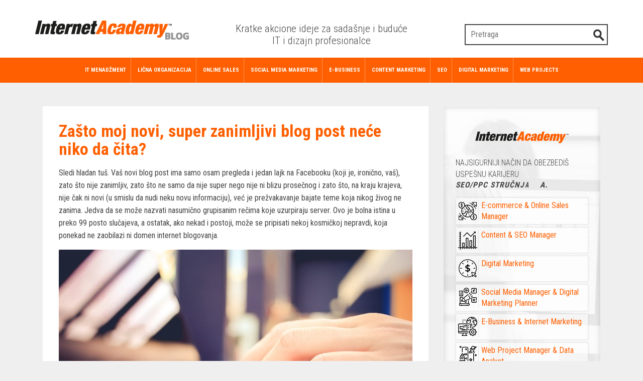

--- FILE ---
content_type: text/html; charset=UTF-8
request_url: https://www.internet-academy.com/blog/zasto-moj-novi-super-zanimljivi-blog-post-nece-niko-da-cita
body_size: 14736
content:
<!doctype html>
<html lang="en" class="no-js">
<head>
<!-- Google Tag Manager -->
<script>(function(w,d,s,l,i){w[l]=w[l]||[];w[l].push({'gtm.start':
new Date().getTime(),event:'gtm.js'});var f=d.getElementsByTagName(s)[0],
j=d.createElement(s),dl=l!='dataLayer'?'&l='+l:'';j.async=true;j.src=
'https://www.googletagmanager.com/gtm.js?id='+i+dl;f.parentNode.insertBefore(j,f);
})(window,document,'script','dataLayer','GTM-NQVTPB7');</script>
<!-- End Google Tag Manager -->
<title>Zasto moj blog niko nece da cita?</title>
<meta name="viewport" content="width=device-width, initial-scale=1">
<meta http-equiv="Content-Type" content="text/html; charset=utf-8" />
<link rel="canonical"
	href="https://www.internet-academy.com/blog/zasto-moj-novi-super-zanimljivi-blog-post-nece-niko-da-cita" />




<meta name="description"
	content="Vaš novi blog post ima samo osam pregleda i jedan lajk na Facebooku koji je, ironično, vaš. Ovo su razlozi zbog kojih je do toga došlo, a čeka vas i savet.">

<link href="https://www.internet-academy.com/blog/views/blog/css/bootstrap.css"
	rel='stylesheet' type='text/css' />
	<link rel="icon" type="image/x-icon" href="https://www.internet-academy.com/images/favicon-ia.png">
	<!-- <script src="https://www.google.com/recaptcha/api.js?render=6LdJofkUAAAAAAApnfGvVtvUN6NdDi3-lMUVA8jj"></script> -->
	<script src="https://www.google.com/recaptcha/enterprise.js?render=6LcSCfMqAAAAAOzLpGTvHwGgCWGrsG-O1oE3YmgB"></script>

</head><body>
    <!-- Google Tag Manager (noscript) -->
    <noscript><iframe src="https://www.googletagmanager.com/ns.html?id=GTM-NQVTPB7"
    height="0" width="0" style="display:none;visibility:hidden"></iframe></noscript>
    <!-- End Google Tag Manager (noscript) -->
	<!--start-main-->
<div class="header">
	<div class="header-top">
		<div class="container">
			<div class="logo">
				<a href="https://www.internet-academy.com/blog/"><img src="https://www.internet-academy.com/blog/views/blog/images/kolacic.png"></a>
			</div>
			<div class="search">
	<form id="searchForm" action="https://www.internet-academy.com/blog/pretraga" method="post">
		<input type="text" placeholder="Pretraga" name="skeyword" value="" required> 
		<input type="submit" value="" disabled>
	</form>
</div>
<script>
document.addEventListener("DOMContentLoaded", function(event) { 
	$('#searchForm input[type="submit"]').prop('disabled', false);
	$('#searchForm').validate({
		rules: {
			'skeyword': {
				required: true, 
				minlength: 3
			},
		},
		messages: {
			'skeyword': { 
				required: 'Unesite termin za pretragu.', 
				minlength: 'Dužina termina mora biti minimalno tri karaktera.'
			},
		},
		errorPlacement: function(label){
			$('#searchForm').parent('.search').addClass('error');
		},
		success: function(label){
			$('#searchForm').parent('.search').removeClass('error');
		}
	});
});
</script>			<div class="social">
				<ul><li>Kratke akcione ideje za sadašnje i buduće IT i dizajn
					profesionalce</li></ul>
			</div>
			<div class="clearfix"></div>
		</div>
	</div>

	<!--head-bottom-->
	<div class="head-bottom">
		<nav>
			<div class="container">
			<div class="navbar-header">
	<button type="button" class="navbar-toggle collapsed"
		data-toggle="collapse" data-target="#navbar" aria-expanded="false"
		aria-controls="navbar">
		<span class="sr-only">Toggle navigation</span> <span class="icon-bar"></span>
		<span class="icon-bar"></span> <span class="icon-bar"></span>
	</button>
</div>
<div id="navbar" class="navbar-collapse collapse">
	<ul class="nav navbar-nav">
				<li><a href="https://www.internet-academy.com/blog/kategorija/it-menadzment" class="">IT Menad&#382;ment</a></li>
				<li><a href="https://www.internet-academy.com/blog/kategorija/licna-organizacija" class="">Li&#269;na organizacija</a></li>
				<li><a href="https://www.internet-academy.com/blog/kategorija/online-sales" class="">Online Sales</a></li>
				<li><a href="https://www.internet-academy.com/blog/kategorija/social-media-marketing" class="">Social Media Marketing</a></li>
				<li><a href="https://www.internet-academy.com/blog/kategorija/e-business" class="">E-Business</a></li>
				<li><a href="https://www.internet-academy.com/blog/kategorija/content-marketing" class="">Content Marketing</a></li>
				<li><a href="https://www.internet-academy.com/blog/kategorija/seo" class="">SEO</a></li>
				<li><a href="https://www.internet-academy.com/blog/kategorija/digital-marketing" class="">Digital Marketing</a></li>
				<li><a href="https://www.internet-academy.com/blog/kategorija/web-projects" class="">Web Projects</a></li>
			</ul>
</div>
<!--/.nav-collapse -->			</div>
		</nav>
	</div>
	<!--head-bottom-->
</div>

<!-- technology -->
	<div class="technology single">
		<div class="container">
			<div class="col-md-9 technology-left">
				<div class="tech-no">
					<!-- technology-top -->
												<div class="tc-ch">
													<h1>Zašto moj novi, super zanimljivi blog post neće niko da čita?</h1>
						<p> <p><strong><span style="font-weight: 400;">Sledi hladan tu&scaron;. Va&scaron; novi blog post ima samo osam pregleda i jedan lajk na Facebooku (koji je, ironično, va&scaron;), zato &scaron;to nije zanimljiv, zato &scaron;to ne samo da nije super nego nije ni blizu prosečnog i zato &scaron;to, na kraju krajeva, nije čak ni novi (u smislu da nudi neku novu informaciju), već je prežvakavanje bajate teme koja nikog živog ne zanima. Jedva da se može nazvati nasumično grupisanim rečima koje uzurpiraju server. Ovo je bolna istina u preko 99 posto slučajeva, a ostatak, ako nekad i postoji, može se pripisati nekoj kosmičkoj nepravdi, koja ponekad ne zaobilazi ni domen internet blogovanja. </span></strong></p>
<p><strong><img src="https://www.internet-academy.com/cms/mestoZaUploadFajlove/pisanje-bloga.jpg" alt="Kako napisati dobar blog" data-grupa="-1" data-imgid="3282" style="display: block; margin-left: auto; margin-right: auto;" /></strong></p><p><span style="font-weight: 400;">Ok, hajde onda da analiziramo kojih su to deset najče&scaron;ćih gre&scaron;aka prilkom pisanja bloga i &scaron;ta bi to trebalo primeniti da bi neko ko posveti deo svog života va&scaron;em pisanju poželeo da ga pročita ponovo, podeli ga sa prijateljem, preporuči ga i tako dalje.</span></p>
<h3><span style="font-size: 22pt;">Sadržaj je neaktuelan</span></h3>
<p><span style="font-weight: 400;">Za početak, ono &scaron;to je najočiglednije i najvažnije kod pisanja bilo kakvog teksta jeste &ndash; njegov sadržaj. Verovatno ste već hiljadu puta čuli nezvaničnu zapovest postojanja na internetu koja se pomalo i izlizala: </span><i><span style="font-weight: 400;">content is the king</span></i><span style="font-weight: 400;">. Dakle, sadržaj je kralj, bog, vladar, moćnik, jednostavno rečeno &ndash; onaj koji presuđuje u va&scaron;u ili korist va&scaron;e konkurencije.</span></p>
<p><span style="font-weight: 400;">&Scaron;ta je presudno da se sadržaj blog posta oceni kvalitetnim? Stvar je slična kao i za bilo koju drugu vrstu pisanja. Za početak &ndash; </span><b>aktuelnost</b><span style="font-weight: 400;">. Da li volite da provodite vreme čitajući servisne informacije iz januara 2011. godine? Najverovatnije ne. Onda je malo verovatno da će i čitaoce va&scaron;eg bloga zanimati tekstovi o pojavama, trendovima i de&scaron;avanjima koje je vreme odavno pregazilo.</span></p>
<p><b>Savet:</b><span style="font-weight: 400;"> Bilo da koristite blog kao dodatni prodajni medijum ili vam je s&acirc;m blog predmet rada, aktuelnost tema će na čitaoca ostaviti mnogo jači utisak. No, aktuelnost je nužan, ali ne i dovoljan uslov za uspeh blog posta. Mnogi blogovi su aktuelni, ali to ne znači da su dobri. Vodite računa i o kvalitetu.</span></p>
<h2>Zagrizli ste vi&scaron;e nego &scaron;to možete da progutate</h2>
<p><span style="font-weight: 400;">Neke teme su izvanvremenske i uvek aktuelne, pa se o njima uvek može pisati, ali tu dolazimo do novog problema. O takvim temama su skoro svi rekli skoro sve, &scaron;to će reći da morate da budete veliki maher da biste neku priču dobro poznatu svima uspeli da nadogradite i zainteresujete ljude da saznaju jo&scaron; ne&scaron;to o onom o čemu su mislili da su već sve pročitali bezbroj puta. To zahteva veliko znanje, dosta istraživanja i jo&scaron; vi&scaron;e posvećenog vremena i može da vam donese neverovatnu korist, ali isto tako i obilje mogućnosti da pokažete neznanje. Ovde veoma često pogre&scaron;e neiskusniji blogeri, jer misle da će upravo oni biti ti koji će napraviti revoluciju na internetu tekstom &bdquo;Sve &scaron;to ste oduvek želeli da znate o internet marketingu&rdquo;, koji će svi potom &scaron;erovati i hvaliti. Ne, to se neće desiti.</span></p>
<p><b>Savet</b><span style="font-weight: 400;">: Spontano gradite reputaciju svog bloga. Uspeh se ne postiže preko noći.</span></p>
<h2>Ubeđeni ste da znate SVE O SVEMU</h2>
<p><span style="font-weight: 400;">Koja je razlika između pijanca koji sedi na stepeni&scaron;tu ispred prodavnice i ima tvrdokorne stavove o ba&scaron; svakoj mogućoj temi i blogera koji pi&scaron;e o svemu i svačemu na internetu? Su&scaron;tinski, najče&scaron;će nema nikakve razlike, jer i jedan i drugi imaju talenat da u mnogo reči ne kažu ni&scaron;ta korisno. Prepotentnost je mnogo velika zamka u blogosferi, ba&scaron; kao &scaron;to ste pročitali u prethodnoj tački. Lifestyle blog, gde možete da pi&scaron;ete o svemu i svačemu, legitimna je opcija, ali dobro razmislite da li ba&scaron; imate znanja da pi&scaron;ete o mnogo tema koje međusobno nemaju dodirnih tačaka. Odgovor je vrlo verovatno ne, jer poznavanje nečega nije isto &scaron;to i utemeljeno znanje.</span></p>
<p><b>Savet</b><span style="font-weight: 400;">: Umesto &bdquo;AAAAAA SVEEEEE!&rdquo; pristupa, probajte da nađete nekoliko oblasti kojima vladate i koje ćete istraživati. Drugim rečima, fokusirajte se na ne&scaron;to. </span><span style="font-weight: 400;">Ne postoji osoba koja zna sve o svemu; takvim pristupom možete samo odbiti čitaoce sa va&scaron;eg bloga.</span></p>
<p><span style="font-weight: 400;"><img src="https://www.internet-academy.com/cms/mestoZaUploadFajlove/blog-kockice.jpg" alt="Gre&scaron;ke koje prave blogeri" data-grupa="-1" data-imgid="3284" style="display: block; margin-left: auto; margin-right: auto;" /></span></p>
<h2>Iznosite netačne i neproverene informacije</h2>
<p><span style="font-weight: 400;">Sledeća veoma bitna stvar o kojoj je potrebno posebno da vodite računa jeste verodostojnost informacija koje delite. Bilo da ste IT novinar, marketin&scaron;ki radnik ili jednostavno vodite blog o putovanju, morate biti svesni koliku vrednost imaju relevantne i pouzdane informacije, naročito jer dana&scaron;nji mediji sve če&scaron;će gube vrednost zbog netačnih i neproverenih vesti. Dakle, kada u blogu prenosite neku informaciju, uvek proverite iz vi&scaron;e izvora da li je reč o realnosti ili je to jo&scaron; jedna groteska koja se ra&scaron;irila internetom i postala &bdquo;istina&rdquo;. Ukoliko baratate nekim brojevnim vrednostima ili procentima, obavezno navedite kredibilan izvor. Time delujete profesionalnije, pokazujete da cenite tuđe znanje, a i sam tekst izgleda potpunije.</span></p>
<p><b>Savet</b><span style="font-weight: 400;">: Potpuno je očigledan &ndash; držite se istine.</span></p>
<h2>Nedostaju vam osnovna znanja iz internet marketinga</h2>
<p><span style="font-weight: 400;">Ponekad za uspeh blog posta nije dovoljno ni to &scaron;to pisac poseduje znanje i autoritet, &scaron;to pi&scaron;e aktuelne teme i oplemenjuje ih navodeći izvore informacija na koje se poziva. To je paralela kvalitetnom proizvodu koji je nesrećno upakovan i ostaje slabo primećen. Iako je tačno da kvalitet uvek (ni&scaron;ta nije uvek, da se ne lažemo) ispliva, lepo upakovan i marketin&scaron;ki propraćen proizvod ispliva mnogo brže, a to je u slučaju blog postova obaveza. Životni vek informacija je sve kraći i pomenuta aktuelnost na internetu već sutra može da znači pluskvamperfekat, a tad je kasno da se laktate za vidljivost svog blog posta.</span></p>
<p><span style="font-weight: 400;">Stvaranje organskog saobraćaja je posao koji zahteva dosta strpljenja i posvećenog rada i daje rezultate sa odloženim dejstvom. Ali, čak i da se blogovanjem bavite iz hobija, želećete da imate &scaron;to vi&scaron;e poseta. Ne morate da budete </span><a href="/content-seo-program-obrazovanja"><span style="font-weight: 400;">SEO ekspert</span></a><span style="font-weight: 400;"> da biste znali da koristite </span><a href="https://www.internet-academy.com/blog/6-mocnih-seo-tehnika-koje-ce-povecati-vidljivost-vaseg-sajta" target="_blank"><span style="font-weight: 400;">SEO tehnike</span></a><span style="font-weight: 400;"> koje će vam to i omogućiti. Posebno je važno obratiti pažnju na ključne reči (keywords) kada naslovljavate blog post. Takođe, naslovi ne bi trebalo da budu prozaični i nejasni, već takvi da privuku čitaoca (ne me&scaron;ati ih sa </span><i><span style="font-weight: 400;">click-bait</span></i><span style="font-weight: 400;"> naslovima, iza kojih se po pravilu krije lo&scaron; sadržaj).</span></p>
<p><b>Savet</b><span style="font-weight: 400;">: Kvalitetno blogovanje je gotovo nemoguće bez poznavanja </span><span style="font-weight: 400;">osnovnih principa funkcionisanja digitalnog marketinga</span><span style="font-weight: 400;">. &Scaron;to pre se odlučite da učite, bolje po vas.</span></p>
<p><span style="font-weight: 400;"><img src="https://www.internet-academy.com/cms/mestoZaUploadFajlove/optimizacija-bloga.jpg" alt="SEO tehnike za optimizaciju bloga" data-grupa="-1" data-imgid="3283" style="display: block; margin-left: auto; margin-right: auto;" /></span></p>
<h3><span style="font-size: 22pt;">Niste u prijateljskim odnosima sa dru&scaron;tvenim mrežama</span></h3>
<p><a href="https://www.internet-academy.com/drustvene-mreze-i-content-marketing"><span style="font-weight: 400;">Dru&scaron;tvene mreže</span></a><span style="font-weight: 400;"> su nezaobilazan faktor koji može da generi&scaron;e ogroman sadržaj ka va&scaron;em blog postu, ali on gotovo uvek funkcioni&scaron;e po fer principu &ndash; &scaron;to bolji i zanimljiviji sadržaj, to vi&scaron;e poseta. Niko neće da &scaron;eruje i lajkuje ne&scaron;to &scaron;to je lo&scaron;e i dosadno. Osim možda va&scaron;ih prijatelja, koji će to učiniti i nekoliko puta, da se ne uvredite.</span></p>
<p><span style="font-weight: 400;">Stvaranje velikog broja pratilaca na dru&scaron;tvenim mrežama zahteva dosta vremena i truda. Obratite pažnju na komentare ma koliko oni nekad bili &bdquo;hejterski&rdquo; i te&scaron;ki za svariti, ponekad se u njima krije i svrsishodan savet. Veoma koristan alat na dru&scaron;tvenim mrežama može biti i promovisanje postova, ali opet imajte na umu da će kvalitetniji i zanimljiviji sadržaj vi&scaron;e profitirati od prosečnog.</span></p>
<p><b>Savet</b><span style="font-weight: 400;">: Promenite percepciju prema dru&scaron;tvenim mrežama. U pogre&scaron;nim rukama one zaista jesu prostor za gubljenje vremena, ali u pravim mogu da budu od velike pomoći.</span></p>
<h3><span style="font-size: 22pt;">Neadekvatno se obraćate ciljnoj grupi</span></h3>
<p><span style="font-weight: 400;">Stil pisanja je stvar izbora, ali uvek imajte na umu kakva je ciljna grupa kojoj želite da prenesete poruku. Ukoliko pi&scaron;ete blog o kulinarstvu, nije najdelotvornije koristiti žargon osamnaestogodi&scaron;njaka. Isto važi i u obrnutom slučaju &ndash; ako pi&scaron;ete o video-igrama, nema potrebe da koristite rečnik koji je rigidan i previ&scaron;e formalan. Da bi se poruka odlično razumela, potrebno je da bude adekvatno prenesena, zato ve&scaron;to baratanje rečima doprinosi kvalitetu teksta.</span></p>
<p><span style="font-weight: 400;">Dalje, trebalo bi da ste svesni činjenica da ljudi, barem podsvesno, veoma cene estetiku onoga čemu su izloženi. Neka va&scaron; tekst bude dobro formatiran, pregledan i ukra&scaron;en adekvatnim slikama i drugim dodacima (infograficima, linkovima, video-klipovima&hellip;) koji odgovaraju tekstu i koji su jasni čitaocima nezavisno od njihovog nivoa internet kulture.</span></p>
<p><b>Savet</b><span style="font-weight: 400;">: Upoznajte &bdquo;u du&scaron;u&rdquo; svoju ciljnu grupu.</span></p>
<h3><span style="font-size: 22pt;">Va&scaron; blog radi kao da je 2005. godina</span></h3>
<p><span style="font-weight: 400;">Pritom je manji problem to &scaron;to izgleda kao relikt pro&scaron;losti. Mnogo veći problem je njegova funkcionalost. Niko ne voli da ostavi mladost na sajtovima koji se dugo učitavaju i nisu pregledni. Jedan nezvaničan podatak kaže da ljude napu&scaron;ta strpljenje nakon svega sekunde i po učitavanja sajta. Nakon toga, svaka sledeća sekunda učitavanja sadržaja vam odnosi jo&scaron; 20 posto posetilaca. Ipak, ono &scaron;to se menja vrtloglavom brzinom jeste potreba da va&scaron; sajt bude </span><i><span style="font-weight: 400;">mobile friendly</span></i><span style="font-weight: 400;">. Pre nekoliko godina to je bio bonus, ali već danas je to apsolutni uslov. Brojevi sami za sebe govore. Prema podacima sajta statcounter.com, pre samo pet godina odnos saobraćaja koji na sajtove dolazi putem mobilnih telefona i desktop uređaja je bio 3:1 u korist računara. Već krajem 2016. godine taj odnos je bio izjednačen. U prvoj polovini tekuće godine je taj odnos već 2:1 u korist smartfonova. I na tome se neće zaustaviti prevlast mobilnih telefona, već će razlika u budućnosti biti sve izraženija. Dakle, revolucija se odigrala za svega nekoliko godina, a to, u slučaju da va&scaron; blog nije </span><i><span style="font-weight: 400;">responsive</span></i><span style="font-weight: 400;">, može imati dramatične posledice po pad saobraćaja.</span></p>
<p><b>Savet</b><span style="font-weight: 400;">: Uložite u funkcionalnost svog sajta. Isplatiće se.</span></p>
<h3><span style="font-size: 22pt;">Imate napadne reklame i pop-apove</span></h3>
<p><span style="font-weight: 400;">Da li va&scaron; sajt izgleda kao skup nabacanih &scaron;lja&scaron;tećih reklama čije blje&scaron;tavilo predstavlja pretnju po ljudski vid? Da li se svakim klikom unutar va&scaron;eg sajta u pozadini otvori po nekoliko neželjenih pop-up prozora? Ako je odgovor da, na pravom ste putu da niko ne poželi da se ponovo vrati na va&scaron; sajt. Budimo iskreni,&nbsp;<a href="https://www.internet-academy.com/kurs-digital-advertising">reklame</a> su retko kome drage, ali svi koji &bdquo;žive na internetu&rdquo; svesni su da su one uglavnom neophodne, jer bez njih mnogi blogovi ne bi mogli da prežive. Ipak, postoje neka nepisana pravila i preporuke kada su u pitanju baneri i pop-apovi. Pre svega, izgebavajte da reklamirate opskurne sajtove i biznise. Ma koliko vam se njihove ponude činile finansijski povoljnim (a te&scaron;ko da jesu), baneri koji iznenada iskaču i vode na sajtove za odrasle, sajtove za igre na sreću ili nekakvu sumnjivu trgovinu kontraproduktivni su i naneće vam vi&scaron;e &scaron;tete nego &scaron;to iznosi ta tričava zarada od reklamiranja.</span></p>
<p><b>Savet</b><span style="font-weight: 400;">: Idealna situacija je ta u kojoj ćete diskretno reklamirati proizvod ili uslugu koja je direktno povezana sa obla&scaron;ću o kojoj pi&scaron;ete.</span></p>
<p><img src="https://www.internet-academy.com/cms/mestoZaUploadFajlove/objavljivanje-blogova.jpg" alt="Sređivanje i objavljivanje blog posta" data-grupa="-1" data-imgid="3285" style="display: block; margin-left: auto; margin-right: auto;" /></p>
<h3><span style="font-size: 22pt;">Objavljujete novi sadržaj veoma retko ili prečesto</span></h3>
<p><span style="font-weight: 400;">Ovo na prvi pogled ne izgleda toliko bitno, ali nekonstantnost u objavljivanju može veoma lo&scaron;e da utiče na percepciju va&scaron;eg bloga. Prema podacima jednog od najažurnijh sajtova za </span><i><span style="font-weight: 400;">real-time</span></i><span style="font-weight: 400;"> statistiku &ndash; Worldometers, tokom samo jednog dana na internetu osvane preko </span><b>pet miliona</b><span style="font-weight: 400;"> blog postova. Tolika količina sadržaja ostavlja korisnicima mogućnost skoro pa beskonačnog izbora, jer čak i u mikroni&scaron;ama može da postoji vi&scaron;e desetina tematskih blogova koji redovno objavljuju sadržaj. Uvek imajte na umu da je vreme ograničen resurs i da postoji sasvim realna mogućnost da je i va&scaron; najverniji čitalac počeo da se informi&scaron;e sa drugih blogova, jer ste počeli da objavljujete sadržaj svega nekoliko puta godi&scaron;nje. Surovo? Možda, ali nemate kome da se žalite, osim sebi.</span></p>
<p><span style="font-weight: 400;">Stalnim prisustvom čuvate postojeće čitaoce i na vidljivom ste mestu kada treba dopreti do novih. Međutim, treba se čuvati i druge krajnosti u koju zapadnu neki blogeri vodeći se idejom &ndash; &scaron;to vi&scaron;e sadržaja, to bolje. To je samo delimično tačno. Svakodnevno pisanje će vas veoma brzo ostaviti bez kvalitetnog sadržaja i čitaoci će to vrlo lako prepoznati, a posledice vam se neće dopasti.</span></p>
<p><b>Savet</b><span style="font-weight: 400;">: Odredite frekvenciju objava svojih blog postova i pridržavajte je se. Ako je to jednom sedmično, neka tako i bude, i čitaoci će to i te kako znati da po&scaron;tuju.</span></p>
<p><span style="font-weight: 400;">Na kraju, ponekad sve ovo do sada nabrojano ne mora stoprocentno da garantuje uspeh va&scaron;eg bloga, ali primenjivanjem saveta, vi&scaron;estruko povećavate svoje &scaron;anse. Kao i u svemu drugom, strast za radom, lični napredak, učenje i konstantno prilagođavanje digitalnim trendovima va&scaron; blog će učiniti mnogo boljim nego &scaron;to on trenutno jeste.</span></p> </p>
						<div class="soci">
	<ul>
		<li><a
			href="https://www.facebook.com/sharer/sharer.php?u=https://www.internet-academy.com/blog/zasto-moj-novi-super-zanimljivi-blog-post-nece-niko-da-cita&display=popup&p[title]=Zašto moj novi, super zanimljivi blog post neće niko da čita?"
			class="facebook-1 chrome" target="_blank"> </a></li>
		<li><a
			href="https://twitter.com/intent/tweet?text=Zašto moj novi, super zanimljivi blog post neće niko da čita?&url=https://www.internet-academy.com/blog/zasto-moj-novi-super-zanimljivi-blog-post-nece-niko-da-cita"
			class="facebook-1" target="_blank"> </a></li>

		<li><a href="#" data-toggle="modal" data-target=".share-to-email" data-url="https://www.internet-academy.com/blog/zasto-moj-novi-super-zanimljivi-blog-post-nece-niko-da-cita" data-pid="1495"><i
				class="glyphicon glyphicon-envelope share_to_email"> </i></a></li>
		
	</ul>
</div>

<style>
#message-text {
    height: 93px;
    resize: none;
}
#emailShareDlg input.error {
    border-color: #E31B23;
    color: #E31B23;
}

.response_msgs p.error {
    color: #E31B23;
}

.response_msgs p.success {
    color: #1BE228;
}
</style>
<div class="modal fade share-to-email" tabindex="-1" role="dialog"
	aria-labelledby="mySmallModalLabel" id="emailShareDlg">
	<div class="modal-dialog modal-sm" role="document">

		<div class="modal-content">
			<div class="modal-header">
				<button type="button" class="close" data-dismiss="modal"
					aria-label="Close">
					<span aria-hidden="true">&times;</span>
				</button>
				<h4 class="modal-title"
					style="text-transform: uppercase; font-size: 1em; font-weight: bold;">Pošalji prijatelju</h4>
			</div>

			<div class="modal-body">
				<form>
					<div class="form-group">
						<label for="recipient-email" class="control-label">E-mail prijatelja:</label>
						<input class="form-control" id="recipient-email" type="email" required>
					</div>
					<div class="form-group">
						<label for="sender-email" class="control-label">Vaš e-mail:</label>
						<input class="form-control" id="sender-email"  type="email" required>
					</div>
					<div class="form-group">
						<label for="message-text" class="control-label" style="resize: none;">Kratka poruka prijatelju, prijateljici:</label>
						<textarea class="form-control" id="message-text" readonly="readonly"></textarea>
					</div>
					<input type="hidden" id="p-id" value="" />
					
				</form>
				<div class="response_msgs">
				</div>
			</div>

			<div class="modal-footer">
				<button type="button" class="btn btn-default" data-dismiss="modal">Zatvori</button>
				<button type="button" class="btn btn-primary send" >Pošalji</button>
			</div>
		</div>
	</div>
</div>
<script>
document.addEventListener("DOMContentLoaded", function(event) { 
    $('.share_to_email').on('click', function(){
        var main_element = $(this).parent('a'),
        sef =  main_element.data('url'),
        pid = main_element.data('pid');
        $('#emailShareDlg .modal-body textarea#message-text').text('Ovo će te možda interesovati. Idi na link:\r\n'+ sef);
        $('#emailShareDlg #p-id').val( pid );
    });

    $("#emailShareDlg button.send").on('click', function(){
        $(this).prop('disabled', true)
		$("#emailShareDlg form").submit();
	});

    $('#emailShareDlg').on('show.bs.modal, hidden.bs.modal', function () {
		$('#recipient-email, #sender-email').val('');
		$('#emailShareDlg div.response_msgs').html('');
		$('#emailShareDlg .error').removeClass('.error');
	});
	
	$("#emailShareDlg form").validate({
		rules: {
			'recipient-email': { required: true, email: true },
			'sender-email': { required: true, email: true }
		 },
		errorPlacement: function(label){
			$('#searchForm').parent('.search').addClass('error');
		},
		success: function(label){
			$('#searchForm').parent('.search').removeClass('error');
		},
		submitHandler: function(form) {
			$('#emailShareDlg div.response_msgs').html('');
			var that = $(form);
			$.ajax({
				url: 'https://www.internet-academy.com/blog/share/email',
				type: 'post',
				data: {
					pid: $(form).find('input#p-id').val(), 
					smail: $(form).find('input#sender-email').val(), 
					rmail: $(form).find('input#recipient-email').val()
				},
				success: function(response){
					var fhtml = "";
					
					var class_name = response.error ? "error" : "success";
					
					for(var i = 0; i < response.messages.length; i++){
						fhtml += "<p class='"+class_name+"'>"+ response.messages[i] +"</p>";
					}

					$('#emailShareDlg div.response_msgs').html( fhtml );

					if(response.sent){
						window.setTimeout(function(){
							$('#recipient-email, #sender-email').val('');
						}, 3000);
						$("#emailShareDlg button.send").prop('disabled', false)
					}
					$("#emailShareDlg button.send").prop('disabled', false)
				}
			});
		}
	});
});
</script>					<div class="blog-poast-info">
                		<ul>
                			<li><i class="glyphicon glyphicon-calendar"> </i>04.07.2018 15:51</li>
                		</ul>
            		</div>
					
					
<div class="related">
	<p>Povezani tekstovi</p>
	<div class="row">
					<div class="col-xs-6 col-md-3">
			<a href="https://www.internet-academy.com/blog/sales-copywriter-ili-seo-content-writer"> <img src="https://www.internet-academy.com//cms/mestoZaUploadFajlove/blog/images/img_1645.jpg" alt="Da li ste sales copywriter ili SEO content writer?">
				<p class="headline">Da li ste sales copywriter ili SEO content writer?</p>
			</a>
		</div>
					<div class="col-xs-6 col-md-3">
			<a href="https://www.internet-academy.com/blog/ove-teme-dominiraju-blogovima-za-vreme-pandemije-korone"> <img src="https://www.internet-academy.com//cms/mestoZaUploadFajlove/blog/images/img_1587.jpg" alt="Ove teme dominiraju blogovima za vreme pandemije korone">
				<p class="headline">Ove teme dominiraju blogovima za vreme pandemije korone</p>
			</a>
		</div>
					<div class="col-xs-6 col-md-3">
			<a href="https://www.internet-academy.com/blog/zaradite-pisanjem-na-internetu"> <img src="https://www.internet-academy.com//cms/mestoZaUploadFajlove/blog/images/img_1585.jpg" alt="Volite da pišete? Evo kako da zaradite pisanjem putem popularne internet platforme">
				<p class="headline">Volite da pišete? Evo kako da zaradite pisanjem putem popularne internet platforme</p>
			</a>
		</div>
					<div class="col-xs-6 col-md-3">
			<a href="https://www.internet-academy.com/blog/sta-je-posao-komjuniti-menadzera"> <img src="https://www.internet-academy.com//cms/mestoZaUploadFajlove/blog/images/img_1447.jpg" alt="U ČAST DANU COMMUNITY MENADŽERA: Šta radi CM, osim što tvituje i objavljuje statuse na Fejsu?">
				<p class="headline">U ČAST DANU COMMUNITY MENADŽERA: Šta radi CM, osim što tvituje i objavljuje statuse na Fejsu?</p>
			</a>
		</div>
		</div>
</div>
					<style>
#comment_wrap .cmt_response_msgs p {
    font-size: 0.9em;
    text-align: right;
}
.cmt_response_msgs p.error { color: #E31B23; }
.cmt_response_msgs p.success { color: #1BE228; }
.g-recaptcha {clear:both} 
</style>
<div class="comment" id="comment_wrap">
	<p>Komentar</p>
	<div class="comment-bottom">
		<form action="#" method="POST" id="comment_form">
			<input type="text" name="cmt_name" id="cmt_name" placeholder="Ime" required> 
			<input type="text" name="cmt_email" id="cmt_email" placeholder="Email" required>
			<input type="hidden" name="pid" value="1495"/>
			<textarea placeholder="Komentar" name="comment" required></textarea>
			<div class="g-recaptcha" data-sitekey="6LcEyh8TAAAAAMDNfvvpH7MN6sb4T-y_orleJzdf"></div>
			<input type="submit" value="Pošalji" disabled>
		</form>
		<div class="cmt_response_msgs"></div>
	</div>
</div>

<script src="https://www.google.com/recaptcha/api.js" async defer></script>
<div class="clear-fix"></div>
<script>
document.addEventListener("DOMContentLoaded", function(event) { 
	$('#comment_form input[type="submit"]').prop('disabled', false);
	$('#comment_form').validate({
		rules: {
			'cmt_name': {
				required: true, minlength: 3
			},
			'comment': {
				required: true, minlength: 10
			},
			'cmt_email': {
				required: true, email: true
			},
		 },
		 messages: {
 			 'cmt_name': { required: 'Unesite ime.', minlength: 'Minimalna dužina imena je 3 karaktera.' },
 			 'comment': { required: 'Unesite komentar.', minlength: 'Minimalna dužina komentara je 10 karaktera.'},
 			 'cmt_email': { required: 'Unesite E-mail adresu.',  email: 'E-mail adresa nije validna.' },
        },
		submitHandler: function(form) {
			$.ajax({
				url: 'https://www.internet-academy.com/blog/comment/submit',
				type: $(form).attr('method'),
				data: $(form).serialize(),
				dataType: "json",
				beforeSend: function(){
					$('#'+form.id+' input[type="submit"]').prop('disabled', true);
				},
				success: function(response){
					var fhtml = ""
					class_name = response.error ? "error" : "success";
					
					for(var i = 0; i < response.messages.length; i++){
						fhtml += "<p class='"+class_name+"'>"+ response.messages[i] +"</p>";
					}

					$('div#comment_wrap div.cmt_response_msgs').html( fhtml );

					$('#'+form.id+' input[type="submit"]').remove();
					$('#'+form.id).find('input, textarea').prop('readonly', true)
				},
				error: function(){
					$('#'+form.id+' input[type="submit"]').prop('disabled', false);
				}
			});
		},
	});

});
</script>									</div>
				
					<div class="clearfix"></div>
					<!-- technology-top -->
				</div>
				<div class="clearfix"></div>
			</div>
			<!-- technology-right -->
		<!-- technology-right -->
<div class="col-md-3 technology-right rightSidebar">

	        	<div class="blo-top cd-intro">
	<div class="tech-btm prvi_box_smerovi"><a class="link-site" href="https://www.internet-academy.com"> <img src="/blog/views/blog/images/logo_ia.svg" class="img-responsive" alt="" /> </a>
<p class="cd-headline letters rotate-3"><span>Najsigurniji način da obezbedi&scaron;<br /></span><span>uspe&scaron;nu karijeru</span> <span class="cd-words-wrapper" style="width: 100%;"> <b class="is-visible" style="opacity: 1;"> <i class="out">C</i> <i class="out">o</i> <i class="out">m</i> <i class="out">m</i> <i class="out">u</i> <i class="out">n</i> <i class="out">i</i> <i class="out">t</i> <i class="out">y</i> <i class="out">&nbsp;</i> <i class="out">M</i> <i class="out">a</i> <i class="out">n</i> <i class="out">a</i> <i class="out">g</i> <i class="out">e</i> <i class="out">r</i> <i class="out">a</i> <i class="out">.</i></b> <b style="opacity: 1;"> <i class="out">S</i> <i class="out">E</i> <i class="out">O</i> <i class="out">/</i> <i class="out">P</i> <i class="out">P</i> <i class="out">C</i> <i class="out">&nbsp;</i> <i class="out">s</i> <i class="out">t</i> <i class="out">r</i> <i class="out">u</i> <i class="out">č</i> <i class="out">n</i> <i class="out">j</i> <i class="out">a</i> <i class="out">k</i> <i class="out">a</i> <i class="out">.</i></b> <b style="opacity: 1;"> <i class="out">E</i> <i class="out">-</i> <i class="out">c</i> <i class="out">o</i> <i class="out">m</i> <i class="out">m</i> <i class="out">e</i> <i class="out">r</i> <i class="out">c</i> <i class="out">e</i> <i class="out">&nbsp;</i> <i class="out">e</i> <i class="out">k</i> <i class="out">s</i> <i class="out">p</i> <i class="out">e</i> <i class="out">r</i> <i class="out">t</i> <i class="out">a</i> <i class="out">.</i></b> <b style="opacity: 1;"> <i class="in">D</i> <i class="in">a</i> <i class="in">t</i> <i class="in">a</i> <i class="in">&nbsp;</i> <i class="in">a</i> <i class="in">n</i> <i class="in">a</i> <i class="in">l</i> <i class="in">i</i> <i class="in">t</i> <i class="in">i</i> <i class="in">č</i> <i class="in">a</i> <i class="in">r</i> <i class="in">a</i> <i class="in">.</i></b> <b style="opacity: 1;"> <i class="out">E</i> <i class="out">-</i> <i class="out">m</i> <i class="out">a</i> <i class="out">r</i> <i class="out">k</i> <i class="out">e</i> <i class="out">t</i> <i class="out">i</i> <i class="out">n</i> <i class="out">g</i> <i class="out">&nbsp;</i> <i class="out">M</i> <i class="out">a</i> <i class="out">n</i> <i class="out">a</i> <i class="out">g</i> <i class="out">e</i> <i class="out">r</i> <i class="out">a</i> <i class="out">.</i></b> </span></p>
<ul id="smerovi">
<li><a href="/e-commerce-and-online-sales-manager"> <span class="icon-smerovi commerce"></span> E-commerce &amp; Online Sales Manager</a></li>
<li><a href="/content-seo-program-obrazovanja"> <span class="icon-smerovi seo"></span> Content &amp; SEO Manager</a></li>
<li><a href="/ppc-digital-manager-program-obrazovanja"> <span class="icon-smerovi ppc"></span> Digital Marketing </a></li>
<li><a href="/digital-marketing-planner-program-obrazovanja"> <span class="icon-smerovi digital"></span> Social Media Manager &amp; Digital Marketing Planner </a></li>
<li><a href="/social-media-manager-and-digital-media-planner"> <span class="icon-smerovi marketing"></span> E-Business &amp; Internet Marketing </a></li>
<li><a href="/web-project-manager-data-analyst-program-obrazovanja"> <span class="icon-smerovi project"></span> Web Project Manager &amp; Data Analyst </a></li>
</ul>
</div>	</div>
	                    	<div class="blo-top">
	<div class="tech-btm">
		<p class="headline">Želite dobru platu?</p>
		<p class="no-mar">Možemo da pomognemo. Slaćemo Vam uputstva, pozive
			na besplatne seminare i vesti sa InternetAcademy. Samo unesite vaš e-mail
			i ime.</p>
		<div class="clearfix"></div>
		<form id="newsletterForm"
			action="https://www.internet-academy.com/nl/form.php?form=52" method="post">
			<span style="float: left; margin: 8px 0px 0px;">Email</span> <input
				required="required" name="email" type="email">

			<p style="margin: 0px; height: 0px; clear: both;">&nbsp;</p>
			<span style="float: left; margin: 8px 0px 0px;">Ime:</span> 
			<input required="required" id="nlime" name="CustomFields[5]" type="text"> 
			<input value="h" name="format" type="hidden">
			 <input type="hidden"  name="CustomFields[22][]" value="IAblog">
			 <input type="hidden" id="coutrySide" name="CustomFields[23][]" value="Ostali">
			 <input id="recaptchaResponse" name="recaptcha_response" type="hidden" /> 
			<div class="clearfix"></div>
			<div class="button">
				<input value="Pošalji" type="submit" disabled><br>
			</div>
			<p id="nl_success" class="succes" style="display: none">
				<img src="https://www.internet-academy.com/blog/views/blog/images/Check.png" /> Uspešna prijava			</p>
			<div class="clearfix"></div>
		</form>
	</div>
</div>
<script>
document.addEventListener("DOMContentLoaded", function(event) { 
	$('#newsletterForm input[type="submit"]').prop('disabled', false);
	$('#newsletterForm').validate({
		rules: {
			'CustomFields[1]': {
				required: true
			},
			'email': {
				required: true, email: true
			},
		 },
		 messages: {
 			 'CustomFields[1]': { required: 'Unesite ime.' },
 			 'email': { required: 'Unesite E-mail adresu.',  email: 'E-mail adresa nije validna.' },
        },
		submitHandler: function(form) {
			sendLeadForm( form, undefined,undefined, function(){
				
					grecaptcha.enterprise.ready(async () => {
						const token = await grecaptcha.enterprise.execute('6LcSCfMqAAAAAOzLpGTvHwGgCWGrsG-O1oE3YmgB', {});
							$('#'+form.id).find('#recaptchaResponse').val(token);
								$.ajax({
							url: $(form).attr('action'),
							type: $(form).attr('method'),
							data: $(form).serialize(),
							dataType: "json",
							beforeSend: function(){
								$('#'+form.id+' input[type="submit"]').prop('disabled', true);
							},
							error: function(xhr, st, ih){
								$('#'+form.id+' input').prop('readonly', true);
								$('#'+form.id+' input[type="submit"]').remove();
								$('#nl_success').fadeIn();
							},
											success: function (xhr, st, ih) {
								$('#'+form.id+' input').prop('readonly', true);
								$('#'+form.id+' input[type="submit"]').remove();
								$('#nl_success').fadeIn();
							}
						});
					});

			})
			
		},
	});
});
</script>        	<div class="blo-top cd-intro">
	<div><p><a href="https://www.internet-academy.com/test-da-li-je-internet-akademija-resenje-za-vasu-karijeru"><img src="https://www.internet-academy.com/cms/mestoZaUploadFajlove/7minTEST-veliki_.png" data-grupa="-1" data-imgid="2997"></a></p></div>	</div>
	        	<div class="blo-top cd-intro">
	<div><p><a href="https://www.internet-academy.com/chartered-institute-of-marketing-cim"><img src="https://www.internet-academy.com/cms/mestoZaUploadFajlove/cimstudycentre_.png" alt="visoka skola" title="visoka skola" border="0" data-grupa="-1" data-imgid="2993"></a></p></div><br/>	</div>
	        	<div class="blo-top cd-intro">
		</div>
	        	<div class="blo-top cd-intro">
	<!--<p><img src="https://www.it-akademija.com/cms/mestoZaUploadFajlove/blogprvisidebar1_.jpg" border="0" alt="it blog" title="it blog" /></p>-->	</div>
		

	
<div class="blo-top">
	<div class="tech-btm">
		<div role="tabpanel">
			<ul class="nav nav-tabs" role="tablist">
							<li class="active"><a href="#mostwanted" data-toggle="tab" role="tab">Najtraženije</a></li>
										<li><a href="#recommended" data-toggle="tab" role="tab">Preporučeno</a></li>
						</ul>
			<div id="tabContent1" class="tab-content">
							<div class="tab-pane fade in active" id="mostwanted">
									<div class="blog-grids">
										
						<div class="blog-grid-left">
							<a href="https://www.internet-academy.com/blog/zasto-je-podcast-vazan-u-content-strategiju"><img src="https://www.internet-academy.com//cms/mestoZaUploadFajlove/blog/images/img_1481.jpg"
								class="img-responsive" alt="Zašto je podcast važan u vašoj content strategiji" /></a>
						</div>
					
						<div class="blog-grid-right">
							<p class="news-list">
								<a href="https://www.internet-academy.com/blog/zasto-je-podcast-vazan-u-content-strategiju">Zašto je podcast važan u vašoj content strategiji</a>
							</p>
						</div>
						<div class="clearfix"></div>
					</div>
									<div class="blog-grids">
										
						<div class="blog-grid-left">
							<a href="https://www.internet-academy.com/blog/kako-da-vasa-sledeca-onlajn-prezentacija-protekne-besprekorno"><img src="https://www.internet-academy.com//cms/mestoZaUploadFajlove/blog/images/img_1803.jpg"
								class="img-responsive" alt="Kako da vaša sledeća onlajn-prezentacija protekne besprekorno " /></a>
						</div>
					
						<div class="blog-grid-right">
							<p class="news-list">
								<a href="https://www.internet-academy.com/blog/kako-da-vasa-sledeca-onlajn-prezentacija-protekne-besprekorno">Kako da vaša sledeća onlajn-prezentacija protekne besprekorno </a>
							</p>
						</div>
						<div class="clearfix"></div>
					</div>
									<div class="blog-grids">
										
						<div class="blog-grid-left">
							<a href="https://www.internet-academy.com/blog/ai-kopirajting-alati-pomoc-ili-pretnja"><img src="https://www.internet-academy.com//cms/mestoZaUploadFajlove/blog/images/img_1793.jpg"
								class="img-responsive" alt="AI kopirajting alati: pomoć ili pretnja " /></a>
						</div>
					
						<div class="blog-grid-right">
							<p class="news-list">
								<a href="https://www.internet-academy.com/blog/ai-kopirajting-alati-pomoc-ili-pretnja">AI kopirajting alati: pomoć ili pretnja </a>
							</p>
						</div>
						<div class="clearfix"></div>
					</div>
									<div class="blog-grids">
										
						<div class="blog-grid-left">
							<a href="https://www.internet-academy.com/blog/linkgroup-ucesnik-na-najvecem-regionalnom-onlajn-sajmu-poslova"><img src="https://www.internet-academy.com//cms/mestoZaUploadFajlove/blog/images/img_1769.jpg"
								class="img-responsive" alt="LINKgroup učesnik na najvećem regionalnom onlajn sajmu poslova" /></a>
						</div>
					
						<div class="blog-grid-right">
							<p class="news-list">
								<a href="https://www.internet-academy.com/blog/linkgroup-ucesnik-na-najvecem-regionalnom-onlajn-sajmu-poslova">LINKgroup učesnik na najvećem regionalnom onlajn sajmu poslova</a>
							</p>
						</div>
						<div class="clearfix"></div>
					</div>
								</div>
												<div class="tab-pane fade" id="recommended">
										<div class="blog-grids">
											<div class="blog-grid-left">
							<a href="https://www.internet-academy.com/blog/ai-vs-google-da-li-ai-alati-donose-brzu-i-bolju-pretragu"><img src="https://www.internet-academy.com/blog/views/blog/images/default-news-small.png"
								class="img-responsive" alt="AI vs. Google: Da li AI alati donose bržu i bolju pretragu" /></a>
						</div>
					
						<div class="blog-grid-right">
							<p class="news-list">
								<a href="https://www.internet-academy.com/blog/ai-vs-google-da-li-ai-alati-donose-brzu-i-bolju-pretragu">AI vs. Google: Da li AI alati donose bržu i bolju pretragu</a>
							</p>
						</div>
						<div class="clearfix"></div>
					</div>
									<div class="blog-grids">
											<div class="blog-grid-left">
							<a href="https://www.internet-academy.com/blog/20-godina-facebooka-sta-je-buducnost-ove-drustvene-mreze"><img src="https://www.internet-academy.com//cms/mestoZaUploadFajlove/blog/images/img_1809.jpg"
								class="img-responsive" alt="20 godina Facebooka – šta je budućnost ove društvene mreže " /></a>
						</div>
					
						<div class="blog-grid-right">
							<p class="news-list">
								<a href="https://www.internet-academy.com/blog/20-godina-facebooka-sta-je-buducnost-ove-drustvene-mreze">20 godina Facebooka – šta je budućnost ove društvene mreže </a>
							</p>
						</div>
						<div class="clearfix"></div>
					</div>
									<div class="blog-grids">
											<div class="blog-grid-left">
							<a href="https://www.internet-academy.com/blog/buyer-persona-kako-da-definisete-svog-idealnog-kupca"><img src="https://www.internet-academy.com//cms/mestoZaUploadFajlove/blog/images/img_1779.jpg"
								class="img-responsive" alt="Buyer persona – kako da definišete svog idealnog kupca?" /></a>
						</div>
					
						<div class="blog-grid-right">
							<p class="news-list">
								<a href="https://www.internet-academy.com/blog/buyer-persona-kako-da-definisete-svog-idealnog-kupca">Buyer persona – kako da definišete svog idealnog kupca?</a>
							</p>
						</div>
						<div class="clearfix"></div>
					</div>
									<div class="blog-grids">
											<div class="blog-grid-left">
							<a href="https://www.internet-academy.com/blog/polaznici-internetacademy-pobednici-case-study-competitiona"><img src="https://www.internet-academy.com//cms/mestoZaUploadFajlove/blog/images/img_1772.jpg"
								class="img-responsive" alt="Polaznici InternetAcademy deo pobedničkog tima u finalu projekta Case Study Competition" /></a>
						</div>
					
						<div class="blog-grid-right">
							<p class="news-list">
								<a href="https://www.internet-academy.com/blog/polaznici-internetacademy-pobednici-case-study-competitiona">Polaznici InternetAcademy deo pobedničkog tima u finalu projekta Case Study Competition</a>
							</p>
						</div>
						<div class="clearfix"></div>
					</div>
								</div>
							</div>
		</div>
	</div>
</div>
	    <div style="" class="blo-top">
    <div class="tech-btm">
        <h3 class="kursevi-naslov">Započnite uspešnu online karijeru u:</h3>
        <div role="tabpanel">
            <ul class="nav nav-tabs noMargin-right" role="tablist">
                <li class="active"><a href="#programing" data-toggle="tab" role="tab">Marketingu</a></li>
                <li class=""><a href="#design" data-toggle="tab" role="tab">Poslovanju</a></li>
                <li class=""><a href="#manager" data-toggle="tab" role="tab">Prodaji</a></li>
            </ul>
            <div id="tabContent1" class="tab-content">
                <div class="tab-pane fade active in" id="programing">
                    <div class="blog-grids kurs-widget">

                        <div class="blog-grid-right full-w">
                            <p class="news-list"><a href="/kurs-digital-marketing">Internet marketing kurs</a></p>
                        </div>
                        <div class="clearfix"></div>
                    </div>
                    <div class="blog-grids kurs-widget">

                        <div class="blog-grid-right full-w">
                            <p class="news-list"><a href="/marketing-budzet-kurs">Marketing budžet kurs</a></p>
                        </div>
                        <div class="clearfix"></div>
                    </div>
                    <div class="blog-grids kurs-widget">

                        <div class="blog-grid-right full-w">
                            <p class="news-list"><a href="/advertising-kurs">Advertising kurs</a></p>
                        </div>
                        <div class="clearfix"></div>
                    </div>
                    <div class="blog-grids kurs-widget">

                        <div class="blog-grid-right full-w">
                            <p class="news-list"><a href="/media-relations-kurs">Media relations kurs</a></p>
                        </div>
                        <div class="clearfix"></div>
                    </div>
                    <div class="blog-grids kurs-widget">

                        <div class="blog-grid-right full-w">
                            <p class="news-list"><a href="/branding-kurs">Branding kurs</a></p>
                        </div>
                        <div class="clearfix"></div>
                    </div>
                    <div class="blog-grids kurs-widget">

                        <div class="blog-grid-right full-w">
                            <p class="news-list"><a href="/international-marketing-kurs">International marketing kurs</a></p>
                        </div>
                        <div class="clearfix"></div>
                    </div>
                    <div class="blog-grids kurs-widget">

                        <div class="blog-grid-right full-w">
                            <p class="news-list"><a href="/seo-kurs">SEO kurs</a></p>
                        </div>
                        <div class="clearfix"></div>
                    </div>
                    <div class="blog-grids kurs-widget">

                        <div class="blog-grid-right full-w">
                            <p class="news-list"><a href="/kurs-social-media">Social media kurs</a></p>
                        </div>
                        <div class="clearfix"></div>
                    </div>
                    <div class="blog-grids kurs-widget">

                        <div class="blog-grid-right full-w">
                            <p class="news-list"><a href="/ppc-kurs">PPC kurs</a></p>
                        </div>
                        <div class="clearfix"></div>
                    </div>
                    <div class="blog-grids kurs-widget">

                        <div class="blog-grid-right full-w">
                            <p class="news-list"><a href="/advertising-campaign-organization-kurs">Advertising campaign organization kurs</a></p>
                        </div>
                        <div class="clearfix"></div>
                    </div>
                </div>
                <div class="tab-pane fade" id="design">
                    <div class="blog-grids kurs-widget">

                        <div class="blog-grid-right full-w">
                            <p class="news-list"><a href="/swot-analysis-kurs">SWOT analysis kurs</a></p>
                        </div>
                        <div class="clearfix"></div>
                    </div>
                    <div class="blog-grids kurs-widget">

                        <div class="blog-grid-right full-w">
                            <p class="news-list"><a href="/financial-management-kurs">Financial management kurs</a></p>
                        </div>
                        <div class="clearfix"></div>
                    </div>
                    <div class="blog-grids kurs-widget">

                        <div class="blog-grid-right full-w">
                            <p class="news-list"><a href="/ebusiness-kurs">E-business kurs</a></p>
                        </div>
                        <div class="clearfix"></div>
                    </div>
                    <div class="blog-grids kurs-widget">

                        <div class="blog-grid-right full-w">
                            <p class="news-list"><a href="/management-business-organisation">Management and business organisation kurs</a></p>
                        </div>
                        <div class="clearfix"></div>
                    </div>
                    <div class="blog-grids kurs-widget">

                        <div class="blog-grid-right full-w">
                            <p class="news-list"><a href="/it-in-business-kurs">IT in business kurs</a></p>
                        </div>
                        <div class="clearfix"></div>
                    </div>
                    <div class="blog-grids kurs-widget">

                        <div class="blog-grid-right full-w">
                            <p class="news-list"><a href="/e-banking-kurs">E-banking kurs</a></p>
                        </div>
                        <div class="clearfix"></div>
                    </div>
                    <div class="blog-grids kurs-widget">

                        <div class="blog-grid-right full-w">
                            <p class="news-list"><a href="/market-planning-segmentation-kurs">Market planning &amp; segmentation kurs</a></p>
                        </div>
                        <div class="clearfix"></div>
                    </div>
                    <div class="blog-grids kurs-widget">

                        <div class="blog-grid-right full-w">
                            <p class="news-list"><a href="/online-project-management-kurs">Online project management kurs</a></p>
                        </div>
                        <div class="clearfix"></div>
                    </div>
                    <div class="blog-grids kurs-widget">

                        <div class="blog-grid-right full-w">
                            <p class="news-list"><a href="/consumer-behaviour-kurs">Consumer behaviour kurs</a></p>
                        </div>
                        <div class="clearfix"></div>
                    </div>
                    <div class="blog-grids kurs-widget">

                        <div class="blog-grid-right full-w">
                            <p class="news-list"><a href="/strategic-marketing-kurs">Strategic marketing kurs</a></p>
                        </div>
                        <div class="clearfix"></div>
                    </div>
                </div>
                <div class="tab-pane fade" id="manager">
                    <div class="blog-grids kurs-widget">

                        <div class="blog-grid-right full-w">
                            <p class="news-list"><a href="/online-sales-basics-kurs">Online sales basics kurs</a></p>
                        </div>
                        <div class="clearfix"></div>
                    </div>
                    <div class="blog-grids kurs-widget">

                        <div class="blog-grid-right full-w">
                            <p class="news-list"><a href="/online-payment-methods-kurs">Online payment methods kurs</a></p>
                        </div>
                        <div class="clearfix"></div>
                    </div>

                    <div class="blog-grids kurs-widget">

                        <div class="blog-grid-right full-w">
                            <p class="news-list"><a href="/internet-law-basics-kurs">Internet law basics kurs</a></p>
                        </div>
                        <div class="clearfix"></div>
                    </div>
                    <div class="blog-grids kurs-widget">

                        <div class="blog-grid-right full-w">
                            <p class="news-list"><a href="/seo-kurs">SEO kurs</a></p>
                        </div>
                        <div class="clearfix"></div>
                    </div>
                    <div class="blog-grids kurs-widget">

                        <div class="blog-grid-right full-w">
                            <p class="news-list"><a href="/web-analytics-basics-kurs">Web analytics basics kurs</a></p>
                        </div>
                        <div class="clearfix"></div>
                    </div>
                    <div class="blog-grids kurs-widget">

                        <div class="blog-grid-right full-w">
                            <p class="news-list"><a href="/quantitative-business-methods-kurs">Quantitative business methods kurs</a></p>
                        </div>
                        <div class="clearfix"></div>
                    </div>
                    <div class="blog-grids kurs-widget">

                        <div class="blog-grid-right full-w">
                            <p class="news-list"><a href="/e-commerce-basics-kurs">E-commerce basics kurs</a></p>
                        </div>
                        <div class="clearfix"></div>
                    </div>
                    <div class="blog-grids kurs-widget">

                        <div class="blog-grid-right full-w">
                            <p class="news-list"><a href="/sponsorship-kurs">Sponsorship kurs</a></p>
                        </div>
                        <div class="clearfix"></div>
                    </div>
                    <div class="blog-grids kurs-widget">

                        <div class="blog-grid-right full-w">
                            <p class="news-list"><a href="/online-performance-management-kurs">Online performance management kurs</a></p>
                        </div>
                        <div class="clearfix"></div>
                    </div>
                    <div class="blog-grids kurs-widget">

                        <div class="blog-grid-right full-w">
                            <p class="news-list"><a href="/online-content-creation-distribution-kurs">Online content creation &amp; distribution kurs</a></p>
                        </div>
                        <div class="clearfix"></div>
                    </div>
                </div>
            </div>
        </div>
    </div>
</div>

		<div class="blo-btm">
		</div>
		<div class="blo-btm">
		</div>
		<div class="blo-btm">
		</div>
		<div class="blo-btm">
		</div>
		<div class="blo-btm">
		</div>
	
	
</div>		<div class="clearfix"></div>
			<!-- technology-right -->
		</div>
	</div>
	<!-- technology --> 
<!-- footer-bottom -->
<div class="foot-nav">
	<div class="container">
		<ul>
						<li><a href="https://www.internet-academy.com/blog/kategorija/it-menadzment" class="">IT Menad&#382;ment</a></li>
						<li><a href="https://www.internet-academy.com/blog/kategorija/licna-organizacija" class="">Li&#269;na organizacija</a></li>
						<li><a href="https://www.internet-academy.com/blog/kategorija/online-sales" class="">Online Sales</a></li>
						<li><a href="https://www.internet-academy.com/blog/kategorija/social-media-marketing" class="">Social Media Marketing</a></li>
						<li><a href="https://www.internet-academy.com/blog/kategorija/e-business" class="">E-Business</a></li>
						<li><a href="https://www.internet-academy.com/blog/kategorija/content-marketing" class="">Content Marketing</a></li>
						<li><a href="https://www.internet-academy.com/blog/kategorija/seo" class="">SEO</a></li>
						<li><a href="https://www.internet-academy.com/blog/kategorija/digital-marketing" class="">Digital Marketing</a></li>
						<li><a href="https://www.internet-academy.com/blog/kategorija/web-projects" class="">Web Projects</a></li>
						<div class="clearfix"></div>
		</ul>
	</div>
</div><!-- footer-bottom -->
<div class="copyright">
	<div class="container">
		<p>
			Copyright &copy; <a href="/">InternetAcademy</a>.
			<a href="/zastita-autorskim-pravom">Sva
				prava zadržana</a>. <a
				href="/privatnost-korisnika">Privatnost</a>.
		</p>
	</div>
</div>

<div id="fb-root"></div>

<!-- Custom Theme files -->

<link
	href="https://fonts.googleapis.com/css?family=Roboto+Condensed:300,400,700"
	rel="stylesheet">
<link rel="stylesheet" type="text/css"
	href="https://www.internet-academy.com/blog/views/blog/css/style-headlines.css">
<link href="https://www.internet-academy.com/blog/views/blog/scss/style2.scss" rel='stylesheet'
	type='text/css' />
<link rel="stylesheet" type="text/css"
	href="https://www.internet-academy.com/blog/views/blog/css/animate.min.css">
<link href="https://www.internet-academy.com/blog/views/blog/css/style.css" rel='stylesheet'
	type='text/css' />
<link href="https://www.internet-academy.com/blog/views/blog/css/style2.css" rel='stylesheet'
type='text/css' />
	
<script src="https://www.internet-academy.com/blog/views/blog/js/jquery-2.1.1.js"></script>
<script src="https://www.internet-academy.com/blog/views/blog/js/modernizr.js"></script>
<script src="https://www.internet-academy.com/blog/views/blog/js/wow.min.js"></script>
<script src="https://www.internet-academy.com/blog/views/blog/js/bootstrap.min.js"></script>
<script src="https://www.internet-academy.com/blog/views/blog/js/main3.js"></script>
<script src="https://www.internet-academy.com/blog/views/blog/js/jquery.validate.min.js"></script>
<script src="https://www.internet-academy.com/blog/views/blog/js/theia-sticky-sidebar.js"></script>
<script src="https://www.internet-academy.com/blog/views/blog/js/sidebar-sc.js"></script>
<script src='/js/lead.js'></script>
<script type="applijewelleryion/x-javascript"> addEventListener("load", function() { setTimeout(hideURLbar, 0); }, false); function hideURLbar(){ window.scrollTo(0,1); } </script>



<script>
new WOW().init();


if (!Modernizr.svg) {
    $('img[src$=".svg"]').each(function()
    {
        $(this).attr('src', $(this).attr('src').replace('.svg', '.png'));
    });
}


$(document).ready(function() {
    $('.content, .rightSidebar')
        .theiaStickySidebar({
            additionalMarginTop: 30
        });
});
</script></body>
</html>

--- FILE ---
content_type: text/html; charset=utf-8
request_url: https://www.google.com/recaptcha/api2/anchor?ar=1&k=6LcSCfMqAAAAAOzLpGTvHwGgCWGrsG-O1oE3YmgB&co=aHR0cHM6Ly93d3cuaW50ZXJuZXQtYWNhZGVteS5jb206NDQz&hl=en&v=N67nZn4AqZkNcbeMu4prBgzg&size=invisible&anchor-ms=20000&execute-ms=30000&cb=kqrbb6svzpva
body_size: 49128
content:
<!DOCTYPE HTML><html dir="ltr" lang="en"><head><meta http-equiv="Content-Type" content="text/html; charset=UTF-8">
<meta http-equiv="X-UA-Compatible" content="IE=edge">
<title>reCAPTCHA</title>
<style type="text/css">
/* cyrillic-ext */
@font-face {
  font-family: 'Roboto';
  font-style: normal;
  font-weight: 400;
  font-stretch: 100%;
  src: url(//fonts.gstatic.com/s/roboto/v48/KFO7CnqEu92Fr1ME7kSn66aGLdTylUAMa3GUBHMdazTgWw.woff2) format('woff2');
  unicode-range: U+0460-052F, U+1C80-1C8A, U+20B4, U+2DE0-2DFF, U+A640-A69F, U+FE2E-FE2F;
}
/* cyrillic */
@font-face {
  font-family: 'Roboto';
  font-style: normal;
  font-weight: 400;
  font-stretch: 100%;
  src: url(//fonts.gstatic.com/s/roboto/v48/KFO7CnqEu92Fr1ME7kSn66aGLdTylUAMa3iUBHMdazTgWw.woff2) format('woff2');
  unicode-range: U+0301, U+0400-045F, U+0490-0491, U+04B0-04B1, U+2116;
}
/* greek-ext */
@font-face {
  font-family: 'Roboto';
  font-style: normal;
  font-weight: 400;
  font-stretch: 100%;
  src: url(//fonts.gstatic.com/s/roboto/v48/KFO7CnqEu92Fr1ME7kSn66aGLdTylUAMa3CUBHMdazTgWw.woff2) format('woff2');
  unicode-range: U+1F00-1FFF;
}
/* greek */
@font-face {
  font-family: 'Roboto';
  font-style: normal;
  font-weight: 400;
  font-stretch: 100%;
  src: url(//fonts.gstatic.com/s/roboto/v48/KFO7CnqEu92Fr1ME7kSn66aGLdTylUAMa3-UBHMdazTgWw.woff2) format('woff2');
  unicode-range: U+0370-0377, U+037A-037F, U+0384-038A, U+038C, U+038E-03A1, U+03A3-03FF;
}
/* math */
@font-face {
  font-family: 'Roboto';
  font-style: normal;
  font-weight: 400;
  font-stretch: 100%;
  src: url(//fonts.gstatic.com/s/roboto/v48/KFO7CnqEu92Fr1ME7kSn66aGLdTylUAMawCUBHMdazTgWw.woff2) format('woff2');
  unicode-range: U+0302-0303, U+0305, U+0307-0308, U+0310, U+0312, U+0315, U+031A, U+0326-0327, U+032C, U+032F-0330, U+0332-0333, U+0338, U+033A, U+0346, U+034D, U+0391-03A1, U+03A3-03A9, U+03B1-03C9, U+03D1, U+03D5-03D6, U+03F0-03F1, U+03F4-03F5, U+2016-2017, U+2034-2038, U+203C, U+2040, U+2043, U+2047, U+2050, U+2057, U+205F, U+2070-2071, U+2074-208E, U+2090-209C, U+20D0-20DC, U+20E1, U+20E5-20EF, U+2100-2112, U+2114-2115, U+2117-2121, U+2123-214F, U+2190, U+2192, U+2194-21AE, U+21B0-21E5, U+21F1-21F2, U+21F4-2211, U+2213-2214, U+2216-22FF, U+2308-230B, U+2310, U+2319, U+231C-2321, U+2336-237A, U+237C, U+2395, U+239B-23B7, U+23D0, U+23DC-23E1, U+2474-2475, U+25AF, U+25B3, U+25B7, U+25BD, U+25C1, U+25CA, U+25CC, U+25FB, U+266D-266F, U+27C0-27FF, U+2900-2AFF, U+2B0E-2B11, U+2B30-2B4C, U+2BFE, U+3030, U+FF5B, U+FF5D, U+1D400-1D7FF, U+1EE00-1EEFF;
}
/* symbols */
@font-face {
  font-family: 'Roboto';
  font-style: normal;
  font-weight: 400;
  font-stretch: 100%;
  src: url(//fonts.gstatic.com/s/roboto/v48/KFO7CnqEu92Fr1ME7kSn66aGLdTylUAMaxKUBHMdazTgWw.woff2) format('woff2');
  unicode-range: U+0001-000C, U+000E-001F, U+007F-009F, U+20DD-20E0, U+20E2-20E4, U+2150-218F, U+2190, U+2192, U+2194-2199, U+21AF, U+21E6-21F0, U+21F3, U+2218-2219, U+2299, U+22C4-22C6, U+2300-243F, U+2440-244A, U+2460-24FF, U+25A0-27BF, U+2800-28FF, U+2921-2922, U+2981, U+29BF, U+29EB, U+2B00-2BFF, U+4DC0-4DFF, U+FFF9-FFFB, U+10140-1018E, U+10190-1019C, U+101A0, U+101D0-101FD, U+102E0-102FB, U+10E60-10E7E, U+1D2C0-1D2D3, U+1D2E0-1D37F, U+1F000-1F0FF, U+1F100-1F1AD, U+1F1E6-1F1FF, U+1F30D-1F30F, U+1F315, U+1F31C, U+1F31E, U+1F320-1F32C, U+1F336, U+1F378, U+1F37D, U+1F382, U+1F393-1F39F, U+1F3A7-1F3A8, U+1F3AC-1F3AF, U+1F3C2, U+1F3C4-1F3C6, U+1F3CA-1F3CE, U+1F3D4-1F3E0, U+1F3ED, U+1F3F1-1F3F3, U+1F3F5-1F3F7, U+1F408, U+1F415, U+1F41F, U+1F426, U+1F43F, U+1F441-1F442, U+1F444, U+1F446-1F449, U+1F44C-1F44E, U+1F453, U+1F46A, U+1F47D, U+1F4A3, U+1F4B0, U+1F4B3, U+1F4B9, U+1F4BB, U+1F4BF, U+1F4C8-1F4CB, U+1F4D6, U+1F4DA, U+1F4DF, U+1F4E3-1F4E6, U+1F4EA-1F4ED, U+1F4F7, U+1F4F9-1F4FB, U+1F4FD-1F4FE, U+1F503, U+1F507-1F50B, U+1F50D, U+1F512-1F513, U+1F53E-1F54A, U+1F54F-1F5FA, U+1F610, U+1F650-1F67F, U+1F687, U+1F68D, U+1F691, U+1F694, U+1F698, U+1F6AD, U+1F6B2, U+1F6B9-1F6BA, U+1F6BC, U+1F6C6-1F6CF, U+1F6D3-1F6D7, U+1F6E0-1F6EA, U+1F6F0-1F6F3, U+1F6F7-1F6FC, U+1F700-1F7FF, U+1F800-1F80B, U+1F810-1F847, U+1F850-1F859, U+1F860-1F887, U+1F890-1F8AD, U+1F8B0-1F8BB, U+1F8C0-1F8C1, U+1F900-1F90B, U+1F93B, U+1F946, U+1F984, U+1F996, U+1F9E9, U+1FA00-1FA6F, U+1FA70-1FA7C, U+1FA80-1FA89, U+1FA8F-1FAC6, U+1FACE-1FADC, U+1FADF-1FAE9, U+1FAF0-1FAF8, U+1FB00-1FBFF;
}
/* vietnamese */
@font-face {
  font-family: 'Roboto';
  font-style: normal;
  font-weight: 400;
  font-stretch: 100%;
  src: url(//fonts.gstatic.com/s/roboto/v48/KFO7CnqEu92Fr1ME7kSn66aGLdTylUAMa3OUBHMdazTgWw.woff2) format('woff2');
  unicode-range: U+0102-0103, U+0110-0111, U+0128-0129, U+0168-0169, U+01A0-01A1, U+01AF-01B0, U+0300-0301, U+0303-0304, U+0308-0309, U+0323, U+0329, U+1EA0-1EF9, U+20AB;
}
/* latin-ext */
@font-face {
  font-family: 'Roboto';
  font-style: normal;
  font-weight: 400;
  font-stretch: 100%;
  src: url(//fonts.gstatic.com/s/roboto/v48/KFO7CnqEu92Fr1ME7kSn66aGLdTylUAMa3KUBHMdazTgWw.woff2) format('woff2');
  unicode-range: U+0100-02BA, U+02BD-02C5, U+02C7-02CC, U+02CE-02D7, U+02DD-02FF, U+0304, U+0308, U+0329, U+1D00-1DBF, U+1E00-1E9F, U+1EF2-1EFF, U+2020, U+20A0-20AB, U+20AD-20C0, U+2113, U+2C60-2C7F, U+A720-A7FF;
}
/* latin */
@font-face {
  font-family: 'Roboto';
  font-style: normal;
  font-weight: 400;
  font-stretch: 100%;
  src: url(//fonts.gstatic.com/s/roboto/v48/KFO7CnqEu92Fr1ME7kSn66aGLdTylUAMa3yUBHMdazQ.woff2) format('woff2');
  unicode-range: U+0000-00FF, U+0131, U+0152-0153, U+02BB-02BC, U+02C6, U+02DA, U+02DC, U+0304, U+0308, U+0329, U+2000-206F, U+20AC, U+2122, U+2191, U+2193, U+2212, U+2215, U+FEFF, U+FFFD;
}
/* cyrillic-ext */
@font-face {
  font-family: 'Roboto';
  font-style: normal;
  font-weight: 500;
  font-stretch: 100%;
  src: url(//fonts.gstatic.com/s/roboto/v48/KFO7CnqEu92Fr1ME7kSn66aGLdTylUAMa3GUBHMdazTgWw.woff2) format('woff2');
  unicode-range: U+0460-052F, U+1C80-1C8A, U+20B4, U+2DE0-2DFF, U+A640-A69F, U+FE2E-FE2F;
}
/* cyrillic */
@font-face {
  font-family: 'Roboto';
  font-style: normal;
  font-weight: 500;
  font-stretch: 100%;
  src: url(//fonts.gstatic.com/s/roboto/v48/KFO7CnqEu92Fr1ME7kSn66aGLdTylUAMa3iUBHMdazTgWw.woff2) format('woff2');
  unicode-range: U+0301, U+0400-045F, U+0490-0491, U+04B0-04B1, U+2116;
}
/* greek-ext */
@font-face {
  font-family: 'Roboto';
  font-style: normal;
  font-weight: 500;
  font-stretch: 100%;
  src: url(//fonts.gstatic.com/s/roboto/v48/KFO7CnqEu92Fr1ME7kSn66aGLdTylUAMa3CUBHMdazTgWw.woff2) format('woff2');
  unicode-range: U+1F00-1FFF;
}
/* greek */
@font-face {
  font-family: 'Roboto';
  font-style: normal;
  font-weight: 500;
  font-stretch: 100%;
  src: url(//fonts.gstatic.com/s/roboto/v48/KFO7CnqEu92Fr1ME7kSn66aGLdTylUAMa3-UBHMdazTgWw.woff2) format('woff2');
  unicode-range: U+0370-0377, U+037A-037F, U+0384-038A, U+038C, U+038E-03A1, U+03A3-03FF;
}
/* math */
@font-face {
  font-family: 'Roboto';
  font-style: normal;
  font-weight: 500;
  font-stretch: 100%;
  src: url(//fonts.gstatic.com/s/roboto/v48/KFO7CnqEu92Fr1ME7kSn66aGLdTylUAMawCUBHMdazTgWw.woff2) format('woff2');
  unicode-range: U+0302-0303, U+0305, U+0307-0308, U+0310, U+0312, U+0315, U+031A, U+0326-0327, U+032C, U+032F-0330, U+0332-0333, U+0338, U+033A, U+0346, U+034D, U+0391-03A1, U+03A3-03A9, U+03B1-03C9, U+03D1, U+03D5-03D6, U+03F0-03F1, U+03F4-03F5, U+2016-2017, U+2034-2038, U+203C, U+2040, U+2043, U+2047, U+2050, U+2057, U+205F, U+2070-2071, U+2074-208E, U+2090-209C, U+20D0-20DC, U+20E1, U+20E5-20EF, U+2100-2112, U+2114-2115, U+2117-2121, U+2123-214F, U+2190, U+2192, U+2194-21AE, U+21B0-21E5, U+21F1-21F2, U+21F4-2211, U+2213-2214, U+2216-22FF, U+2308-230B, U+2310, U+2319, U+231C-2321, U+2336-237A, U+237C, U+2395, U+239B-23B7, U+23D0, U+23DC-23E1, U+2474-2475, U+25AF, U+25B3, U+25B7, U+25BD, U+25C1, U+25CA, U+25CC, U+25FB, U+266D-266F, U+27C0-27FF, U+2900-2AFF, U+2B0E-2B11, U+2B30-2B4C, U+2BFE, U+3030, U+FF5B, U+FF5D, U+1D400-1D7FF, U+1EE00-1EEFF;
}
/* symbols */
@font-face {
  font-family: 'Roboto';
  font-style: normal;
  font-weight: 500;
  font-stretch: 100%;
  src: url(//fonts.gstatic.com/s/roboto/v48/KFO7CnqEu92Fr1ME7kSn66aGLdTylUAMaxKUBHMdazTgWw.woff2) format('woff2');
  unicode-range: U+0001-000C, U+000E-001F, U+007F-009F, U+20DD-20E0, U+20E2-20E4, U+2150-218F, U+2190, U+2192, U+2194-2199, U+21AF, U+21E6-21F0, U+21F3, U+2218-2219, U+2299, U+22C4-22C6, U+2300-243F, U+2440-244A, U+2460-24FF, U+25A0-27BF, U+2800-28FF, U+2921-2922, U+2981, U+29BF, U+29EB, U+2B00-2BFF, U+4DC0-4DFF, U+FFF9-FFFB, U+10140-1018E, U+10190-1019C, U+101A0, U+101D0-101FD, U+102E0-102FB, U+10E60-10E7E, U+1D2C0-1D2D3, U+1D2E0-1D37F, U+1F000-1F0FF, U+1F100-1F1AD, U+1F1E6-1F1FF, U+1F30D-1F30F, U+1F315, U+1F31C, U+1F31E, U+1F320-1F32C, U+1F336, U+1F378, U+1F37D, U+1F382, U+1F393-1F39F, U+1F3A7-1F3A8, U+1F3AC-1F3AF, U+1F3C2, U+1F3C4-1F3C6, U+1F3CA-1F3CE, U+1F3D4-1F3E0, U+1F3ED, U+1F3F1-1F3F3, U+1F3F5-1F3F7, U+1F408, U+1F415, U+1F41F, U+1F426, U+1F43F, U+1F441-1F442, U+1F444, U+1F446-1F449, U+1F44C-1F44E, U+1F453, U+1F46A, U+1F47D, U+1F4A3, U+1F4B0, U+1F4B3, U+1F4B9, U+1F4BB, U+1F4BF, U+1F4C8-1F4CB, U+1F4D6, U+1F4DA, U+1F4DF, U+1F4E3-1F4E6, U+1F4EA-1F4ED, U+1F4F7, U+1F4F9-1F4FB, U+1F4FD-1F4FE, U+1F503, U+1F507-1F50B, U+1F50D, U+1F512-1F513, U+1F53E-1F54A, U+1F54F-1F5FA, U+1F610, U+1F650-1F67F, U+1F687, U+1F68D, U+1F691, U+1F694, U+1F698, U+1F6AD, U+1F6B2, U+1F6B9-1F6BA, U+1F6BC, U+1F6C6-1F6CF, U+1F6D3-1F6D7, U+1F6E0-1F6EA, U+1F6F0-1F6F3, U+1F6F7-1F6FC, U+1F700-1F7FF, U+1F800-1F80B, U+1F810-1F847, U+1F850-1F859, U+1F860-1F887, U+1F890-1F8AD, U+1F8B0-1F8BB, U+1F8C0-1F8C1, U+1F900-1F90B, U+1F93B, U+1F946, U+1F984, U+1F996, U+1F9E9, U+1FA00-1FA6F, U+1FA70-1FA7C, U+1FA80-1FA89, U+1FA8F-1FAC6, U+1FACE-1FADC, U+1FADF-1FAE9, U+1FAF0-1FAF8, U+1FB00-1FBFF;
}
/* vietnamese */
@font-face {
  font-family: 'Roboto';
  font-style: normal;
  font-weight: 500;
  font-stretch: 100%;
  src: url(//fonts.gstatic.com/s/roboto/v48/KFO7CnqEu92Fr1ME7kSn66aGLdTylUAMa3OUBHMdazTgWw.woff2) format('woff2');
  unicode-range: U+0102-0103, U+0110-0111, U+0128-0129, U+0168-0169, U+01A0-01A1, U+01AF-01B0, U+0300-0301, U+0303-0304, U+0308-0309, U+0323, U+0329, U+1EA0-1EF9, U+20AB;
}
/* latin-ext */
@font-face {
  font-family: 'Roboto';
  font-style: normal;
  font-weight: 500;
  font-stretch: 100%;
  src: url(//fonts.gstatic.com/s/roboto/v48/KFO7CnqEu92Fr1ME7kSn66aGLdTylUAMa3KUBHMdazTgWw.woff2) format('woff2');
  unicode-range: U+0100-02BA, U+02BD-02C5, U+02C7-02CC, U+02CE-02D7, U+02DD-02FF, U+0304, U+0308, U+0329, U+1D00-1DBF, U+1E00-1E9F, U+1EF2-1EFF, U+2020, U+20A0-20AB, U+20AD-20C0, U+2113, U+2C60-2C7F, U+A720-A7FF;
}
/* latin */
@font-face {
  font-family: 'Roboto';
  font-style: normal;
  font-weight: 500;
  font-stretch: 100%;
  src: url(//fonts.gstatic.com/s/roboto/v48/KFO7CnqEu92Fr1ME7kSn66aGLdTylUAMa3yUBHMdazQ.woff2) format('woff2');
  unicode-range: U+0000-00FF, U+0131, U+0152-0153, U+02BB-02BC, U+02C6, U+02DA, U+02DC, U+0304, U+0308, U+0329, U+2000-206F, U+20AC, U+2122, U+2191, U+2193, U+2212, U+2215, U+FEFF, U+FFFD;
}
/* cyrillic-ext */
@font-face {
  font-family: 'Roboto';
  font-style: normal;
  font-weight: 900;
  font-stretch: 100%;
  src: url(//fonts.gstatic.com/s/roboto/v48/KFO7CnqEu92Fr1ME7kSn66aGLdTylUAMa3GUBHMdazTgWw.woff2) format('woff2');
  unicode-range: U+0460-052F, U+1C80-1C8A, U+20B4, U+2DE0-2DFF, U+A640-A69F, U+FE2E-FE2F;
}
/* cyrillic */
@font-face {
  font-family: 'Roboto';
  font-style: normal;
  font-weight: 900;
  font-stretch: 100%;
  src: url(//fonts.gstatic.com/s/roboto/v48/KFO7CnqEu92Fr1ME7kSn66aGLdTylUAMa3iUBHMdazTgWw.woff2) format('woff2');
  unicode-range: U+0301, U+0400-045F, U+0490-0491, U+04B0-04B1, U+2116;
}
/* greek-ext */
@font-face {
  font-family: 'Roboto';
  font-style: normal;
  font-weight: 900;
  font-stretch: 100%;
  src: url(//fonts.gstatic.com/s/roboto/v48/KFO7CnqEu92Fr1ME7kSn66aGLdTylUAMa3CUBHMdazTgWw.woff2) format('woff2');
  unicode-range: U+1F00-1FFF;
}
/* greek */
@font-face {
  font-family: 'Roboto';
  font-style: normal;
  font-weight: 900;
  font-stretch: 100%;
  src: url(//fonts.gstatic.com/s/roboto/v48/KFO7CnqEu92Fr1ME7kSn66aGLdTylUAMa3-UBHMdazTgWw.woff2) format('woff2');
  unicode-range: U+0370-0377, U+037A-037F, U+0384-038A, U+038C, U+038E-03A1, U+03A3-03FF;
}
/* math */
@font-face {
  font-family: 'Roboto';
  font-style: normal;
  font-weight: 900;
  font-stretch: 100%;
  src: url(//fonts.gstatic.com/s/roboto/v48/KFO7CnqEu92Fr1ME7kSn66aGLdTylUAMawCUBHMdazTgWw.woff2) format('woff2');
  unicode-range: U+0302-0303, U+0305, U+0307-0308, U+0310, U+0312, U+0315, U+031A, U+0326-0327, U+032C, U+032F-0330, U+0332-0333, U+0338, U+033A, U+0346, U+034D, U+0391-03A1, U+03A3-03A9, U+03B1-03C9, U+03D1, U+03D5-03D6, U+03F0-03F1, U+03F4-03F5, U+2016-2017, U+2034-2038, U+203C, U+2040, U+2043, U+2047, U+2050, U+2057, U+205F, U+2070-2071, U+2074-208E, U+2090-209C, U+20D0-20DC, U+20E1, U+20E5-20EF, U+2100-2112, U+2114-2115, U+2117-2121, U+2123-214F, U+2190, U+2192, U+2194-21AE, U+21B0-21E5, U+21F1-21F2, U+21F4-2211, U+2213-2214, U+2216-22FF, U+2308-230B, U+2310, U+2319, U+231C-2321, U+2336-237A, U+237C, U+2395, U+239B-23B7, U+23D0, U+23DC-23E1, U+2474-2475, U+25AF, U+25B3, U+25B7, U+25BD, U+25C1, U+25CA, U+25CC, U+25FB, U+266D-266F, U+27C0-27FF, U+2900-2AFF, U+2B0E-2B11, U+2B30-2B4C, U+2BFE, U+3030, U+FF5B, U+FF5D, U+1D400-1D7FF, U+1EE00-1EEFF;
}
/* symbols */
@font-face {
  font-family: 'Roboto';
  font-style: normal;
  font-weight: 900;
  font-stretch: 100%;
  src: url(//fonts.gstatic.com/s/roboto/v48/KFO7CnqEu92Fr1ME7kSn66aGLdTylUAMaxKUBHMdazTgWw.woff2) format('woff2');
  unicode-range: U+0001-000C, U+000E-001F, U+007F-009F, U+20DD-20E0, U+20E2-20E4, U+2150-218F, U+2190, U+2192, U+2194-2199, U+21AF, U+21E6-21F0, U+21F3, U+2218-2219, U+2299, U+22C4-22C6, U+2300-243F, U+2440-244A, U+2460-24FF, U+25A0-27BF, U+2800-28FF, U+2921-2922, U+2981, U+29BF, U+29EB, U+2B00-2BFF, U+4DC0-4DFF, U+FFF9-FFFB, U+10140-1018E, U+10190-1019C, U+101A0, U+101D0-101FD, U+102E0-102FB, U+10E60-10E7E, U+1D2C0-1D2D3, U+1D2E0-1D37F, U+1F000-1F0FF, U+1F100-1F1AD, U+1F1E6-1F1FF, U+1F30D-1F30F, U+1F315, U+1F31C, U+1F31E, U+1F320-1F32C, U+1F336, U+1F378, U+1F37D, U+1F382, U+1F393-1F39F, U+1F3A7-1F3A8, U+1F3AC-1F3AF, U+1F3C2, U+1F3C4-1F3C6, U+1F3CA-1F3CE, U+1F3D4-1F3E0, U+1F3ED, U+1F3F1-1F3F3, U+1F3F5-1F3F7, U+1F408, U+1F415, U+1F41F, U+1F426, U+1F43F, U+1F441-1F442, U+1F444, U+1F446-1F449, U+1F44C-1F44E, U+1F453, U+1F46A, U+1F47D, U+1F4A3, U+1F4B0, U+1F4B3, U+1F4B9, U+1F4BB, U+1F4BF, U+1F4C8-1F4CB, U+1F4D6, U+1F4DA, U+1F4DF, U+1F4E3-1F4E6, U+1F4EA-1F4ED, U+1F4F7, U+1F4F9-1F4FB, U+1F4FD-1F4FE, U+1F503, U+1F507-1F50B, U+1F50D, U+1F512-1F513, U+1F53E-1F54A, U+1F54F-1F5FA, U+1F610, U+1F650-1F67F, U+1F687, U+1F68D, U+1F691, U+1F694, U+1F698, U+1F6AD, U+1F6B2, U+1F6B9-1F6BA, U+1F6BC, U+1F6C6-1F6CF, U+1F6D3-1F6D7, U+1F6E0-1F6EA, U+1F6F0-1F6F3, U+1F6F7-1F6FC, U+1F700-1F7FF, U+1F800-1F80B, U+1F810-1F847, U+1F850-1F859, U+1F860-1F887, U+1F890-1F8AD, U+1F8B0-1F8BB, U+1F8C0-1F8C1, U+1F900-1F90B, U+1F93B, U+1F946, U+1F984, U+1F996, U+1F9E9, U+1FA00-1FA6F, U+1FA70-1FA7C, U+1FA80-1FA89, U+1FA8F-1FAC6, U+1FACE-1FADC, U+1FADF-1FAE9, U+1FAF0-1FAF8, U+1FB00-1FBFF;
}
/* vietnamese */
@font-face {
  font-family: 'Roboto';
  font-style: normal;
  font-weight: 900;
  font-stretch: 100%;
  src: url(//fonts.gstatic.com/s/roboto/v48/KFO7CnqEu92Fr1ME7kSn66aGLdTylUAMa3OUBHMdazTgWw.woff2) format('woff2');
  unicode-range: U+0102-0103, U+0110-0111, U+0128-0129, U+0168-0169, U+01A0-01A1, U+01AF-01B0, U+0300-0301, U+0303-0304, U+0308-0309, U+0323, U+0329, U+1EA0-1EF9, U+20AB;
}
/* latin-ext */
@font-face {
  font-family: 'Roboto';
  font-style: normal;
  font-weight: 900;
  font-stretch: 100%;
  src: url(//fonts.gstatic.com/s/roboto/v48/KFO7CnqEu92Fr1ME7kSn66aGLdTylUAMa3KUBHMdazTgWw.woff2) format('woff2');
  unicode-range: U+0100-02BA, U+02BD-02C5, U+02C7-02CC, U+02CE-02D7, U+02DD-02FF, U+0304, U+0308, U+0329, U+1D00-1DBF, U+1E00-1E9F, U+1EF2-1EFF, U+2020, U+20A0-20AB, U+20AD-20C0, U+2113, U+2C60-2C7F, U+A720-A7FF;
}
/* latin */
@font-face {
  font-family: 'Roboto';
  font-style: normal;
  font-weight: 900;
  font-stretch: 100%;
  src: url(//fonts.gstatic.com/s/roboto/v48/KFO7CnqEu92Fr1ME7kSn66aGLdTylUAMa3yUBHMdazQ.woff2) format('woff2');
  unicode-range: U+0000-00FF, U+0131, U+0152-0153, U+02BB-02BC, U+02C6, U+02DA, U+02DC, U+0304, U+0308, U+0329, U+2000-206F, U+20AC, U+2122, U+2191, U+2193, U+2212, U+2215, U+FEFF, U+FFFD;
}

</style>
<link rel="stylesheet" type="text/css" href="https://www.gstatic.com/recaptcha/releases/N67nZn4AqZkNcbeMu4prBgzg/styles__ltr.css">
<script nonce="4BgM7mMDlUL5WU0CYncDlw" type="text/javascript">window['__recaptcha_api'] = 'https://www.google.com/recaptcha/api2/';</script>
<script type="text/javascript" src="https://www.gstatic.com/recaptcha/releases/N67nZn4AqZkNcbeMu4prBgzg/recaptcha__en.js" nonce="4BgM7mMDlUL5WU0CYncDlw">
      
    </script></head>
<body><div id="rc-anchor-alert" class="rc-anchor-alert"></div>
<input type="hidden" id="recaptcha-token" value="[base64]">
<script type="text/javascript" nonce="4BgM7mMDlUL5WU0CYncDlw">
      recaptcha.anchor.Main.init("[\x22ainput\x22,[\x22bgdata\x22,\x22\x22,\[base64]/[base64]/[base64]/[base64]/[base64]/[base64]/KGcoTywyNTMsTy5PKSxVRyhPLEMpKTpnKE8sMjUzLEMpLE8pKSxsKSksTykpfSxieT1mdW5jdGlvbihDLE8sdSxsKXtmb3IobD0odT1SKEMpLDApO08+MDtPLS0pbD1sPDw4fFooQyk7ZyhDLHUsbCl9LFVHPWZ1bmN0aW9uKEMsTyl7Qy5pLmxlbmd0aD4xMDQ/[base64]/[base64]/[base64]/[base64]/[base64]/[base64]/[base64]\\u003d\x22,\[base64]\\u003d\x22,\x22wrB8fsOVU8K0YAzDsxIpw7ZHw7jDnMK1HMOASRcjw43CsGlLw7/DuMO0wq/CsHklWSfCkMKgw7BKEHhqFcKRGgtHw5h/wo4NQ13DlcOHHcO3wq1zw7VUwrIRw4lEwrEDw7fCs1zCuHsuJMOkGxcVTcOSJcOZDxHCgRclMGN4Oxo7OsKwwo1kw64uwoHDksO1McK7KMOSw5TCmcOJT2DDkMKPw6rDih4qwr14w7/Cu8KaMsKwAMOiGxZqwpVES8OpNGEHwrzDjRzDqlZAwrR+PATDrsKHNWBbHBPDv8OIwocrOcKIw4/CiMOaw6jDkxMIcn3CnMKSwqzDgVAawqfDvsOnwqATwrvDvMKywoLCs8K8bxouwrLCk0/[base64]/D8KHBV/DosOUcMOzTMK2fmHDojXCgsOHeVsZcMOOY8KXwo3Dr2/DjVEDwrrDs8OjY8Oxw7HCgUfDmcOww4/DsMKQBMOawrXDsSJxw7RiCsKHw5fDiVl8fX3Doy9Tw7/Cp8KcYsOlw63Dp8KOGMKdw7pvXMOlbsKkMcKEFHIwwq13wq9uwqpCwofDlkxmwqhBf2DCmlwZwrrDhMOEMDgBb0R3RzLDusOEwq3DshBcw7cwNj5tElhswq0tWmY2MUghFF/CqDBdw7nDkQTCucK7w57CmGJrBmEmwoDDjGvCusO7w5lpw6JNw7PDgcKUwpMRbBzCl8KEwpw7wpRlwp7CrcKWw7/DlHFHRj5uw7xoP24xeQfDu8K+wrl2VWdEbVcvwqnCuFDDp23Dsi7CqB7DvcKpTjsLw5XDqj9ww6HCm8O3DCvDi8O1ZsKvwoJVVMKsw6R4HADDoHvDk2LDhGBjwq1xw5olQcKhw54Rwo5RITFGw6XCjh3DnFUSw7J5dAjCscKPYg89wq0ia8OUUsOuwr/Dt8KNd2diwoURwoE2F8OJw4QJOMKxw7hrdMKBwrFtecOGwo8PG8KiMsOZGsKpN8ODacOiBj/CpMK8w5lLwqHDtA3Cmn3ClsKHwo8JdXMvM1fCvcOgwp7DmCDCssKnbMKlJTUMfsKUwoNQLsO5wo0ISsOfwoVPasOfKsO6w4UbPcKZIMO6wqPCiXhYw4gIYl3Dp0PCpsK5wq/DglMFHDjDtcOawp4tw7TClMOJw7jDnFPCrBsKMFksDsOAwrp7a8OEwoTCo8KuX8KMLMKOwq0lwqzDoXrCl8KCXk0TPhXDvMKJAcOuwrvDvcKQQSTCmx3Dk2Bqw4DCpsO8w4Y5w6PDjFPDlifDkQhxf0wqO8K4aMOzY8OFw5lDwoopJjbDgl8swrJ/[base64]/CucOUBx5qw5PDgcKFwpzDqyfDulHDi2nCl8O2w4h/w4wYwrXCowvCmWhTwocfXhjDoMKrETXDlsKQHy7Cm8OhVsKweTTDq8Oyw7zDnE0TBcOCw6TCmVAfw6lTwrrDtiM7w5k8aSJ2dcK5wpNcw5ULw7c2L2hQw7gAwplCS20pLMOtw4/ChG5dw7RHVw8Ud3vDuMKew4xVYcObCMOEKMKbD8Kmwq/CrxoAw5fCg8K3aMKCw6NnUMO9XThYERxqwp83wo9SJcK4L1zDsF8NCMOdw6zCisKjwr58JCbDvMKsb0RedMK/wqbCssO0w4zDmMKfw5bDpsOfwqHDhnJ1Z8Kkw4suejo7w6nDjQ7CvMOew5bDpcOVS8OEwrnCtMKMwoHCjyJZwoAoVMOKwqp6wrVyw5jDq8OaC0vClUzDgyRJwoIsLsOOwonDjMKOYMO4w5/CscKNwq5AEy/Ck8KdwpTCrMOKWFvDo39OwqvDowsMw7bCjmzCnl4EZ3xXA8OIZWQ5XBPDqD3DrMK8wrbDlsOALWvChVfCoRkhXQzCsMOWw7t1woFAwqxVw6pwKjbCiGHDtsOwAcOPAcKdezxjwrvCmnQFw63DrnDCvMOhbMO/[base64]/Dh8Orwr5aXcKEw5o/UMOywqo4dMOjDGLCrMK7UxXCkMONGGoIPcOfw7JCZCdCC0TCvcOBbG0uAxLCkWs2w7XClid+woXCvjHDsA1lw4PCocObdjfCiMOCUMKow5Y2ecOqwrFQw5hhwrbCosOhwqYDSinCgcOiJHs/wonCmDRGEMOlKy/Dt2QsZGHDmsKNR0vCgcO5w6xpwpnCvsKyIsOLaAPDtcOqGl5YFH0zc8OkPWMJw7xiJ8Oew77Ck15fcnTCsyjDvQ0yDcO3woV4ZRccYyPDlsOqwq03d8KOJsOVOBJww7N+wovCtQjCocKiw6XDkcK5w5vDpThCwq/DqF1pwojDgcKzH8OWw77CucOHIn3DrsKNVcKwK8Kfwo9JJsO3Nl/Dr8KGEzfDrsOiw6vDusO/[base64]/[base64]/Dkm9lch/DhC/CjD3DmAs6w6xpI8Ovw6RYN8OiRsKaJ8KnwpZkJTHDucK9wop8ZMOEw4ZgwpTCoQpZw4bDuHNodGUdIV/ClsOpw416w7rDmMKXw58iw5/DtExww5FRacO+esK0UMOfwrXCuMKpGkbCqkcLwpccwqUXwqsBw4dGasKbw5nCkDI3EcOxH0PDsMKKd1jDtEVGWWXDmBbDs0vDnsKewqJiwopyEg/CqQsswoTDncKDw61UO8KEODvCpTbDicO4wpw8XMO5wr94UMOrw7XDocKuw6DCo8K7w5x3wpczZ8O5w44Ewp/CjRB+M8Ovw6nCmy5wwo3Ch8O4OFRCw4Jmw6PCjMKwwp5MKsKHwrtBwqLCtMOBV8OCN8Krwo02CCbDuMO+wopHfiXDjXjDsiEUw4zDsXs+wrzDgMOlKcKiU2A1wqnCvMKIOWTCvMK4fnvCkBbDti/[base64]/DlsKXBhkXLsKsw60wDFPDt0/[base64]/w6DChsO3wqHDnMOWNcKZGDUHw61/[base64]/Drg7CksOZw5PCosKdw5fDlWjCgMOpwqIpV8OhfsKWUXAaw7New78tbGBsF8OVWWbCpz3CtMKqcQzCkALDmlseH8OSwrXCgsKdw6x+w6MLw65WAsO2bsKIFMKCwpMEIsOAwpcQMlnCmMK8a8KwwqTCk8OeAsKfIyDCt0FKw5hmUD/[base64]/Cvmc9wrccBcKMQsKuwrUSaMOcCTofwpXCpsOwbcOBwoPDjFt2JcKuw5fCgsOOfinDhcO0WcOYw6nDk8KzecOdV8OcwqHDnnAEw64nwobDo31la8KdVQZFw7bCqgHCjMOlVsKES8OCw6vCvcOWF8KMwrXDusK0wpQWaBATwp/Cp8Oow4gORsKFf8KXwpEEX8KtwpEJw6/CocOvIMOIw7TCv8OkKW3DhB7DnsOQw6bCtMKLWlZ9MsKPc8ONwpMJwqAVIEUdKjptwrHCjHDClsKmZgfDkn/ChlEQfH7DkgIwKcK4aMO3MG3CsVXDlMKAwo8gwrkBKhHCvMOiwpUfKkLCijTDjE9/OMORw5vDvhVZwqTDncOAJVgaw4TCscKkZl3Cv2o9w4JdVsOWVcKCw6vDiAXCrMOwwoLClMOiwplqXsKTwpvCthBrw5zClsOvISLDggwdJg7CqmTDtsOEw4hKLhnDiW3DrcKZwpQEwpvDo0/DkC4hwpnCv2TCucOMGlAAIHPCtRXDssOUwp3DtMKXQ3jCqXfDr8KiYcOlw5zDmDRCw5cpIsKjRzJZV8OOw5hxwq/Dom1+aMKIUC4Mw5TDqcKbwovDrcKyworCoMKvwq8iOcKUwrZewprCg8KiA08nw6TDocKQwo3CqcKSQMKHw6c4clFrwoI3w7lWGjUjw4c0KsOQwrwAKEDDrQVRFn7Co8KpwpXCncOsw6IcbWvCulbDq3nDmMKAKQnCu13Cv8Ksw6UZwq/DjsKyBcKRwrcXQDh+wq/CjMKBakY6A8OaJsKuFkDClMKHwoR4I8KhHmsAwq3CpsOET8Ocw7zCoEPCvmc7RDJ4Q1DDlsKhwoLCs11AbcOvAsKNw73DrcONNsOlw7g/[base64]/GDjDp3XCjMOMwqIiMyDCrMOMwqzDnMKkAcKMw75/FXnCqlxHFkXDn8ODTAXDhlDCjw8ewoouXCnDqAkjwoHDkFQqw7XCs8Kmw4LClkTCg8KWw6dbw4fDnMORw6Fgw4dIwo/Dsi7CtcO/A2ATTcKqEgIbAsONwpzCk8OCw4jCu8KQw5/CjMK+UmLCpsOKwoPDpMOWHWgxw75aDQpAZMOYb8ObX8Krw65Nw6d5RgkWw67CmnR5w5d3w5jCqxAGwo3CvMOAwo/[base64]/wo9jwp8gU1Qywr7CgUHDjFcQU8KoTh/Cs8K/GghmPGXDi8OawqnCsSIMAMOKw6DDtGJUPQrCuRTCkSx4wokwccOCw63CoMOIHiERwpHCiBjCl0BKw5UQwoHCv0gUPRIUwqfDg8KuIsKJUSLCjQ/CjcKgwrrCpz1nZ8KPNlfDiB/DqsOrwqI8GwHCr8OJMBwOXlfDkcOqwrM0wpDDhMK8wrfCqMO9wqfDuSXCi3FuCmUbwq3DuMOvBm7Do8OmwrQ+wpLDpsO8w5PDkMOGwq7DoMOZwoHCn8OSJsO4S8OowrDCkScnw7vCom8YQMO/MFg2DcOyw654wrRwwpTCocOvExlzwpM2NcOnwrpHwqfCtG3CqSHCiXlmw5rCjQ5Iw69oGXHCgmjDvcOMH8OEcDEwYsKeZsOxFmDDqR/Du8OTdgzDu8OewqjCvzg/X8O5S8K3w60uYcOsw5rCgigaw4DCtsODND3DlB7Ck8Kcw4jDnC7DsU0EfcKMKSzDp0jCt8KQw7UpfsKgQyogS8KHw7XCnQrDk8ONBsOGw4vDlsKHwqMFAC7ComTDniVbw4pAwqjCisKOw6DCu8KUw57Dm1t4HcKRJHoEdBnDl2Yuw4bDnm/Cr2TCvcOSwpIww68IOsK5esOkSMO/wqtJSErDtcKtw7BUYMOUAB/DsMKUwqjDv8KsdTPCoDYqcsK+w6vCuwPCun7CqjfCsMKlG8Oxw5NmCsO1WigiFMOnw7TDqcKGwrZ0e2PDgMKow5nDo3vCizvDrlcgOcOBFsOBw5HDqcKVwpXCsgnCq8KGZ8KSU1zDlcK8w5YLZ0DDtibDhMKrPDNOw4h/w513w7QTw6jChcOTI8Oaw4/Dk8KuTRZsw7wiw7sTMMKIOX1Nwqh6woXCiMOfeCp4IcOowp/CscOvwoLCqzwBDMOgJcKAdwESSkPCt0oEw53DmsOpwrXCqMOMw4/Dh8KawoEqw4DDtAcEwpsOLxByQcKEw6vDlCXChx7CnHFgw7PDksOWAVrCqD5OXWzCm1bCkmUGwpdOw4PDrsKKw57Du0zDmsKCwq/[base64]/w6EfWsOzw7HDs23Dg8Odw7vCs8KHw7LCicKgw5XCuMOiw5fDjghxfF5kUsKQwpgydVbDn2PDqxLClsOCNMO9w4V/e8KrD8OeY8KMU3ZYKMOWFQ51MAHCkybDujhJKsOGw7bDusOWw48MHVDDgkEmwozDhA/DnXBUwqPDvsKmFifDpWPCtMOmNEfDimzDt8ONaMOXScKew4/DpsOPwrdowqrCmsOfQQzCjxLCu2vCqEs/w7vDmXcKVHowCcOUOsOtw6DDpMKIMsOtwosUCMOSwqTDksKmw7bDhMKywrvCkyLDkgzCtBQ8Mn/Cgi3CoDfCssOiIMKufRMuKn/Dh8OnM3bCtMOzw7HDlMKnAD0zw6XDmADDt8O9w7tnw58/EsK6EsKBQ8OoFALDmhrCnMO3H054w4tawqZ0woPCulshPEYwB8OVw6BhfzLCm8KBB8OkJ8Kzwo1Jw6XDjXDCpk/ChHjDu8KtKcObD2w8CSt9V8KYUsOQPMO9fUAYw43DrFPDncOTeMKLw43DpsOmwqR9aMK8wq/ClgrCi8KJwqvCnwtVwqUDwqvCgsOkwq3Cj03DsTQ6wpfCp8Kdw7oswqvDrS82wp/ClXh9N8KyNMKtw6gzw7FWw7fCmsOsMj9qw6xpw7vCnXDDvWbCtknDv0Zzw6VWKMKNR3rDggM8WnwLQcKFwpzChAlgw4LDocO+w7/Di0MHCls1w6TDo0fDmAYuBQZkT8KZwpxFQsOPw7zDvCcoK8OCwpvCl8KjccOzDcONw4JudcO3Dzg2VcOgw5HChMKKw6tLw6cTZUrCtHvDp8KWw5HCsMOMDwMmT3gqTnvDpVjDkSnDgi8HwozCplbDpRvCmsKywoA+w5wnbHl9Y8KKw4DDjz4mwrbCiAVowo/Cu2onw5UXw55qw5IDwr3Cv8OHP8OqwotDXlR9w6XDrlfCjcKRbl9vwovCtBQaAcKvfTpuBisaFcOxwpfCv8KDOcKlw4bDsyHDtF/Cuyx9wozCgn3DhETDvsOQYAUHwqfDjkfDsirDrMOxfz5mJcOow5AMcCbDgsKtw77CvcK4ScOqwpAYaCIubSHDuxLDh8K6TMKzKkHDr2pfU8OawotDw4YgwqLCvsOpw4rCosKUX8KHPAvDk8KdwpzCulhhw6kPRsK1w4tbdcOTCnrDk3zChy4ALcK7RnzDpsOswr/CoDLCoAXCpcK1TXBMwpHCkgzCo0LDrhAqLsKAeMOHemLCpsKbw7HDvcO7V1HClG8TWMOQTsO9w5dMw5zCosKBK8Kxw6HCuxXCkDnCkUczWMKMRQ0TwojDhgZnFsOzw6LCi2DDtRQcwrdyw709FG/Cr07DvVTDriLDvWfDpQDCgsOLwpVMw4hZw5vCoWZ/wqxZwrjDqk7Cr8KBw5zDusONfcK2wokyCANewqTCl8Kcw7Uvw5fCvsK/MzHDhiDDhlfCisOZesOew4RJwqZBwrRvw6RYw7Y/w5PCpMK1LMObw47DscKcWsOtUMKUMcKZEMOiw4/ClkEtw6ErwoYRwo/DlSXDmEPCmwLDjWjDmiDChzQZI1EBwoHCgQrDkMK0BxUSMxrDpMKmQwHDgzbChwjCp8OPwpfDlsKZBjjDjB0dw7APw5Zhw7FrwrpLHsKXSEwrC3TCr8O/w7BEw5soVcOOwqlFw6HDv3XCnMKIfMKAw77Dg8OuEsKkwqTCs8OSRMO0VMKjw77DpcOrwq4Uw6ISwqTDmH0LwprChizDhMK0wr1Yw6PCrcOgcHfCjcOBF1DDh1DCg8KqGirDisOPwo/DsHwUw6l3wrt2A8KuEndVbicww6p/wpvDmB86Q8OpNcKRacObw6PCpcObJjDCgMO4XcK6HMOzwp0Uw7o3wpjCpcOnwqBRw57CmcKWwqEuwrDDlWXCgDUOwrc8wqJzw4rDrndpZ8KIw5jCsMOOZFMrasKMw693w7LCrFcZwqDDs8OAwrnCqsK1wq/Cg8KXMcKrw7Jvw4QzwoZBw7PCpC0Xw7fCugjDkmzDvVF5UsOEw4NPw78lN8OuwrTDv8KjfTvCiAsOX1/CgsOhbsOkw4XDrTTCoUc4Q8Knw41Pw7h6HAoHwo/[base64]/Ck8KNw7sVwqoZw7HDn8OlGMKRbMOUIl7CpCvDgsOhfQ8dQn1Mw5ANHWzDtsK8X8KtwofCvlLCj8Kvwp/Di8KrwrjDrDjCm8KMakrDm8Khwr3DssKiw5bDp8O7NC/[base64]/Cv8KXw5gsBVBzRBLCtcKOw4g5X8OhP2vDqsKpRBzCq8OTw699FcKlHcK/IMOde8Krw7djwoLCll0cwq18wqjDmRJew7/CuyAjw7nDqkdnVcOzwpR9wqLDtVbDmBlMw6TCh8O8w7jCosKBw7hSLXN2AUzCrBAIWMK1fCLCmMKdfTBPZsOAwociAT0lcMOxw4LDqAvDssOzUcOsW8ODM8KSw5xyawkHSjgXehxlwoXCtEUxJidOw4RAw7kaw4zDvyRFQhxkNWnCt8K6w4ZSTz5DK8OqwqTCvQ/DlcO5VzHDrTcBTBRRwqDCuzM4wo1mOUrCpcOZwo7CrBbCoybDjDMaw43DmcKew6oOw7BhZRTCrsK8w7/Dv8OmWsOiHMO+w50Tw7Q8LibDjMKUw47CkyY7IlPCksK6DsO3w7JWw7zCv159H8OIEsKze3XCrGcuMDzDi33DocOdwps9TcO3B8Kzw5pBGMKBfsO8w6DCrkrCosOww6l3acOXVnMeBMOywrbCn8OKwonCrlkMwrlVwpvCrjszbRwiw5LCvn/DsGk/UiA8GB9Sw7jDsyQgLSJZK8K/w7YAwr/[base64]/[base64]/DqH4TCMKeHhPCqibDhlAFw4TCv8KoAEkbw5/DliLCjcOIH8KLw4Y5wrwaw64vesOTOMO7w7PDnMKTRS5Ww5rDrMK2w7sOU8Obw77CnSHCusOdw4Iww5LDqMKMwovChcKjw5HDsMKdw5RLw7DDgMOlKkwiSMKkwp/[base64]/CpS3DsHg1VMKMesOUwpHCqsKNw7HCq8OteA/DnsOxOSrDvhltOFtmwroowqgmw4TDmMO5wqvCocOSwrg7cRrDi2sxw7zCpsKRfxZ4w6dkwqBWw5bCjsOVw7PCqMOVPhFZwrlswq1gNlHCv8Kfw552woNEw60+NhDDn8KcFgUeGy/CtMKRMMOMwo7DisKGUsK4w6R6IcOkw7xLw6LCoMK4UHtOwqIww71/wr4Vw67DhcKeUcOlwr98flLCpW0Fw4YGcwFbw60sw6HDmcO0wrbDlMKtwrgIwpttCHTDjsK3wqTDiErCocO7UcKsw6TCusKFUcKLOsOZT27DkcKsSjDDu8KhCsO9SjTCtsOmS8Opw4lLc8Kow5XCjnlewpk6QDU8wrjDjHPDncKDwpHDrsKQDSN1w6XCh8OFwo/[base64]/ChcKDJSnClG3DhcOacnADLzQ4RyPCksO6JMOjw5FaOsKmw4NHAXfCvCXCq1HCj2bCkcOvUw7CosOyH8KDw4IJZcKyZDXCksKLOgMpXsOyZH4zw7lwa8ODdBXDj8Kpwo/[base64]/wq7CmMKoO8KOw7fCvQ3ClsK6w6B6wr0ECUrDojoHwqFRwpZGLG5DwqXCjcKFEcOHEHrDtlcjwqnDhsOtw7rCs2how6jDv8KDccKMUC1bYAnDjCQEOMKPw77DpGwua19QZyvCrWbDjk8nwoYUH2HCnAnCuHRlIcK/w6fCm07Ch8OGSVUdw65FYzhdw63DlMOgw4UewpMbwqFgwqHDq0svXXjCt2Z6R8KoH8Kkwp/DoDLCnS7Cox0gUcO2wpp2Cg7Ci8ObwoDDmivCl8OSw4HDlEZqIwfDmQfDmsK2wr53w6/CvHFsw6/Cvkgpw53DjkkzE8KJRMKkfsKLwpFXwqrDoMO6GkPDpE3DuwvCl3zDk0PDp2jCplXDqMKlGMKsBcKbHcOfRVnCiHdYwrHCmU8rHkETDAzDin3ChDTCg8KoUGdCwrQvwrRww7HDscOafVoVw7LCvcKhwr/DisKXwoDDssOZZlDCsRQ8McKJwrLDgklSwrB1L0XCgyJnw5LDlcKLbzXDtMO+VMO8w4HDny86C8OwwofDvjJ+HcO3w6Rcw4xVw6/Dky/[base64]/Cqz9ZwpjCvwzDucOTwrDDocOlw5/CnMKowpcObMKIPAfCisOqAsOnY8KNw6EMw6zDrS05wrTDjl1Iw63DskViUgbDt0nCjcKFwrHCt8Ouw5pFIiBew7LCgcK+Z8Kbw6tywoTCt8Oxw5fDvMKvLMKnw4HDiVwZwopbfDM/wrwPXMOcWTZ/w5YZwprDoUoRw7jCv8KKITMCfQXDsAHDk8OQw4vCt8KAwrZHIUlCwoLDkA3CgsKUc2Rkw4fCuMKJw78DHx4UwqbDqVPCnsK2wr0tQsK5aMOEwr3Do1bDl8OdwqF8wpM4DcOSw7gcUcK5w4bCsMO/wq/Cs1nDl8K+wotVwrFowr1zdsOtw75uwq/CtgxnRmLDjsOaw5QMayMnw7fDiz7CusKZw7sEw7DCsjXDsFFmShbDqn3Dnj90Ll/CjzTClMKAwq7CusKnw5sLSMOUUcOOw4zDsxrDjF7Cpg3CnRHDhiXDqMKuw5dOw5F0w4xoO3vCvcOCwpjCp8K7w6bCvXfDgcK2w5F2EQYewpkhw4g9SBzCtcOAw6sIw4d6LjTDqMKgJcKXbFt3woxfakXCoMKAw5jDuMOdTijCvT3CusKvScK9A8K+w4fCmsK4K3lmwp/[base64]/wpzCjMKOB8KkJHc1f8Kqw7BYe8KyVMKNw6pOBzgTacO3F8K/[base64]/CvMOJBMO6MMOAw4M2w6HDiTV/csOOw6oxw5YxwqpHwowPw61Vw6PCvsKYQXnCkFh2fXjCvknCj0E/eRpZwqhyw4/Cj8OqwpAVCcOvOm0mY8KWFcKyXMKRwodswrJhR8ObX1xswp7CtMOUwp/DvhNiWmLCphN4PMOaZ2nCkFHDjn/CoMK0dMOHw43Co8OSXcOlKB7CiMOGw6Row54VQMORwpzDojHCp8K3MwlPwq1CwpHCgS/DoQbDpzEewqZvOhDCqMOswrTDsMKJasOxwrrCix3DliV1cAXCuDUcakBnwq7CnsOcCsKLw7YDwqrCo3fCt8OGF0/CsMOEwqDCt1wPw7Rdwq7DuEPDgsOIwrEDwr1xVCLDrnTCjMKnw65jwofCkcK+w73Cg8K/ClsIwoDDlUFkGl/DvMOvH8KnYcKkwoNrH8KYBcKTwqM5FnR9OCNxwpnDoFHCk2YOI8O6cHPDpcKsIGjCgMOlKMKqw68iG2fCqhFtehbDp2tmwq1cwoXDvUpXw5cWBsOgSVwUIMOSw4YtwqJWED9tBMOtw79lXMKVVsKOfMO6RHrCu8OFw4V7w63ClMOxwr/Ds8O4aCLDgsKRCsOdNcKnIW3DnmfDmMO6w4bClcOfw5pjw6TDnMOnw77CsMOHZ2UsNcKowpwOw6HDnX9cUnvDqEcVWcK9w7bDpsOYwo8uWsKUZcOHbsOAwrvCqx5dcsOUw4vCogTDrsOjUXsewonDiUkkDcOzIUvCqcKuwpgLwoBpw4bDpFtjwrPDncOXw7rDrUhzwp/DlsOsAWdFwp7Ck8KUT8K4wr9UeBBIw54iwrbDhlQDwoXCqhxAdhrDky/[base64]/[base64]/[base64]/[base64]/DsRY2IMK6Czx8BsKOCsOtwoPDo8OGSkhDw5nDisKVwpR2w5DDi8K4C0TCoMKecinCk3oiwqsKGcKmJE0fw4s4wqRZwoPDt2vCrTNcw5rDu8Kaw5ZAdMO8wrPDocOFwrPDl0PDsCFPCUjCo8K9RFoGw78Gw4xXw43DuyFlFMKvUnQ/[base64]/wqHCtRPDqsOTc8Olw5LDuMOpWC3DlTDDjsOPwrgJQgNEw4INwoZfw4/[base64]/w6dLAsKLS8KaZUXDocO9wr8wBsOWSi0TMcKDwpBzw4TCj2PDo8Okwq8BKlQrwp02UjF+w6FVXMOZI2/[base64]/DvcOEbMOmeMKIw5DDhMKLCDZTcsObw43CkC7CjXNRwq81FMOhw57CqsOER1IDecOdw4PDr1QRZMKDw4/Ci3nDisOKw758Vntgw7nDvXHCvMOrw5wBwoTDncKewojDlwJ+UHDCusK/[base64]/CkcOFwoLDsMOew7bDtmwqLMOnd1LDlQAww57Cn2BSw7N4Fn7CgjjCvF7CpsOFRcOiCsO5ZcOidzxwAjcXwrV+VMK3w6PCvjgMw4Uew6rDtMKZYMOfw7ZNw6rDpT/CsxA5ByrDoUXDsjMVwqdGwqwLeUPDmMKhw57CtMK8wpQJw4zDtsO4w5xqwo8SQ8OOIcOCB8KAWcKtw6vCpsO2wojDusKfIR0NJggjwrrDpMKMVl/CtUA4EsOmJsKkw7TCk8KkQcO3cMOzw5XDtMKDwpvCjMODJR0Mw4RUwptAFMOeCsK/P8Ouw7lXacKoAE3CuQnDn8K4wroFUkLClx/DqMKWecO5W8OnNcO1w4RAJsKHcSowRRrCt0HCmMKwwrQjCETCnT5XcXlBVz5CHsOOwpTDrMKrfsK3VRY0EEXCmMOyZcOrIsK+wpIvYsOfwoxLGsKmwpIWMgYPN3ApdWEYdcO/PQnCok/CshIpw6Few4PDlMO/D1Uww5pKQMOrwqTCksOEw5nCp8O3w4zDvsORKMOywrw8wrXCkm/DtsKpYcO4WsOhTCLCiFJDw5EDcsOIw7TDpBZbwr00H8KNKT3CpMOJw5B0w7LDn2oywrnCiV1Zwp3DnDRTw51gw55aIUvCrsKyPcOJw6x+wrDCk8KEw5LChmfDrcKKdcKdw4TClsKYRMOewpbCsU/[base64]/Ck8K7w59iBsKBw47CrwIPw4PClsOVwpQ3w4bCuzlkMsOMZTnDlMKOMsOOw7w4w4IFIXnDvcKqGjvCi0NtwrU6VcO4wrnDpjjCjcKjwoNLw73DsykVwpI+w73DnyzDjhjDicK+w77CvR/DtMO0woHCt8Ovw50Aw4XCtFYRfE1Qwpd5d8K/PcKqM8ONwqdCUSvDuyzDniXDiMKmEGnDqsK8woHCiS0Hw6vCtsKuOjHCg15qTcKNeiPDr1MuMX91DMOFA2s5aEvDqA3DhWLDpcKrw5PCrMOjasOia2/[base64]/DnsKJbcOVZgbDkX1GD09rHHDDngxOGG3DtMOhXA8PwoMFw6QDBWdoL8OgwrXCp0vChMO8ZEPCnMKoKCsrwptXwrZLU8K1XsOawpIHwqLCr8OwwoUZwphHwpkNNxrCtnzCmMKBDl9Xw53DswLDhsKAw48zDMOIwpfCsWMlUsKiDW/Ds8OBc8OYw4Aew5pWwpx0w6EgIcOEeCAKw7dtw43Cq8OFEHcww4vCvWYeIMKkw5PCjsORw5ImV2HCqsO1V8O0N2zDjW7Du2bCscKAMSvDhFHCoG/Cp8KwwoLCgR4eMnpjaHcCJ8OkZsKaw4rCjW7Dmkwow5nClnoYIVnDnh3DjcORwrfCqkUff8ODwpEOw5lNwqnDocKHw7EnbsODGAYwwrFhw4HCq8KEdzEBIzg/w7Vfw6cvwpXCgyzCg8KXwpAxDsK1wqXCohLCuDvDtcKyQDrDqT1ECz7DvsKEXjMbaFjDj8O7Dzgha8OYw7lFOsOPw7DCpjrDvmdZwqpSE0Z+w4gzRV/DpXnCtgrDn8OQw6bCshI5A3bDtXsSw5TCoMOBU05rR0XDojFUUcKYwpXDmE/CtivCp8OFwpzDgWvCimPCksOLwrrDn8K3FsO7wp9HclgMWDLDlGTCljVEw7fDn8KRQgJ8T8OBwpPCmh7CunE9w6/Dlm17LcOBLU/[base64]/wpJCZHQLCGjDihLDmcKHwo09w48hwpzDulluPmnCoQMhe8OiEEBmdMKzPcKWwoXCosO2w7fDuUkzbsOxwrHDsMOxSSbCpR4iw5HDpMOKO8OZL0IXw7/DuHBnZnMMw6kvwoMLK8OYFsKmJTvDk8KgZXDDjcORE3DDnMOCLCMIAQ0wIcK8w54CTG5wwpRtEyHCiFQkBAxuaFIJUznDr8OgwofCisK1csO4HVvCuTvDnsKYb8K/w4nDimACCDAgw57DvcOuf0fDu8KzwqhmUcO4w7k/w4zChwzCjsOuSlFWcQY0QMOTYEYXwpfCrz3DsVDCrEvCtsKuw6vDjnJaeSIbwr3DhFQswp8gw41TPcOgc1vDm8OASsOswo14V8Kgw7nCsMKgfRXCtMKXw4BXwrjDuMOmSAkqCsKnwqrDpMK8wrInFlZ7OjVywo/ClMKWwqjDl8KSV8O8CMOfwprDnsKlZ2lFwoE7w7h3SmdWw7XChTPCkg4ReMO+w4FDHVQywpjCpcKRAULDqGoEI2RtZsKJT8KUwo3DicOvw4w+B8OfwqTDl8OCwo0xJ2Z1RsKtw6tsWMKwHi3CknXDl3INXMO5w4bDgnAZSG0CwoHDsEEAwqzDoksuLFk5McOHcy9cwq/CjUTCi8OlV8K/w5zCg0lVwqd9Xkk2TADDuMO7w7d6wprDjcOmOVZjVsKtUVHCnzPDucKucWBNS2XDnsO1eAVfUmYWw5cQw6fCiALDj8OeWcOPZ0vDucO6NTPDqcK3ABttw4TCvF7CksKZw43DgMK3wpMfw7fDhcO/YRnCm3zDj3lEwq8owp7DmhVlw5DCoGLCszd+w6DDrnYxEcObw5rCqwfDg2EfwoIhwovCrcOPw70aCGFjfMOrGsK4dcOUwoNZwr7Co8KPw7pHUCstTMKaIitUI1wEw4PDnhjCn2R4TwVlw5XCkRoEw5/CnU4dw73Dni3CqsORPcKVWWM3wr7CnMOiwp/DgMO8w4fCusOJwprCjsKFwpXClU7DhD1Tw6xKwq7Ck0zCvcKxXnIpR092w7UPIyhkwo0pf8OWOGBzWi3CmcK6w5nDkcKsw6FGw5B/w4ZZUEzDrV7Ci8KaFhZhwoZ1ccO1acOGwooVdcOhwqQQw5JmXndvw4orw6gQQMO0FzPCmwPChA1Fw4LDucOCwpvDhsO/wpLDoRvCvjnChcK9bcOOw57CiMKnQMKlw47DilVgwrtTbMKXw6sUw6x1wqjCssKVCMKGwoQ6wpoDTgjDrsOXwprCjQQYwrXChMKiHMOLw5UkwpfDkS/Du8KMw7zDv8KDBTTCly3DqMO3wrkiwrTDmsO8wpNww7prBHPDlxrCmVHCtMKLMsK3w6d0K03DrcOvwpx7GFHDpsKMw63DvTTCvcOGwoXDicONeDkoCcKzVD3DqMOnwqY6N8K0w5drwoUcw7vChMO6PW/CqsKxRjAPb8OTw6hrSgp0N3/CiUfDgVYVwowwwpokPD43IcOawrF6OQPCjlbDq0RWw61zX3bCtcO9PQrDj8OkfUbCl8KGwowuI3NQZTJ7AF/CrMO7w7/CpGjCucOMRMOnwp80wocEeMO9wrlgwr7CtsKHOcKvw7hBwpBuZ8KBGMOQw7B7JcKCeMO2wp9xw650TSE9XkEHX8K2wqHDrSDCg3Y2I0/DmcKnw4nDgMOPwpHCgMK8PyN6w78zIsKDVV/DnMOEw6JGw6jCkcOcJMOkwqXCu34lwpvCqMOCw6dnFkJMw5fDp8K0JVtQGUXCj8OXwqrDg0tmGcK6wpnDn8OKwo7CpcK8YA7DmnbDkMOiT8Kvw5hOLBcGUUbCuGpww6zDnVJeL8Kwwp7Co8KNDAcVw7EEwp3DlQzDnkU/wp8JZMOOAxFfw6rCiUfCqR8fXyLCuk9KCMKKb8KEwozDtGUqwotMRsO7w4jDhcKSBcKXw4zChcK/[base64]/Ci8KmRnrDvcOpbEzDnsOBdMO8WTnCo11kw4pNwqrCiRYVPcOuGAgowpsjasKvwpLDiVrCk0PDqCvCi8ONwpPCk8KpW8OALFoCw5xvIkx/bMOLYU3Dv8KgCcK2w5cpJyTDtREdT1LDscKIw60YZsK4Zwxvw5YEwpo0wq5Mw6DCt13CosKIDQ4+ZcO8S8OyPcK4SUYTwojCj0IDw7MvRS7CjcO0w6YbcRVhw7ohwoPCj8O2KsKLA3ENfX3ChMKIQMOkYMOtUmoYCxbCtsKZU8OCwofDlg3DnyB9V3nDmAQ/W3cYw4XDmxPDmz/DjgbCtMOcwrrCi8OzJsO7fsO6woxXaUlsRMKcw7rChcK8YcO9DW4nIMOZw68awq/DlkNTwqPDmMOvwqA3wq5+w4TCuzPDjF3CpkXCrMKlbsK0fzx1wqXDk1DDoxERdEvCtCLCsMOpw7rDrcOcHzpiwoTDosKwYVHCksO2w7dMw4odUMKPFMO4JcKFwppWRcOaw7JLw5/DhE4NAitzOcOhw4Z0K8OUWmQDNFt7CMKvbsOew7Ucw6EVwopUYMOPD8KOIMKxD0DCunBxw4lDworCtcKTSB9DXcKJwpUcKHDDuXbCiwbDuwdAKg3DowwZbsKWLMKGUlPCl8KZwo7DhGDCosOJw4B3KS9/woQrw6XCqTMSw7nDoHtWeTLDlsOYJBRjwoVTwr0OwpTDnSpMwo3ClMKBHhYzMSV0w5kywrrDkRVqYsOWSSYCwr7CpcOEbcKIGFnCucKIHcK0w4XCtcO0KjcHY3gXw53CujIbwojCsMOXw7nCg8KUP3/DjWMsXX4rw6jDlsK1VGl8wrvCp8KrXnkEOsKQKTZlw7oOwppKPMOKwqRDwqDCiFzCtMOwLsOXLmMhI2ktZcO2w7xPFcK6wrc9wpAxaXRowr/[base64]/CssK8w49nw49NwrBpRcOkfsKTw5vDgsOtwqQRVsKrw5F0wpvChcKzJsOwwpQRwq0Ybi5kBGtQwpvCoMK6TMKXw7UNw73DoMKsOcKQw6TCqWHDhCLDmx9nwocOfMK0wqbDn8K8wpjDk1jDmzcCTMKCVSBuw4/[base64]/XCFaJMOdw4hca3RiwpvDozMab8K3w5vDo8KcPVrCtjpZRUDChC7DlsO6w5PDtVDDl8Kkw6HDtjLChjzDtBwrQcOsSWsYQR7DvylJLGhdwp7DpMO8Dig3cz3CqMKbwpkXEXEHAxjDqcO9wpvDl8O0w6nCjA/CocOWw6nCrwtjwrzChsK5w4bCksKRDU3DlsKmw51Kw7EQw4fDg8Ojw7Asw7F1Mxt1McOuGQ3DkSTCn8OIdsOoLMOow63Dm8OiD8Ogw79MCcOSN1nCog8Mw48CeMOOWcK3cXVEw78WZ8OzCTHDkMOWHFDDo8O8PMORRETCunNIAQ/CuxLCjEBmD8KzWkkgwofDogDCkcO5wrAuw5dPwq3DmsOxw6hdbGjDicKJwojDknfDlsKPXcKDw6rDvRrCnGDDs8OWw4/CtxYXHMKACCHCuD/DrMOxwofCjQg8X3LCplfDqcOfWcK8w4HDvATCoCnDhCBmwo3ChsKuTzHCjWI1PgrDrMO7C8KgKlzCvmLDkMKIAMKoMsKewo/DtnkZwpHDsMK/J3Rmw7zColHDvm9Zw7RBwpbDkUdIETrCvTjClgooJFDDlRLDknTCuDbDqT0JGVgfL0LDtTwHCUQZw7NOc8KdW1EkTkDDtx1swrNOA8O1dsO7Ak91dMOlw4DCr2Z1R8KXS8O3aMOPw6Rlw6hVw6/CiXsFwoZHwrvDvy/CgsOLCWXCsDIcw4PCu8Ouw51Lw5daw6l8MMK/wptew4rDkmHDkHAPYRwqwpnCjcK9bcO3YsOfasOBw7vCqC3CgXDChcO2Y3QRfGPDt1Y2GMKMAxJsN8KJG8KKQksLMBQEd8KZw7wlw6dQw5vDmsO2EMOjwp04w67DsEgqw4VeDMK6wp4cOEM7wplRUsK5w7UHYMKGwrvDtsOrw64AwqUQwqR7UUQ/[base64]/DlGzCgmPCpE7CuDDCt3TChy4af39ewqAYwpnDi0Rhw7rCocOUwpHCtsOJw70CwqB7O8OmwpttGFA2w5pzOcOvwqFDw5gbHn5Ww5giZCjCu8OpEyZTwq/DlHfDocKAwqHCtsKwwpTDgcKRQsKfdcKuw6oAcyIcJiXCtMKOaMO7YMKsIcKMwpzDmV7CqiLDiVx6RExUPMOmRW/ChxbDg17Du8KKLsOBBMO9wqoOfxTDvcOmw6jDiMKBGcKbw6hTw67DsxjCog9yaC92wpTCt8KGw4PClMOYw7Egwp1ATsKOJgPDo8Ksw4oNw7XCiFbCgkgZw5LDknpNJsK/w7bCj05OwpsJD8Ktw5MJPS12Wgp9f8O+QWEwYMOZwqIKUlNMw5pywobDrcKkSsOaw7/Dsj/DtsOFEcOnwoFIb8KRw6pLwpUVRcONTsOhY1nCu1DChVPCs8KVRsOcw7tTYsKPwrRDa8OcdMObByDCjcKfJwPDnBzCtMKPHi7CnCJ5w7Ylwo3CgsOiJALDv8Kbw7h/w6PCulbDvyHCmcKYDiUGecOlRMKhwqvDq8KvXcO1dSxiDSsJwqrClmLCmMOVwrDCtMO/d8KcCA7CpRp5wr/CmMOKwqnDmcOwEDTCgwUWwpDCrcKpw6VdVgTCtH0Hw71+wrTDkic/MMOBYj7DtMKOwp5MdQ9VWsKTwpAuw5bCuMOVw70fwrDDmm4bwrV4OsOTYMO1wrNgw67DncKkwqTCnG9cCybDinVtHcOiw7bDi2UGM8OYSMOrwqjDm2ReF1/[base64]/AsOAwqM0w6wcBwPCnmASwqkrVRDCrypYGy7CkRDDjmgKwpAGw4jDm2ZCRMOVe8KQBhXCksOMwrbDh2pawpHCkcOMOMOwDcKudUAewo3DhMO9H8KDw6J4wq8lwrjCrCbCgE5+anU/DsOZw70ubMKfw5jDlsOfw69gSjJQwpzDuR7CkMKzQUNvJk7Cvi3Duz87R3ROw6fDp0d1UsKoWMKQChXCg8OSw5/DvT3DrsOBAG7Dv8K7wptIw5s8Rhd3eCjDisO1OcOAWUVRHMOfw7pOwozDngTDjx0bwrPCvsO3LsORDF7DpH90w4VwwpnDrsKoan3CiXpJCsOwwojDlsOtWMK0w4/Ci1XCvDQrDMK6UwIuVcKcV8OnwqAjwohwwoXCssKew5TColoKwprCkgNpZMOcwoQJUMKRL2xwc8O2w7jCksOZw6XCt2TClsKrwofDvQHDhFLDqkLDisK1PUDDiDLCllHDqjZJwohbwr9Awq/DjgIxwpzCnUF5w7/DtzbDkFHCpAHCp8KFw54FwrvDtcKZME/ChTDCj0R3VyHCu8OGwojCu8KjKcKTw4dkwrrDgyd0w5fCgCEAQMKAwpvDm8KsMMK5w4FswrjDjsK8TcKDwpXDvyjDncO6YnNiOFZ7w6bCgUbCvMKswoMrw4XCpMO4w6DCv8K2wpNyey8/wo0Qwq9yHQ8nQMK2NgzCnRMLacOTwr9Lw4dUwoDCm1jCs8K8Hn7DnMKMw6I4w6QuC8O5wqnCpCZ4CMKcwolgb3rCrFJ1w4/[base64]/DuX0ROcKjwoIQw6TDj0p2DMOkVMKmTcKRw7LChcOnQjxCbjHChH4RbsKOJ0PCon0qwpzDocKGTMKkw57CsljCtsOnw7RVwoJbFsKHw4TDncKYw6haw7HCoMKvwqfDn1TCsSDCjjLCmMKPwovDtF3Cp8OswoPDjMK2F1tcw4B2w79nScO6dCrDpcK4fm/DisONND/Coz3CvMKCFcOnYwQtwr/[base64]/wpNpXcKsw609SCt3wp8SCMOzCsOuw5cxYsKXOC8pwrPCk8KAw75Ww5bDg8KoIEbCuWLClUYVKcKiw6YqwpPCnXgSbm4QG38gwqgmPXN5fMO0Ew9BGUXCgsKgJMKLwp7DicKCw6/DkBh9b8KJwoPDuhhFOcKIw4JdDSjCowZib0I1w7PCiMODwoHDnwrDnTxaBMK2aEgGwqTDplRpwoLDlB/ColNTwo3Dqg8DD37DlU5ywq/DqHvCkMK6wqgnUcKywqxAPzjDrw3CvkcCHMKNw7MSf8OzGjRKPCxaURTCkE5XJcOQMcOUwrMRCloPw7cewojCuV90IMOMfcKEIzTDiw0QeMKbw7vCtMOnLsO/[base64]/DkMO+wqp9EsK9fVzCvcK5w4rDjRogH8OPwockwp3DnEYjw7TDtMO0w5HDmMKQwp46w6/DhMOswrlAOEZyXUMGVSjCmypQL2sceXA0wrhjw4x0KcOCw78DYDbDhcOeGMKmwp8bw4Qsw6jCrcKubQpqKQ7DvBIBwozDvRsNwpnDscKIVcO0BBHDscOYQFfDrWU0Lx/DrcKxw4dsVcOfwrxKw7pLwrsuw5nCuMKIJ8OPwocCwr0ZTMK0f8Kxw47DqsKBNkRswonCiiQzXGdfa8OtMz9Kw6bDkgfCplg8XsKjP8KddGvDjBfDpcOyw6XCucOMw7sKM1vCrjl5wrdkWCIEB8KTOmRSFQLCkgw6XBB1E3Z/AGA8HS/[base64]/CtFPDtUrCkMOaFsKmAzTCosKyERjChcOuccKew6Azw4w5cUgnwrkSPS7DnMKZw6rDiQBlwqRoMcKhIcObbsKVw4sbDllWw5HDi8KQIcKlw6PDq8O3akkBfcOWwqTDpcKRw4fDh8KgVW7CocOvw53ClRPDtTPDiCUbcRPDqcOowqQCAMO/w555PcOBasOnw6k1YGbCn0DCunDDjW7DmcOQWAHDhA9yw7fDlDnClcOvK0gdw5jCtsOtw4INw496V0RlSUItH8Kxw6Rcw5ULw6nCuQUzw7RDw5ddwpxXwqvCqsK5ScOjPHcCJMKzwppNFsO+w7PDg8Kaw4p0EsOsw48jBnhQcMOKSk/DtcKAwpR3wod/w5TDkMK0IsKYdAbCu8OZwr5/acOud3loPsOPV1EVP0tiV8KZbEnCsjvCrzxYFXPCvG44wpJ4wo0uw5rCkcKSwq7CusKUb8KUNmfDql/DqEEtJ8KFccKuTTcLw6vDpDdTdsKSw49vwrADwqd4wp0Gw5PDlsOHasKPU8OBbnBGwqFnw5guw4PDrGgpNyrDtlNNLUsFw514Lx8MwqV/[base64]/wo0iF8KBNsOdw7M3w5DDulh5wq5Pwo/Dt8Olw77CjD98w5HDo8OFD8KdwqHCicO2w7ccYGg1JMO3fcOlbC8twowEI8OFwrXDvT8kAx/[base64]/c8KWACotOnTCoFdCTkx3HCpNVGTDt2/DqQ/Dhm3Cv8KuJkXDrSPCqS5xw6HDv1oUwqcTwp/DsnPDtQxHEHbDu14wwoHCmTnDv8OFLUPDpGtBwoZNN0TCvMK7w7NXwobChwYoDzMXwoQ1SsOTB3vCp8Oow7kHS8KdGcKKw7ABwqxQwp5uw67DgsKhcz3CuTDCl8OlbMK2wr0IwqzCvMOzw6jDhi7CsAHDphccasK0wrAQw50Zw51/[base64]/DmD3ChMOlwobDssOFw4HDoQTDqiAAw6DCrR/DikZ/w6HCksKcSsKqw53DlMOzwp8RwpZQw5bClEAQw4Jcw5UPWsKMwr/DjsOfNcKwwpbCrBnCp8K7wobCiMKpKX/Co8Obw54Bw5Zdwqx5w5Ybw5vDsFbCmMKnw7PDgcKmw6XDmMO9w7Itwo3DljjDml5HwpDDtw3CvMOIIidqU03DmGTCpzYuCWgHw6DCg8KJwq/DlsKxK8OnLDgkw75bw5dIw7jDncOXw4YXMcOFcF8raMKgw6o9wqB8eAFpwqwQTsOzwoMnw6HCtsOxwrAXwrvCscOhO8OudcK9Z8K5worDgcONwr09YjMCbWw4EsKfw4bDuMKtwovCrcO6w5ZFwpUuCHNHXTPCiytbwporO8OLwr/CnQ3Dq8KARhPCocK6wrPCscKkfcOJwqHDh8Orw6/CsGDCpHk7w4XCvMKLwrMbw4Frw6/Cl8Kgwqc8X8O2b8OuacKHwpbCunFZGVkNw5jDvxBxwo/Dr8OAw6Blb8Ojw7NiwpLCgcOtwpYRwrsnCF9WNMKNwrRywo99U0/DqsK6JT8cw7QOF2bCrsOew45td8KFwpXDvnokwo9Cw5HCkFHDknt6w6TDrSstHGR1AzZEQsKXwrImw5M/[base64]/Z8KHS8KxwpFMw6dBIynCqjrCgsK+Q8O7Yz0twpovMcKgfA/CvjInSsONOcKoc8KlccO0w57DnsODw67CkMOwdg\\u003d\\u003d\x22],null,[\x22conf\x22,null,\x226LcSCfMqAAAAAOzLpGTvHwGgCWGrsG-O1oE3YmgB\x22,0,null,null,null,1,[21,125,63,73,95,87,41,43,42,83,102,105,109,121],[7059694,667],0,null,null,null,null,0,null,0,null,700,1,null,0,\[base64]/76lBhn6iwkZoQoZnOKMAhmv8xEZ\x22,0,0,null,null,1,null,0,0,null,null,null,0],\x22https://www.internet-academy.com:443\x22,null,[3,1,1],null,null,null,1,3600,[\x22https://www.google.com/intl/en/policies/privacy/\x22,\x22https://www.google.com/intl/en/policies/terms/\x22],\x22DvOuFSdMBD8f3uHkYzky4DtIQEx06ETG2Y0wzUkCmio\\u003d\x22,1,0,null,1,1769647610341,0,0,[32,128,214,134,26],null,[19,245,29,99],\x22RC-ZDhqFeJYAVUbPw\x22,null,null,null,null,null,\x220dAFcWeA4vR0q34BKjGQ1SiTC0vrjMODHu9Ha2B7GXevEdEK2thvCAWUgp2iU-yTbbmiUB7bETM6rtQeFTP_o_9K4W6vtYK-kScQ\x22,1769730410378]");
    </script></body></html>

--- FILE ---
content_type: text/html; charset=utf-8
request_url: https://www.google.com/recaptcha/api2/anchor?ar=1&k=6LcEyh8TAAAAAMDNfvvpH7MN6sb4T-y_orleJzdf&co=aHR0cHM6Ly93d3cuaW50ZXJuZXQtYWNhZGVteS5jb206NDQz&hl=en&v=N67nZn4AqZkNcbeMu4prBgzg&size=normal&anchor-ms=20000&execute-ms=30000&cb=s3iresmabvhl
body_size: 49160
content:
<!DOCTYPE HTML><html dir="ltr" lang="en"><head><meta http-equiv="Content-Type" content="text/html; charset=UTF-8">
<meta http-equiv="X-UA-Compatible" content="IE=edge">
<title>reCAPTCHA</title>
<style type="text/css">
/* cyrillic-ext */
@font-face {
  font-family: 'Roboto';
  font-style: normal;
  font-weight: 400;
  font-stretch: 100%;
  src: url(//fonts.gstatic.com/s/roboto/v48/KFO7CnqEu92Fr1ME7kSn66aGLdTylUAMa3GUBHMdazTgWw.woff2) format('woff2');
  unicode-range: U+0460-052F, U+1C80-1C8A, U+20B4, U+2DE0-2DFF, U+A640-A69F, U+FE2E-FE2F;
}
/* cyrillic */
@font-face {
  font-family: 'Roboto';
  font-style: normal;
  font-weight: 400;
  font-stretch: 100%;
  src: url(//fonts.gstatic.com/s/roboto/v48/KFO7CnqEu92Fr1ME7kSn66aGLdTylUAMa3iUBHMdazTgWw.woff2) format('woff2');
  unicode-range: U+0301, U+0400-045F, U+0490-0491, U+04B0-04B1, U+2116;
}
/* greek-ext */
@font-face {
  font-family: 'Roboto';
  font-style: normal;
  font-weight: 400;
  font-stretch: 100%;
  src: url(//fonts.gstatic.com/s/roboto/v48/KFO7CnqEu92Fr1ME7kSn66aGLdTylUAMa3CUBHMdazTgWw.woff2) format('woff2');
  unicode-range: U+1F00-1FFF;
}
/* greek */
@font-face {
  font-family: 'Roboto';
  font-style: normal;
  font-weight: 400;
  font-stretch: 100%;
  src: url(//fonts.gstatic.com/s/roboto/v48/KFO7CnqEu92Fr1ME7kSn66aGLdTylUAMa3-UBHMdazTgWw.woff2) format('woff2');
  unicode-range: U+0370-0377, U+037A-037F, U+0384-038A, U+038C, U+038E-03A1, U+03A3-03FF;
}
/* math */
@font-face {
  font-family: 'Roboto';
  font-style: normal;
  font-weight: 400;
  font-stretch: 100%;
  src: url(//fonts.gstatic.com/s/roboto/v48/KFO7CnqEu92Fr1ME7kSn66aGLdTylUAMawCUBHMdazTgWw.woff2) format('woff2');
  unicode-range: U+0302-0303, U+0305, U+0307-0308, U+0310, U+0312, U+0315, U+031A, U+0326-0327, U+032C, U+032F-0330, U+0332-0333, U+0338, U+033A, U+0346, U+034D, U+0391-03A1, U+03A3-03A9, U+03B1-03C9, U+03D1, U+03D5-03D6, U+03F0-03F1, U+03F4-03F5, U+2016-2017, U+2034-2038, U+203C, U+2040, U+2043, U+2047, U+2050, U+2057, U+205F, U+2070-2071, U+2074-208E, U+2090-209C, U+20D0-20DC, U+20E1, U+20E5-20EF, U+2100-2112, U+2114-2115, U+2117-2121, U+2123-214F, U+2190, U+2192, U+2194-21AE, U+21B0-21E5, U+21F1-21F2, U+21F4-2211, U+2213-2214, U+2216-22FF, U+2308-230B, U+2310, U+2319, U+231C-2321, U+2336-237A, U+237C, U+2395, U+239B-23B7, U+23D0, U+23DC-23E1, U+2474-2475, U+25AF, U+25B3, U+25B7, U+25BD, U+25C1, U+25CA, U+25CC, U+25FB, U+266D-266F, U+27C0-27FF, U+2900-2AFF, U+2B0E-2B11, U+2B30-2B4C, U+2BFE, U+3030, U+FF5B, U+FF5D, U+1D400-1D7FF, U+1EE00-1EEFF;
}
/* symbols */
@font-face {
  font-family: 'Roboto';
  font-style: normal;
  font-weight: 400;
  font-stretch: 100%;
  src: url(//fonts.gstatic.com/s/roboto/v48/KFO7CnqEu92Fr1ME7kSn66aGLdTylUAMaxKUBHMdazTgWw.woff2) format('woff2');
  unicode-range: U+0001-000C, U+000E-001F, U+007F-009F, U+20DD-20E0, U+20E2-20E4, U+2150-218F, U+2190, U+2192, U+2194-2199, U+21AF, U+21E6-21F0, U+21F3, U+2218-2219, U+2299, U+22C4-22C6, U+2300-243F, U+2440-244A, U+2460-24FF, U+25A0-27BF, U+2800-28FF, U+2921-2922, U+2981, U+29BF, U+29EB, U+2B00-2BFF, U+4DC0-4DFF, U+FFF9-FFFB, U+10140-1018E, U+10190-1019C, U+101A0, U+101D0-101FD, U+102E0-102FB, U+10E60-10E7E, U+1D2C0-1D2D3, U+1D2E0-1D37F, U+1F000-1F0FF, U+1F100-1F1AD, U+1F1E6-1F1FF, U+1F30D-1F30F, U+1F315, U+1F31C, U+1F31E, U+1F320-1F32C, U+1F336, U+1F378, U+1F37D, U+1F382, U+1F393-1F39F, U+1F3A7-1F3A8, U+1F3AC-1F3AF, U+1F3C2, U+1F3C4-1F3C6, U+1F3CA-1F3CE, U+1F3D4-1F3E0, U+1F3ED, U+1F3F1-1F3F3, U+1F3F5-1F3F7, U+1F408, U+1F415, U+1F41F, U+1F426, U+1F43F, U+1F441-1F442, U+1F444, U+1F446-1F449, U+1F44C-1F44E, U+1F453, U+1F46A, U+1F47D, U+1F4A3, U+1F4B0, U+1F4B3, U+1F4B9, U+1F4BB, U+1F4BF, U+1F4C8-1F4CB, U+1F4D6, U+1F4DA, U+1F4DF, U+1F4E3-1F4E6, U+1F4EA-1F4ED, U+1F4F7, U+1F4F9-1F4FB, U+1F4FD-1F4FE, U+1F503, U+1F507-1F50B, U+1F50D, U+1F512-1F513, U+1F53E-1F54A, U+1F54F-1F5FA, U+1F610, U+1F650-1F67F, U+1F687, U+1F68D, U+1F691, U+1F694, U+1F698, U+1F6AD, U+1F6B2, U+1F6B9-1F6BA, U+1F6BC, U+1F6C6-1F6CF, U+1F6D3-1F6D7, U+1F6E0-1F6EA, U+1F6F0-1F6F3, U+1F6F7-1F6FC, U+1F700-1F7FF, U+1F800-1F80B, U+1F810-1F847, U+1F850-1F859, U+1F860-1F887, U+1F890-1F8AD, U+1F8B0-1F8BB, U+1F8C0-1F8C1, U+1F900-1F90B, U+1F93B, U+1F946, U+1F984, U+1F996, U+1F9E9, U+1FA00-1FA6F, U+1FA70-1FA7C, U+1FA80-1FA89, U+1FA8F-1FAC6, U+1FACE-1FADC, U+1FADF-1FAE9, U+1FAF0-1FAF8, U+1FB00-1FBFF;
}
/* vietnamese */
@font-face {
  font-family: 'Roboto';
  font-style: normal;
  font-weight: 400;
  font-stretch: 100%;
  src: url(//fonts.gstatic.com/s/roboto/v48/KFO7CnqEu92Fr1ME7kSn66aGLdTylUAMa3OUBHMdazTgWw.woff2) format('woff2');
  unicode-range: U+0102-0103, U+0110-0111, U+0128-0129, U+0168-0169, U+01A0-01A1, U+01AF-01B0, U+0300-0301, U+0303-0304, U+0308-0309, U+0323, U+0329, U+1EA0-1EF9, U+20AB;
}
/* latin-ext */
@font-face {
  font-family: 'Roboto';
  font-style: normal;
  font-weight: 400;
  font-stretch: 100%;
  src: url(//fonts.gstatic.com/s/roboto/v48/KFO7CnqEu92Fr1ME7kSn66aGLdTylUAMa3KUBHMdazTgWw.woff2) format('woff2');
  unicode-range: U+0100-02BA, U+02BD-02C5, U+02C7-02CC, U+02CE-02D7, U+02DD-02FF, U+0304, U+0308, U+0329, U+1D00-1DBF, U+1E00-1E9F, U+1EF2-1EFF, U+2020, U+20A0-20AB, U+20AD-20C0, U+2113, U+2C60-2C7F, U+A720-A7FF;
}
/* latin */
@font-face {
  font-family: 'Roboto';
  font-style: normal;
  font-weight: 400;
  font-stretch: 100%;
  src: url(//fonts.gstatic.com/s/roboto/v48/KFO7CnqEu92Fr1ME7kSn66aGLdTylUAMa3yUBHMdazQ.woff2) format('woff2');
  unicode-range: U+0000-00FF, U+0131, U+0152-0153, U+02BB-02BC, U+02C6, U+02DA, U+02DC, U+0304, U+0308, U+0329, U+2000-206F, U+20AC, U+2122, U+2191, U+2193, U+2212, U+2215, U+FEFF, U+FFFD;
}
/* cyrillic-ext */
@font-face {
  font-family: 'Roboto';
  font-style: normal;
  font-weight: 500;
  font-stretch: 100%;
  src: url(//fonts.gstatic.com/s/roboto/v48/KFO7CnqEu92Fr1ME7kSn66aGLdTylUAMa3GUBHMdazTgWw.woff2) format('woff2');
  unicode-range: U+0460-052F, U+1C80-1C8A, U+20B4, U+2DE0-2DFF, U+A640-A69F, U+FE2E-FE2F;
}
/* cyrillic */
@font-face {
  font-family: 'Roboto';
  font-style: normal;
  font-weight: 500;
  font-stretch: 100%;
  src: url(//fonts.gstatic.com/s/roboto/v48/KFO7CnqEu92Fr1ME7kSn66aGLdTylUAMa3iUBHMdazTgWw.woff2) format('woff2');
  unicode-range: U+0301, U+0400-045F, U+0490-0491, U+04B0-04B1, U+2116;
}
/* greek-ext */
@font-face {
  font-family: 'Roboto';
  font-style: normal;
  font-weight: 500;
  font-stretch: 100%;
  src: url(//fonts.gstatic.com/s/roboto/v48/KFO7CnqEu92Fr1ME7kSn66aGLdTylUAMa3CUBHMdazTgWw.woff2) format('woff2');
  unicode-range: U+1F00-1FFF;
}
/* greek */
@font-face {
  font-family: 'Roboto';
  font-style: normal;
  font-weight: 500;
  font-stretch: 100%;
  src: url(//fonts.gstatic.com/s/roboto/v48/KFO7CnqEu92Fr1ME7kSn66aGLdTylUAMa3-UBHMdazTgWw.woff2) format('woff2');
  unicode-range: U+0370-0377, U+037A-037F, U+0384-038A, U+038C, U+038E-03A1, U+03A3-03FF;
}
/* math */
@font-face {
  font-family: 'Roboto';
  font-style: normal;
  font-weight: 500;
  font-stretch: 100%;
  src: url(//fonts.gstatic.com/s/roboto/v48/KFO7CnqEu92Fr1ME7kSn66aGLdTylUAMawCUBHMdazTgWw.woff2) format('woff2');
  unicode-range: U+0302-0303, U+0305, U+0307-0308, U+0310, U+0312, U+0315, U+031A, U+0326-0327, U+032C, U+032F-0330, U+0332-0333, U+0338, U+033A, U+0346, U+034D, U+0391-03A1, U+03A3-03A9, U+03B1-03C9, U+03D1, U+03D5-03D6, U+03F0-03F1, U+03F4-03F5, U+2016-2017, U+2034-2038, U+203C, U+2040, U+2043, U+2047, U+2050, U+2057, U+205F, U+2070-2071, U+2074-208E, U+2090-209C, U+20D0-20DC, U+20E1, U+20E5-20EF, U+2100-2112, U+2114-2115, U+2117-2121, U+2123-214F, U+2190, U+2192, U+2194-21AE, U+21B0-21E5, U+21F1-21F2, U+21F4-2211, U+2213-2214, U+2216-22FF, U+2308-230B, U+2310, U+2319, U+231C-2321, U+2336-237A, U+237C, U+2395, U+239B-23B7, U+23D0, U+23DC-23E1, U+2474-2475, U+25AF, U+25B3, U+25B7, U+25BD, U+25C1, U+25CA, U+25CC, U+25FB, U+266D-266F, U+27C0-27FF, U+2900-2AFF, U+2B0E-2B11, U+2B30-2B4C, U+2BFE, U+3030, U+FF5B, U+FF5D, U+1D400-1D7FF, U+1EE00-1EEFF;
}
/* symbols */
@font-face {
  font-family: 'Roboto';
  font-style: normal;
  font-weight: 500;
  font-stretch: 100%;
  src: url(//fonts.gstatic.com/s/roboto/v48/KFO7CnqEu92Fr1ME7kSn66aGLdTylUAMaxKUBHMdazTgWw.woff2) format('woff2');
  unicode-range: U+0001-000C, U+000E-001F, U+007F-009F, U+20DD-20E0, U+20E2-20E4, U+2150-218F, U+2190, U+2192, U+2194-2199, U+21AF, U+21E6-21F0, U+21F3, U+2218-2219, U+2299, U+22C4-22C6, U+2300-243F, U+2440-244A, U+2460-24FF, U+25A0-27BF, U+2800-28FF, U+2921-2922, U+2981, U+29BF, U+29EB, U+2B00-2BFF, U+4DC0-4DFF, U+FFF9-FFFB, U+10140-1018E, U+10190-1019C, U+101A0, U+101D0-101FD, U+102E0-102FB, U+10E60-10E7E, U+1D2C0-1D2D3, U+1D2E0-1D37F, U+1F000-1F0FF, U+1F100-1F1AD, U+1F1E6-1F1FF, U+1F30D-1F30F, U+1F315, U+1F31C, U+1F31E, U+1F320-1F32C, U+1F336, U+1F378, U+1F37D, U+1F382, U+1F393-1F39F, U+1F3A7-1F3A8, U+1F3AC-1F3AF, U+1F3C2, U+1F3C4-1F3C6, U+1F3CA-1F3CE, U+1F3D4-1F3E0, U+1F3ED, U+1F3F1-1F3F3, U+1F3F5-1F3F7, U+1F408, U+1F415, U+1F41F, U+1F426, U+1F43F, U+1F441-1F442, U+1F444, U+1F446-1F449, U+1F44C-1F44E, U+1F453, U+1F46A, U+1F47D, U+1F4A3, U+1F4B0, U+1F4B3, U+1F4B9, U+1F4BB, U+1F4BF, U+1F4C8-1F4CB, U+1F4D6, U+1F4DA, U+1F4DF, U+1F4E3-1F4E6, U+1F4EA-1F4ED, U+1F4F7, U+1F4F9-1F4FB, U+1F4FD-1F4FE, U+1F503, U+1F507-1F50B, U+1F50D, U+1F512-1F513, U+1F53E-1F54A, U+1F54F-1F5FA, U+1F610, U+1F650-1F67F, U+1F687, U+1F68D, U+1F691, U+1F694, U+1F698, U+1F6AD, U+1F6B2, U+1F6B9-1F6BA, U+1F6BC, U+1F6C6-1F6CF, U+1F6D3-1F6D7, U+1F6E0-1F6EA, U+1F6F0-1F6F3, U+1F6F7-1F6FC, U+1F700-1F7FF, U+1F800-1F80B, U+1F810-1F847, U+1F850-1F859, U+1F860-1F887, U+1F890-1F8AD, U+1F8B0-1F8BB, U+1F8C0-1F8C1, U+1F900-1F90B, U+1F93B, U+1F946, U+1F984, U+1F996, U+1F9E9, U+1FA00-1FA6F, U+1FA70-1FA7C, U+1FA80-1FA89, U+1FA8F-1FAC6, U+1FACE-1FADC, U+1FADF-1FAE9, U+1FAF0-1FAF8, U+1FB00-1FBFF;
}
/* vietnamese */
@font-face {
  font-family: 'Roboto';
  font-style: normal;
  font-weight: 500;
  font-stretch: 100%;
  src: url(//fonts.gstatic.com/s/roboto/v48/KFO7CnqEu92Fr1ME7kSn66aGLdTylUAMa3OUBHMdazTgWw.woff2) format('woff2');
  unicode-range: U+0102-0103, U+0110-0111, U+0128-0129, U+0168-0169, U+01A0-01A1, U+01AF-01B0, U+0300-0301, U+0303-0304, U+0308-0309, U+0323, U+0329, U+1EA0-1EF9, U+20AB;
}
/* latin-ext */
@font-face {
  font-family: 'Roboto';
  font-style: normal;
  font-weight: 500;
  font-stretch: 100%;
  src: url(//fonts.gstatic.com/s/roboto/v48/KFO7CnqEu92Fr1ME7kSn66aGLdTylUAMa3KUBHMdazTgWw.woff2) format('woff2');
  unicode-range: U+0100-02BA, U+02BD-02C5, U+02C7-02CC, U+02CE-02D7, U+02DD-02FF, U+0304, U+0308, U+0329, U+1D00-1DBF, U+1E00-1E9F, U+1EF2-1EFF, U+2020, U+20A0-20AB, U+20AD-20C0, U+2113, U+2C60-2C7F, U+A720-A7FF;
}
/* latin */
@font-face {
  font-family: 'Roboto';
  font-style: normal;
  font-weight: 500;
  font-stretch: 100%;
  src: url(//fonts.gstatic.com/s/roboto/v48/KFO7CnqEu92Fr1ME7kSn66aGLdTylUAMa3yUBHMdazQ.woff2) format('woff2');
  unicode-range: U+0000-00FF, U+0131, U+0152-0153, U+02BB-02BC, U+02C6, U+02DA, U+02DC, U+0304, U+0308, U+0329, U+2000-206F, U+20AC, U+2122, U+2191, U+2193, U+2212, U+2215, U+FEFF, U+FFFD;
}
/* cyrillic-ext */
@font-face {
  font-family: 'Roboto';
  font-style: normal;
  font-weight: 900;
  font-stretch: 100%;
  src: url(//fonts.gstatic.com/s/roboto/v48/KFO7CnqEu92Fr1ME7kSn66aGLdTylUAMa3GUBHMdazTgWw.woff2) format('woff2');
  unicode-range: U+0460-052F, U+1C80-1C8A, U+20B4, U+2DE0-2DFF, U+A640-A69F, U+FE2E-FE2F;
}
/* cyrillic */
@font-face {
  font-family: 'Roboto';
  font-style: normal;
  font-weight: 900;
  font-stretch: 100%;
  src: url(//fonts.gstatic.com/s/roboto/v48/KFO7CnqEu92Fr1ME7kSn66aGLdTylUAMa3iUBHMdazTgWw.woff2) format('woff2');
  unicode-range: U+0301, U+0400-045F, U+0490-0491, U+04B0-04B1, U+2116;
}
/* greek-ext */
@font-face {
  font-family: 'Roboto';
  font-style: normal;
  font-weight: 900;
  font-stretch: 100%;
  src: url(//fonts.gstatic.com/s/roboto/v48/KFO7CnqEu92Fr1ME7kSn66aGLdTylUAMa3CUBHMdazTgWw.woff2) format('woff2');
  unicode-range: U+1F00-1FFF;
}
/* greek */
@font-face {
  font-family: 'Roboto';
  font-style: normal;
  font-weight: 900;
  font-stretch: 100%;
  src: url(//fonts.gstatic.com/s/roboto/v48/KFO7CnqEu92Fr1ME7kSn66aGLdTylUAMa3-UBHMdazTgWw.woff2) format('woff2');
  unicode-range: U+0370-0377, U+037A-037F, U+0384-038A, U+038C, U+038E-03A1, U+03A3-03FF;
}
/* math */
@font-face {
  font-family: 'Roboto';
  font-style: normal;
  font-weight: 900;
  font-stretch: 100%;
  src: url(//fonts.gstatic.com/s/roboto/v48/KFO7CnqEu92Fr1ME7kSn66aGLdTylUAMawCUBHMdazTgWw.woff2) format('woff2');
  unicode-range: U+0302-0303, U+0305, U+0307-0308, U+0310, U+0312, U+0315, U+031A, U+0326-0327, U+032C, U+032F-0330, U+0332-0333, U+0338, U+033A, U+0346, U+034D, U+0391-03A1, U+03A3-03A9, U+03B1-03C9, U+03D1, U+03D5-03D6, U+03F0-03F1, U+03F4-03F5, U+2016-2017, U+2034-2038, U+203C, U+2040, U+2043, U+2047, U+2050, U+2057, U+205F, U+2070-2071, U+2074-208E, U+2090-209C, U+20D0-20DC, U+20E1, U+20E5-20EF, U+2100-2112, U+2114-2115, U+2117-2121, U+2123-214F, U+2190, U+2192, U+2194-21AE, U+21B0-21E5, U+21F1-21F2, U+21F4-2211, U+2213-2214, U+2216-22FF, U+2308-230B, U+2310, U+2319, U+231C-2321, U+2336-237A, U+237C, U+2395, U+239B-23B7, U+23D0, U+23DC-23E1, U+2474-2475, U+25AF, U+25B3, U+25B7, U+25BD, U+25C1, U+25CA, U+25CC, U+25FB, U+266D-266F, U+27C0-27FF, U+2900-2AFF, U+2B0E-2B11, U+2B30-2B4C, U+2BFE, U+3030, U+FF5B, U+FF5D, U+1D400-1D7FF, U+1EE00-1EEFF;
}
/* symbols */
@font-face {
  font-family: 'Roboto';
  font-style: normal;
  font-weight: 900;
  font-stretch: 100%;
  src: url(//fonts.gstatic.com/s/roboto/v48/KFO7CnqEu92Fr1ME7kSn66aGLdTylUAMaxKUBHMdazTgWw.woff2) format('woff2');
  unicode-range: U+0001-000C, U+000E-001F, U+007F-009F, U+20DD-20E0, U+20E2-20E4, U+2150-218F, U+2190, U+2192, U+2194-2199, U+21AF, U+21E6-21F0, U+21F3, U+2218-2219, U+2299, U+22C4-22C6, U+2300-243F, U+2440-244A, U+2460-24FF, U+25A0-27BF, U+2800-28FF, U+2921-2922, U+2981, U+29BF, U+29EB, U+2B00-2BFF, U+4DC0-4DFF, U+FFF9-FFFB, U+10140-1018E, U+10190-1019C, U+101A0, U+101D0-101FD, U+102E0-102FB, U+10E60-10E7E, U+1D2C0-1D2D3, U+1D2E0-1D37F, U+1F000-1F0FF, U+1F100-1F1AD, U+1F1E6-1F1FF, U+1F30D-1F30F, U+1F315, U+1F31C, U+1F31E, U+1F320-1F32C, U+1F336, U+1F378, U+1F37D, U+1F382, U+1F393-1F39F, U+1F3A7-1F3A8, U+1F3AC-1F3AF, U+1F3C2, U+1F3C4-1F3C6, U+1F3CA-1F3CE, U+1F3D4-1F3E0, U+1F3ED, U+1F3F1-1F3F3, U+1F3F5-1F3F7, U+1F408, U+1F415, U+1F41F, U+1F426, U+1F43F, U+1F441-1F442, U+1F444, U+1F446-1F449, U+1F44C-1F44E, U+1F453, U+1F46A, U+1F47D, U+1F4A3, U+1F4B0, U+1F4B3, U+1F4B9, U+1F4BB, U+1F4BF, U+1F4C8-1F4CB, U+1F4D6, U+1F4DA, U+1F4DF, U+1F4E3-1F4E6, U+1F4EA-1F4ED, U+1F4F7, U+1F4F9-1F4FB, U+1F4FD-1F4FE, U+1F503, U+1F507-1F50B, U+1F50D, U+1F512-1F513, U+1F53E-1F54A, U+1F54F-1F5FA, U+1F610, U+1F650-1F67F, U+1F687, U+1F68D, U+1F691, U+1F694, U+1F698, U+1F6AD, U+1F6B2, U+1F6B9-1F6BA, U+1F6BC, U+1F6C6-1F6CF, U+1F6D3-1F6D7, U+1F6E0-1F6EA, U+1F6F0-1F6F3, U+1F6F7-1F6FC, U+1F700-1F7FF, U+1F800-1F80B, U+1F810-1F847, U+1F850-1F859, U+1F860-1F887, U+1F890-1F8AD, U+1F8B0-1F8BB, U+1F8C0-1F8C1, U+1F900-1F90B, U+1F93B, U+1F946, U+1F984, U+1F996, U+1F9E9, U+1FA00-1FA6F, U+1FA70-1FA7C, U+1FA80-1FA89, U+1FA8F-1FAC6, U+1FACE-1FADC, U+1FADF-1FAE9, U+1FAF0-1FAF8, U+1FB00-1FBFF;
}
/* vietnamese */
@font-face {
  font-family: 'Roboto';
  font-style: normal;
  font-weight: 900;
  font-stretch: 100%;
  src: url(//fonts.gstatic.com/s/roboto/v48/KFO7CnqEu92Fr1ME7kSn66aGLdTylUAMa3OUBHMdazTgWw.woff2) format('woff2');
  unicode-range: U+0102-0103, U+0110-0111, U+0128-0129, U+0168-0169, U+01A0-01A1, U+01AF-01B0, U+0300-0301, U+0303-0304, U+0308-0309, U+0323, U+0329, U+1EA0-1EF9, U+20AB;
}
/* latin-ext */
@font-face {
  font-family: 'Roboto';
  font-style: normal;
  font-weight: 900;
  font-stretch: 100%;
  src: url(//fonts.gstatic.com/s/roboto/v48/KFO7CnqEu92Fr1ME7kSn66aGLdTylUAMa3KUBHMdazTgWw.woff2) format('woff2');
  unicode-range: U+0100-02BA, U+02BD-02C5, U+02C7-02CC, U+02CE-02D7, U+02DD-02FF, U+0304, U+0308, U+0329, U+1D00-1DBF, U+1E00-1E9F, U+1EF2-1EFF, U+2020, U+20A0-20AB, U+20AD-20C0, U+2113, U+2C60-2C7F, U+A720-A7FF;
}
/* latin */
@font-face {
  font-family: 'Roboto';
  font-style: normal;
  font-weight: 900;
  font-stretch: 100%;
  src: url(//fonts.gstatic.com/s/roboto/v48/KFO7CnqEu92Fr1ME7kSn66aGLdTylUAMa3yUBHMdazQ.woff2) format('woff2');
  unicode-range: U+0000-00FF, U+0131, U+0152-0153, U+02BB-02BC, U+02C6, U+02DA, U+02DC, U+0304, U+0308, U+0329, U+2000-206F, U+20AC, U+2122, U+2191, U+2193, U+2212, U+2215, U+FEFF, U+FFFD;
}

</style>
<link rel="stylesheet" type="text/css" href="https://www.gstatic.com/recaptcha/releases/N67nZn4AqZkNcbeMu4prBgzg/styles__ltr.css">
<script nonce="K1StToO68VHu0wdAcMCxjw" type="text/javascript">window['__recaptcha_api'] = 'https://www.google.com/recaptcha/api2/';</script>
<script type="text/javascript" src="https://www.gstatic.com/recaptcha/releases/N67nZn4AqZkNcbeMu4prBgzg/recaptcha__en.js" nonce="K1StToO68VHu0wdAcMCxjw">
      
    </script></head>
<body><div id="rc-anchor-alert" class="rc-anchor-alert"></div>
<input type="hidden" id="recaptcha-token" value="[base64]">
<script type="text/javascript" nonce="K1StToO68VHu0wdAcMCxjw">
      recaptcha.anchor.Main.init("[\x22ainput\x22,[\x22bgdata\x22,\x22\x22,\[base64]/[base64]/[base64]/[base64]/[base64]/[base64]/KGcoTywyNTMsTy5PKSxVRyhPLEMpKTpnKE8sMjUzLEMpLE8pKSxsKSksTykpfSxieT1mdW5jdGlvbihDLE8sdSxsKXtmb3IobD0odT1SKEMpLDApO08+MDtPLS0pbD1sPDw4fFooQyk7ZyhDLHUsbCl9LFVHPWZ1bmN0aW9uKEMsTyl7Qy5pLmxlbmd0aD4xMDQ/[base64]/[base64]/[base64]/[base64]/[base64]/[base64]/[base64]\\u003d\x22,\[base64]\\u003d\\u003d\x22,\x22wpbDnsK7wpXDksKAwrXCl1luNxzCksOIfcKmAWN3woJGwr/[base64]/ChWPDpz3DhsOQNsKcBUJ7J8KPw4XDr8KkwoU5w7nDscOidsO6w7Bwwow8cT/DhcKaw6whXxZHwoJSDRjCqy7Cnz3ChBlqw5ANXsKMwonDohp0wot0OVjDhTrCl8KdDVFzw7UNVMKhwow0RMKRw74CB13Cj0rDvBB2wo3DqMKow6Uyw4d9IxXDrMOTw6bDiRM4wrrCgD/DkcOfMGdSw5FPMsOAw4hjFMOCVMKRRsKvwobCk8K5wr09BMKQw7sHCQXCmxMdJHvDtC1Va8K6HsOyNhcPw4hXwrHDlMOBS8OHw6jDjcOEa8Ovb8O8e8KBwqnDmGXDmAYNTys8wpvCq8KbNcKvw6rChcK3NmM1VVNzKsOYQ3PDosOuJG/Ct3QnZsKWwqjDqMOqw5pRdcKeJ8KCwoUfw5gjawrCtMO2w57CocKIbz4lw7Q2w5DClsKgcsKqCMORccKLGcKvM3YqwrstVUcTFj7Cs0Jlw5zDjg1Vwq9IBSZ6ScOAGMKEwrE/GcK8Lg8jwrsWRcO1w40gQsO1w5lrw7s0CBjDqcO+w7JeMcKkw7pMacOJSxnCnVXCqlXCihrCjgvCgTtrQcOtbcOow4EtORgyHsKkwrjCujYrU8KLw590DcKVDcOFwp4iwoc9wqQ5w4fDt0TClsOteMKCKMOmBi/DlsKRwqRdO0bDg35uw6dUw4LDnnEBw6IZa1VOV0PClyAZP8KTJMKAw6hqQ8Oqw7/CgMOIwqApIwbClsKow4rDncKOWcK4Cy1gLmMawoAZw7cJw7ViwrzCvw/CvMKfw4A8wqZ0JsOpKw3CjB1MwrrCscOWwo3CgRPCt0UQVMKdYMKMKMOZd8KRPU/CngcjAys+WUzDjhtSwqbCjsOkecKDw6oAXMO8NsKpAsKnTlhdQSRPDD/DsHI9wq5pw6vDjEtqf8Kiw73DpcOBKMKMw4xBJ18XOcOHwoHChBrDiTDClMOmQWdRwqocwph3ecKRZC7ChsOaw4rCgSXCg25kw4fDr33DlSrCvyFRwr/DucO2wrkIw4gLecKGCk7Cq8KOJcOFwo3DpxwOwp/DrsK4JSkSUsOVJGggTsOda1LDicKNw5XDuF9QOzMAw5rCjsO4w6Bwwr3Din7CsSZtw5jCvgdDwrYWQgURcEvCs8Khw4/CocKBw7wvEhPDsXx7wr9UI8K0RcK6wpTCvSQvbBHCvVjDmE8Kw6kXw6vDnjR4KE53GcKMw7hmw4hUwoIYw4bDjSLCgSnCm8K2wonDmjkNSsOOwrTDvxkfXMOTw5rCscKZw5DDlEnCkGF/ZsODJcKnB8K7w5vCgMKgUSx4wpbCp8ONXT8OGcKRAhvDvVg0wq90ZHtUW8OUbmbDo2TDisOqUsO8QFfCvGoYX8KEYsKiw7nCmGNBYcOnwo3CrcKKw5fDtBVVw6RnM8O3w7ghLF/CoA1NEUZUw4AMwpBGdMKKcABuW8KCRRvDpH4DSMOgwqw0w7LCucOpecKKw4DDm8Ojwr4QLSrCiMKqwpjCkjDCl14+wqEuw7ViwqfDhl/CkcOlH8Oxw7A4K8KfU8KIwpFtIMOaw4hrw5fDs8KhwrHCgR/DvGxWRsOPw5ckDzvCusKsJ8KddMO5Ux89DGfCqMOOXz4DSsOsZMO2w5x+H3TDg3oTUDxVwo5ww4kzdcKSU8Ovw7TDjA/CiGpHW3/DtRPDusKACcKYSScww5QMfifDjmZawqVsw4/DpcKYHlHCr2XCmcKaVMKwasOqw4QZfcOYAcKFbE/[base64]/Dr8KNQcKZw43Dg0PDnUnDuDJdwpJvw4gnwr53LcOOw63Dn8OSHcKUwoDCnyLDoMOydMOiwrrCj8Kuw63CosODwrlSwrYkwoIlYi7DgTzChVVWWcKHfcObeMK5wrnCgCZ9w7BVUzXCjxkaw5YyFlTDlsKLw53Dl8Kew4nCgC8cw5/DosO/HsOdwox8wrUJasKOwol+Z8KLwrjDgAfCmMK2w5TDgSosHsK5wr5iB2vDtsKzBGrDlMOzNX9JXQ/Dp3HCnmdEw7Qhd8KvbMOtw5LCv8KXK0rDkcOswovDq8Kcw5dcw65zVMK5wqzCnMKlw4DDkGLCqcKjDiZNY1jDsMOHwoQCKTQywqfDknhabMKGw5Y6RcKBaU/CkhHCh0rDjWcuJQjCvcOmwoZEFcOsMhvChcKEP1h8wrrDusKOwofDkkHDrlBqw60DWcKZPMO1Yzc0woHChT7DqsOwAFnDgkhmwqrDusKNwq4GCMOzX2DCu8KMZX/[base64]/Cu8KQwojCusKLw4/CgHZVfCw9GhgceQ1Bw4nCjsKaUMO6WyfCmT/Du8OEwpfDnD7DvMKtwql4EV/DqBBywoFyCcOUw4VfwplJPXDDtsOzSMOfwqtJWxk0w6TCiMKUPyDCnMOWw7/DogbDnMK/W105w6IVw7cMQ8KXwrRfEALCixxlwqoaScOCIlfDozPCsxTClFlGG8KdOMKVLcK1JcOeS8O3w6YlHF1LFT3DtMOwRzjDkMKVw5rCry3CjMK5wrxceF7CsCrDowxcw5R8J8K5U8OVw6JXfxRCEcOAwqIjfsKeSEDDhw3DvjMeIwk7TMK0wq9SQ8KTwoIUwq1Jwr/DtWBZwrMMBTfCn8KyLMO2L13Coy9jLnDDmVXCg8OKT8OfFwIqESjDsMKhwpbCtgPCuDg1w7nCsiLCksKLw5XDtMOfD8Oxw4fDscKBXw00Y8Kew5LDphxPw7TDuWHDqsK/KVjDqFBOZH43w53DqwvCjsK/wrvDpW5uwq0gw5p2wqUeTE/Dki/DpsKWwoXDk8KMTsOgbHpjSBrDr8K/[base64]/Dj1XCinfDvVAkwqg4AMKzw47DnsKTwqpRO0LCt0xNCFvDisOQdsKddmpfw5UWAsOvdcOMwqfCvMOcIDbDpsKswqfDsQphwp/Ch8OuPsOfdsOoRCHDrsORUMOAbShbw6Q3wrnCs8KmE8OENcKewqTDpSfDmHM+w5bCgTrDj3g5wozColRTw6FqBUslw5Q5w6JZDknDoBfCm8KPwrHCsV/[base64]/[base64]/DlzNRw5xfw4MWLsO9wrlLexXCh8KVQFUww5TDlMK2w53DqMOAwrbDt3LDuCHCoA7DoEnDlMKTZG/DsX06DcOswoJew5vDilzDicOXEEDDl3nDhMOJXMOvGsKFwpDCnl1kw4s7wpE4IsOxwpZYwrzDmTbDjsOxSnzCriImfsOWAXnDhVQPGURBRsKzwrTCg8Ogw7tkCnvCocK0axUOw6oCPV3DmnzCpcONTsKnYMKxW8Kyw5vCvibDnV/[base64]/[base64]/[base64]/DlcORwobCmiYbw7EYBGVAag8iJ8KRfMKGN8OJV8OZf0AuwpQfw5vCiMKOHMKnXsOowpoAPMOAwrdnw6PCvMOdwpZ4w4w/woXCkhMfVw3DiMKJXMKMw6TCo8K0aMKgZsOQFkjDsMKXw7LCjhB8wqPDqcKvLMOlw5YwH8ORw5HCo3xdPEQYwqE+Q1PDlVU/[base64]/CgsKBJsKCwqXCpT7Dv8KRwoMxI8KgB3EpwrrCtsK3wojCtwbDkT51wqTDvgw+w6RBwrnDgMOsM1LDgsO7w4IJwoDCp0ZabQTCujDCqsKTw73DuMOmScKbwqAzI8ODw6zCv8KsRA3Cl37CsG93wobDnQjCssO/BDFKBkDCkMOEa8K9fADCsS3CpMO2wp4FwrnDszzDuG0tw57DrmHCjRPDgcOSS8KWwoDDgwUFJ3LCm18RHMO9TcOESAUvA3/DmVIcdGvCoDg9w6NJwozCq8OsZsOywpDCjcOrwprCumB/LMKxGFjCpx9gw5vChMK9aSMEZMOZwrc8w7V3Ny/[base64]/w7V6UMOHwo1Yw7NDwrPDky3CunDCqcOOwqzCisKVwrHCuSLCkcKnwq3CscOqYcOlVXceCndrKHbDmlx2wqHCgUzDtsORQ1IoesK3DRLDuxnDinzDhMKDa8ObaSHCscKoWxnDncOWe8OJNnTCh0bCuQnCtUM7L8KHwronw67Dh8KqwpjDnm/CoBZxMwJPL09UTcKlABR8wovDkMK6DWU1JsOuaA5twqvDhMOjwrppw7nDhXzDsn7ChMKIElDDp1UpCnNTOAkAw70Mw47CgG3Cv8OnwpvCqFdLwoLCkVlNw5LCkzJlDi/CqUbDmcKJw7kww67Ck8Onw7XDhsKpw6k9Y3QNZMKtZ2cuw7HCpMOUccOjesOWXsKbwr3CuiAbEsK9e8O6wq87wpjDpzvCtArDlMK7wpjDmW1/[base64]/DlsOhwofDtMOFTMOnwoPDm8Ouw68rwrojBTsaw6V2EHhqdjnDplXCk8OuEcK/fMOZwpE3P8O/CMK2w4sXwoXCtMKZw6/CvlPDqMK7UMKQXxlwSyfCo8OyJsOCw4/[base64]/CiFINfsK2SMOxd8KEw7wWwqsCwqvDo8Kuw7rCtiVSdDDCucOsw5wvw7oqAQvDuTXDlMO8FCjDpMKHwpHCjsKkw5rCtQgrfHcCw5d3wq3Di8K/wqE9D8OnwqTDjFxzwpjCjwbCqn/[base64]/DksKQJcKxw6QEwr/DjAkaLSd/w6XDmlMxF8OKw6ECwq7Ds8OwdhBXIMK2IjDCokTDusKzC8KHGUDCjMO5woXDpUXCm8KUbkIEw7ZIZBfCh1sewr5iB8Kiwop/CcOqAAzCm30bwr48w4HCmFFIwr4NA8O5VArDpDfCgCsKfHVSw71FwoLCiwtUwrlAw7lEXi/CpsO8OcOXwp3CukwvaSsyDD/DhsOow7jCmMKCw7N8WsOTV2NywpLDgS9/w5jDr8K9HCHDucK6w5AFIV/[base64]/[base64]/CpsOzCMOOU8KRwq5ew47CmFPCnMOQCsKUSMK4wrkONMK8w4xewpjDnsOdRW4nacKNw5d8R8KVeH/[base64]/H1XDgsO3wqfCisKfwo3CkyvDoAXCusOtw7HDqsOPwpwbwqtEJcOSwpgNwr93S8OAwp0pXsKUwphcZMKFwos+w6Z3wpLCkQTDtyfCumrCs8K8JMK+w5ZKwpjDq8O+TcOgCSMvJcKMWxxdLsOiaMOPDMKvKMKYw5nCtHbDnMKMwofCgDDDhHhsbCbDlTAuwqw3wrU9wr/DkjLDq03Co8KyHcOsw7drwqzDrsOmw5bDsWgZS8KPP8O8w7jCpMOPehdkIwbDk0oFwrvDgktqw7rCn2bCtnxBw70eUFnCrMO3wp5xwqDDhWFcNsKNK8KyGMKlUQNEEMKlUsKew4t3QCPDjn3Ck8Kof3JhF1pVwpw3JsKCw6RFw4vCjGVpw6/DiHzDhMKMwpbDpy3Cik7CkBFEw4fDtAgWGcOMAWfDlRnDj8KjwoULNzh6w7M9HcOLfMK/D0kLFT3DgyTCrsK8W8ORDMOvB2rCt8KRPsOEdGvCvTPCscKsLcOMwpbDphcgaCVswq/CjsKEw5jDisOxw5bCgMKLYiV1wrjDkn/DjcO3wr8uVF7CvMOyTS9HwozDv8KRw6oPw5PCjWoAw70CwqNqQlDDhipfw4LDsMOIIcKcw6J6PDVCNDTDocK9Lw/[base64]/YsK8wopXbsOZw57Doy5lCMKuwpVxwqkrw4jCoMKqw7owSMKnbsKgw5zDnDnCjTTDjHpyGHk6Oy/Cg8KWLcKpIF5hJBLCkC1gFw4fw60cZlfDqA89IRvCozx2wpFSwrl/PcO4bsOVworDusOaScKgw7Q6Gjc/[base64]/Dn0HCssKTB2Usw5DDt8OPw6Iyw4fCgMOzw7lDw5bCk8OEJ0sJMidcLsO4w4XDqTsjw5kqHEvDtMOuZMO8C8OqXgRawoLDlh9+wo/CjzTDq8OJw7I3e8OEwqJkfcKnbsKWwp0Ww47DlcK7VRbCkcOew5LDlMOfwq/CuMKFWmMUw70sCC/[base64]/CpcOQwp8Uw5vDtR3DknDDoVbCq2zCs8OkZcKEScO3PcOoK8KxNUtiwp8zwpctTcKxL8KNHjp5w4nCrcKiwrjCpBN1w6YLw5bCsMK1wrEjb8Ofw6/CgR/Cgm3DpcK0w6hNTMKowqcVw6/DqcKUwozChg3CvCUlEsOQwoYkb8KGEcKPWzV0TX1zw4jDi8KPTEw+SsOgwr88w7k+w45KDjNLXAslJ8K1QMOZwp/DqcKFwqnClWvCpcOZH8KXOMK/G8Kdw5/[base64]/[base64]/DncKaIVXDjxtpwofCqxM7Zg/Ct8OMwr8uw7vDhDJCKsK3w45IwovCi8Kkw6nDrG87w4bCrsK9woIvwrtcGcO3w7HCscKEHcOsFcK+wo7ChsK6w5V3w6vCncK/w71ZV8KSQ8OUBcOGw5DCgWzCk8OzBj3DnnPCsFcdwqzDjMKrEcOXwoA+wqFrIwVOwqpCI8Kkw6IrK1EFwpcDwoPDrWPDiMKZE2wBw4HCkDR0eMOlwqHDtsKGwrzCkVbDlcKyZx5+wq7DvU5/AcOVwoRcwqXCrcO2wqdEw7Fhw4zDsHkXdAPCl8O2G1JGw6LCgsKeMRs6wp7CgmbCqCIRMVTCl0s4JTbCq3fDghtmASnCssK9w7DCkzrDtnYSJ8O6w5l+IcOFwpEww7fDjsOaECF3wqfCoW/DmxLCjkjCtAc2ZcOWNcOXwpdgw4XDjj4qwrPClsKiw7PCnA/[base64]/DhzDCsMKEw67DpMKDKknDsMKBFMOFwok0RcKwGMOOAcKAJBsMwr0gdcOAEGDDhzHDqlXCsMOFbDvCuVjCjcOkwoPDlETCnMOjwooeK1MGwqlqw44pwo/[base64]/wrrCqcKCwqdjwqV1cELDr8KSwqghHWsgcsKfwqnClsKuJ8OKTcKrwp5jBsONwpPCr8KYVhl2w6vClghlSD5xw43CpMONKcONeSHChElWwpFNPGjCvsO9w4xScDBfAcOZwpUKS8KjB8KuwqRFw5pwXj/CvnRZwr/CqsKuEXMhw74/[base64]/wqEKeEFFw6jDvcOIGMOKw4zCmcK+wpEOJsKULytCw48SIsK/w4cww45mV8KMw69/w5g8w5nCpMK9Nl7DhHHCrcKJw6HCglhOPMOww4nCojY5HlnDiUsswrMkIMOZwrp/XD7CnsKofCJpw7NcTcKOw5DDg8KJXMKSWsKxwqDDm8K8YCFzwpokJMKOM8OWwobDr1bCjsK7woXCrhhPU8OSf0fCuUQcwqBac10Owq3CoVprw4nCk8OEw7gZB8K0wozDu8KYPcKWwrjCjMKBw6vCoSTCqyFRYBDCt8KvM25awoXDjsOHwpx8w7/Du8OuwqjCsEZWDFMRwrgJwpfCgh95w5M+w4oow4vDj8O0RMK/csO9wrfDqsKQwp/Dp1Imw67ClMOXX18EHcKmezHDvzLCmxXCicK8UsKXw7fDosO9dX/CucKnw6sBGMKRwonDvFzCt8K2E0rDjXTDli7CqTLDkcOhwqtgwqzClGnCgElLw6kYwoMSdsK3ZMO4w5hKwopIwofCn2/Du0EVw4XDiXzCj2vDkjMxwoXDl8K6w6B7CBvCuzLCksODw4Q9w5bCosKbwo7CuBvDvMOwwoTCscOfw5BMICbCh0nDkA5fGG7DsmIfwo4Pw5fCvSHCkUjCvMOtwoXCnyR3wpzCu8Krw4hjXMORw6ptbGXDtnoNd8K7w4sNw7HCjMO6w7rDqsOxPyfDocKgwr/CijbDusKHFsKYw5nCkMKbwpzCqggAO8KjaEN6w79Wwqt4wpFhw7dAw7XDhX0PEMOIwoxZw7BnBl8mwqrDvz3Dg8Kiw67ChTzDm8ORw7/DrsKGTUoQZUpJb2k7bsKEw6DDhsK/wq9Pc1tTH8ORwrh5YQzDuAoZJkTCpy8MNwslwpfDv8OxUmhVwrVuw7lFw6HDmFzDrMO/[base64]/CiFE5w5LCnAoHFMOJw4XCiMK1w7nDkghrKXLCh8OucDx2RsKZKHnCnUvCosK/bVjCnnMHCXTCpDLCssOCw6PDlcODCDXCsj4cw5PDmS0pw7HDosKPwo46wpHDhAR+YTjDlsO4w5FVGMOvwpbDoGfCusOEXEbDsk1JwpjDscKLwr0dw4UCMcK4UGpsU8KMwoUAZcOEasOLwqXCuMK0wqDDlzlzEsKsRMK/[base64]/[base64]/NiHDrsKYw5t9BRAGecOlCjMvXcK+wpdZZcOedsOeM8KaaAfDpkZfKsKIw7FUw57Dj8Owwq7ChsK9EHt3wqAcPMKywpnCscKJcsKfIsKowqFtwpxhw57Dox/[base64]/[base64]/CtMK9Z8KDwqXDjAxwwrPCtH4xaMK/[base64]/[base64]/DkwIHw7hMVQjCmcOjCH0nRcKoaTnCqcOOcMKSwrTDv8KuRQ7DjsKSBxXCm8O8w7HCg8O1wooFasKHwrE9ER3CiwDDtV/[base64]/[base64]/DnSlADgbDoRgRw7tuw5QiGsK0wrvDtsKFw6U9w5HCtCkFw7TCtcKlwqnCqXEFwoxEwpJdBsK9w7DCviDCuWDChMOaWcKHw4HDqsO+F8O/wq/DncODwpEkw51QVFbCr8KMHjppw5/CusOhwrzDgMO2wq1WwqnDucO4wrIaw6vCrcKwwqLCvMOjdhALT3TDlsK9GMKyVgXDgD4fa3PCqANxw73CsiDCgcOQw4ITwpkVXmBNYsKpw7I1An1ywpXCqBYDw5/[base64]/DjsKAe8KlwrZswo1VwrbCq0fCsyjDk8OUHMK8bMKgwr7DlHkaQS0gwq3CrMKEWsOCwpUCN8OdYD7ChMKOw7vCozbCgMKFw6XCisOMFMOrVDtwYMKXRX0Owohxw7zDhRFPwqQQw7FZYivDvcKIw5hvEcKBwr7ClQ11UcOTw4DDjmPCiwcjw7M/[base64]/Dq2IQN8KAFicWPcO8XGpZw6U/woEEPMKeXMOaC8KXWMOuNcKEw5srVn/DqcOuw5stQ8O0wowvw7HCqHHCpsO/w7rCkMKTw7zDrsODw5wYwrZ4esO6wpliej3DnMOHKsKqwqgMwp7CgEbCk8Knw6bDhTrCs8KiahQaw6nDoAwRfW5Qaz1hXBZUw7jDr1UoB8OOZ8KVITs/[base64]/DtMKnMcOTDDXCgcOjw6HDncKWwrsZa8KfwrLCgiPDn8Ozw7PDpcO1TcO+woPCtcKiPsKuwrvDn8ObU8OGwrZ/HcKzwqTDksOBU8OnJsORLizDsnc4w6pVw6bCgcKKP8Klw6vCs3RtwrTCmMKRwp0QRC3Cj8KJQ8KMwrDDuyvDtQpiwr40wr5dw5pfGUbCjGMPw4XDs8K1MsOBAEjCnMOzw7kRw6nCuwlKwrFjOgfCt2/DgidjwpgswqF/[base64]/CpsKTLCZUKsKzdXXDjMKpwoQ4wp0Pwp9DwrvDuMODIcKSwoDCusKzw6xlY2LDl8KEw4zCqsKZJy9FwrDDmcKxD33Cg8Omwp/Du8O0w63CqMKtw7IRw4DCq8KpZ8OrZ8OxGhbCiWXCsMKiXAnCvMOUwoHDg8OTEh0FJicLwq4Qwpttw6ZRwpNJJBzChCrDvgTCnUUHDsOTNAgQwpITwrHDuB7CjsOWwoRIQsOkTw/Duz/CocKYc3zCo2XCqTVqRMKWelE5bn7DvcO3w6Ywwo8fV8OUw53CuEPCn8KewpsNwq/CnSXDozElMQnDjFRJd8KrDsOlPcOibMK3GcOVbjnDo8KINMKrw6/DisKie8Klw6V2W1HChyrDpx7CvsO8wq1/[base64]/DuFvCtMKQQsK7asKlw7Frw77DtjhjwpHCisONw5TDh37Cq8OpWMKRDmlBJjIIYkdiw5FVXsOUCMOQw6LCnsKaw6PDhSXDhMKgLEnDvX7Dp8O/[base64]/DmzdHKcOUFsK/bcKDG0MWWVY2w4bDl3ogwpATCsOBw4PCi8OJw59Zw697wqHCnsOHYMOtw7xpdizDjcO3ZMOyw44Uw442w6PDgMONw5Y/wrrDp8Ktw6NMw6/DhcKOwojDjsKXw7VBCnjDp8OZQMOVw6XDnR5Nwp/DjVpcwqEZw4E4J8Ktw4oww5NxwrXCtilYwpTCu8OTZDzCvE0IFxkhw61pGsKJcS1Iw6Vsw6jDtsOjA8KAasKnYQPCmcK4OinDuMKIeCoYMsOSw6vDiibDpWo/B8KvbXrClMKpJDAtesOVw6TDrcOHF2FHwpjCnzfDn8KCwofCrcKqw4kzwo7CgwEMw5h4wqpIw4kTWinCl8Kbwosqwp1qQ0cDw7AYL8OCw67Dki16ZsOJE8K/EsK5w63DtcO5AsKUAMKGw6TCgy3DnHHCujXCssKVwq/Ci8KAJEfDmlxjN8OhwozCm011Vhx2T2ZWfcOYwqJICDAJBmZOw7Qcw7QPwptZFsKiw6M4EsOiw5M4wpfCn8OJRX8tbEHCvQ1dwqTCusK2bT8/w751LMKfw7PCol3Dk2Epw5kvHcO5HsKoDS3DvAbCisOkwonClcKQRwctcHEDw6k4w614w4nDqMOZemzCn8KIw5ZrFxt6w6Jiw4nChcOjw5ocBsKvwrrDkjDDkgBNJMOmwqB+HsK8Rk7DgcKYwowuwr/DlMK7ahrDuMOXwphZw7Qsw4LDgxp1TMOAFWpJG3XCpMKzdzgGw47CkcKdIMOlwoTCiQ4KXsKFQ8KKwqTClHwnB0XCgRMSYsO5P8Oow7tuKwfCr8OrFyF2Di1feRFdOsOqOVvDvz/CqkAqw4TDnXZvw6ZlwqPCin7DrSlgE3nDm8OwWEzDoFslw4XDtRLCh8O5UMKdOQBIwq3Dl27DuBJGwoPDuMKIMcONLMKQwpHDg8OXIlZiN1rCocO2GjfCqcKiMsKFEcK+TDvCgHwgwpXDgg/Cpl7DhBY3wovDq8KAwr7DqENcQMO7w74LGwBFwqdWw75uL8O3w74lwqMoKSA7w4AaOcKWw5PCgcO/wrdydcOfwqrDj8KDwq0ZPmbCncKHRsOGZC3ChXw1wrHDjmLCpQxiw4/CksK2KcOSDyvClsOwwoBHfMKWw7fDpS55wq8KDcOhdMOHw4bChcOwFsKMwr1eKsOhZ8OPTEQvwpDDmVLCsQrDrA3DmHbDsnhLRkY4AmVFwqzDgcOQwpN/CcKNP8KBwqXDmXLCvsOUwrRwEsOiI39nwpoTw546aMOQOB5jw6ZzNcOuUsO5elrCmWRWC8OcCz/Cqy5qY8Krc8OFwpVkLMOSasKtYMKaw4sXeC4MNzPCqnrCn2rCrn1uKGvDp8K3wq7Cp8OZO0vCsT/[base64]/CvFIQwod8V8OxOjLCsFnCixsBQz7CmMOmwrnDujgKRnEwOsOUw6YVwp0fw7bDllpoAgXCo0LCq8K2TXHDssOxwrp3w7QLw5MjwqVFXsKCN2tdasORwqnCs2wawr/DisOqwplMcsKROsOrw6oQwovCoiDCs8KVw5/Cr8OwwpAiw5/Dh8O7QQJLw7fCp8KSw4l2c8OBUTszw4MkKEzDv8ORwopzQMO8Ugl0w7vChVVfcEtYJ8OLwoLDg3Bsw5o1U8KdIcODwpPDr1/CojDChcOHdsO0UXPCk8OuwqvCgmNQwpFfw4k4LMKkwr0WSy/ClWMOdBVtYMKEwpPCqwp2fAsUw67CicK0UMOzwqrDmiLDjl7DtMKXwoQQSB1hw4EeGsKYK8OUw7/DgngOIsOvwpFFMsODwpXCuEzDsHfCnAdZScOMwpAWwpcJw6FaeGLCnMOWekEhLcOOWk84woAySW3Cl8K1w6wGU8Olw4MhwoXDnsOrw7U3w7vDtDbCrcOsw6Bww5zDs8OPwopowoMJZsK8B8KXChpdwpDDv8ODw57CsEnDuiZyw4/[base64]/HBIgS0PClMOrdcKSwokAw6PCvhlTwr0/w6nDgMKGaScVNx8Kw6DDgFrCmT7CqFHCmMKHFcKZwr3DowTDvMK1ajHDrztew4YjR8KIwr/DvcONEsOUwoPCpMKgDVXCi2DCnj/CkVnDjQkDw7ADe8O+asO0w6gMIsOqw6jCrMO9w5QvBw/DsMORQhFBcsO/[base64]/[base64]/Ch8Ofw4HCq8OUwrMRLcKmeUVvD0dtAMOqK8KXT8O6cjbCtzPDmsOswqdkXj3Dr8OvworDvnx9WsOCwp96w7ZQw5Uxw6nCjGEAaWbDm3TDvsKbY8O8wrErwoLCvcO6w4/DiMKIFCVxR0nDk34Bw4PDojMACMO7X8KBw5vDmsOZwpfDmMKEw70VdsOswqDCn8KXXsKiw6AsK8Kkw4jCh8KXDMKGEQ/[base64]/wqlxw7vCnMKOdibDqhZ2QHvDqS3CugvDqCpQCzTCjsKyEgpAwpDCj2HDjsOxAcOsFC1fJ8KcdMKaw47CnEfCi8KeNsOcw7zCpsKtw6pFJXvCk8Kqw7paw6rDhMOYNMK0fcKSwqPDo8OywpIUa8OueMKQfsOEwqYaw758RV1lcD/[base64]/HMObIA7DrwDDksO3V8K7BlFGwoNNPBvCvsKIwpYAD8KoDMKtwo/DtkfDvkzDkSobIMKiFsK2wpjDlC/CkQdBVSbClAcew6BPw65Mw6nCs2XDicOCNTjCiMOewrJKPMKWwq3DtkrCv8KPw78hw5dDVcKCCcODGcKfZcKoAsORQEbCkmbCk8O4w6/DiwvChxtiw6cnLlbDhsKPw6vDh8OVNlDCnh7Dn8Kzw63DgnNafsKxwpJ0w5nDnyfCt8KUwqYQwpQHVX/DvzUpTWzCgMOfFMOKAsKXw67DihoEJMOuwp5wwrvCjS8YJMKkwp0ywpfCg8Omw7lDwps2Bg5Tw6olKwDCk8O7wogfw4/[base64]/woPDpMOzPxh6ZcKmIMO6VcOAwpQOwpPDgcO3YcOtLsO7wohJXjxKw60mwr1zYDgWLV7CqcK/SkTDv8KQwqjCmU/DkMK0wpDDqD8tcAcBw4HDr8OiTjoQw6UYOiYGWyjDkAN/wpbCjsOJQ0QfezAUwqTCplPDmjbCk8OHw5vDuQBTw6hLw74VI8ODw4HDgXFJwq8pQkluw4QkDcOsPjfDgSM/w5c1wq3CiFhGHBdWwrZfE8ONPVYAcsK9RcOuME9wwr7DvcK3wpcrO2/[base64]/CuzDCmMOAwqbDvsKhwoY1wo9MYXJvwrYdK8OtD8OGwqU2w4vCsMOUw6AwDjbChMOnw4zCoAXCqcO4RcKIw5DDncOpwpfDksKXw7DCnTxEfRphRcOMMjPCvzPCuGMmZEIHdsOUw7rDqsKZdsOtw4YfNcOGAMK7wodww5QXQMOSw4EwwrvDv1IgQSADwrPCgC/DisKmECvCosKUwoJqw4rCg1HDqyYTw7QWLMOEwrIAwrkYJnzCmMK0w7M0w6TDnyfCgih1GF3DsMO5IgcgwqUKwrBQSWTDkU/[base64]/[base64]/[base64]/[base64]/CisKOVlrCksORaw87O0Arw4nCqcO0YcKzG2PCt8O2NSxFfAIMw6cLU8KgwoXCk8O/[base64]/CnsKLdcOdKsKfw4PDmQPCiybDrsOqw57Dnn5ow5PCg8ONw6YrCMKnMcOEwpvCvyzCriDDgDELOcKOZm7CujIuR8Ovw4cMw5sFVMK0SG8bw7rCv2ZgYTpAwoHDlMKTeAHChMKIwq7DrcOuw7VHPVJrwqPCmMKfw5QDEcKFw47CtMKCbcO0wq/CucKww7zDr2l0acOhwqhxw4UNJcK9wqzDhMKTNSTDhMOBdH3CsMKLJDvCi8Kywo3CnWvCvjXClMOLwqVqw4TCn8OTNTnCjDzCtWfCn8Kqw6fDs0rDpGVSwr0iOsOHAsO6wr3DoGbDvhbCs2XDnDMgW1MVwrdBwqbClAc0RsOIL8OYw4N7fCkEwoEYdSTDvC/DpsO3w7vDj8KPwrMVwo5rw5xsUsOfwqQLwrTDrcKdw7Auw5nCnMOEdcOXcMOHAMOGPhUTw68CwqR2YMOswoUzASfDvMK1Y8KWb1nDmMO6wrzDiAjCi8Kaw4BJwpogwpQFw5jCnQ9mK8KvIRogRMKIwqF8EyFYwq7CiTrCoQNjw4TCgFfColrCl017w4Bhw7/[base64]/[base64]/CmDU0X0/CnMK5AxXDqcK+W0rDqcKgHEzDh2nCqcOtD3LDijTDqsKLw5pDVMOtW1lBw5wQwrDCn8K6wpFzGQRrw6bDuMOdfsO4wrLDrMKrw659wrxNbRVGPiTDi8KVcUHChcObw5XCoz/CkU7CoMOzDcOcw5ZiwrXDtG19O1sDw5zCqVTCmsKAw5/DkXEMw6ZGw6YbX8KxwpHCqcO/VMKNwpddwqggw6A5GlBiQVDDjVjCmxXDmsOBFMOyHwYNwq9LMsOvWTF3w5jCvMKiYmTChsKZOVwYQMK+BMKFB3HDij4mw6xTb2vDlQpTMlDCj8OrCcKfwp7CgUwMw78qw6c+wofCuAVUwozDicO1w54vw53DpcK4w4wFXcOqwqjCpWIFWcOhKcK+Ll5Nw7RbCA/[base64]/CjsO6wrpWIzXDjMOLwqRfEsOaW8KWw7guOMOiHGkiMlXDjcKJDMOOBcKqFycDCcORI8KbX1JhMi/DmsOtw5t4cMO+QEs1FW13w4LDs8OjSX3DqyjDrgrDlCTCo8KMwrQ8I8KTwrXCoy/CgcOBcw/[base64]/wqfDlWt7w6dGc8KXw4UICMONwq5fw6VdRVhrYBrDviZAQnhrw6AkwpPDosKgwq3DthpTw5Fhwp0SFH0BwqDDtMKqesO/X8Kcd8KPMEA+wpc8w77DuV3DjwnClmkYAcKywqQzK8Oawqlowo7Ch1fDpkYEwo/[base64]/CpHIhwrzDiDRGAU3DhcO/[base64]/DoAnCp3VRVU18woPDgEXCocOlKmbCmcKmZ8OFZMKhalXCpsKlwrrDvMO2AyDCkzjDvHANw4TCoMKIw7zCv8K/wqR6ZgbCvcKlwr1INMOAw4/DhA7Dh8K9wpXCkkBWacKLwokbKcO7wqzCjlYqHhXDmhUmwr3Ds8OKw6IvZ2/CsR9DwqTCpjcCe3PDmmc0EMK3wrg4KsOyPXd4w7PClMO1w6bDh8K9wqTCvnbDq8Ocw6rCgU3DlMKhw5DCgcK6w6lbFznCmcKJw4/DjMKDCA07G0jDrsObwoVFLsK3dMOYw6gWcsKrwoM/wqjCm8ORwozDpMKcw47Ckl7DqCPCqQDCmMO5SMKMX8OtaMOowqbDk8OTDiHCqUdZwrYqwos+w7/Ck8KAw7p8wr3CqmwucWcFwpAxw5fDqwbCsE9bwpnCphxuCWXDlDF6wrbCsxbDscK3T0dIHMOnwqvCgcKbw71BHsKuw7XDkR/[base64]/DkMOXJcK8wpIkZB/DlsKqwrc+Z8KrwqnDiABNasOleMKYwpnCjsKODQPCkMKwAMKGw5XDlAbCuD3DqsOKVyVFw7nDvsOJPnwOw4F3wqQsEcOGwrV+M8KSwq7Dpz/[base64]/CmMKjLcOnwpoGFTUpBcO3w7BUP8O8wq/CiCvDr8K6WRfDmFDDvcKLKcKSw5LDvcKww6U0w4wJw4sUw5kTwrXDuVduw5/DtMOccj5Iwpsqw4djwpAvw6dbWMKBwqTDpnlYIsKNfcOdw6nDrcOIMlLCuwzCgcOMQ8OcWkjCt8K8wrLDpMOTHnDCrh1Jwokfw57DhUBwwpBvTgHDlcOcCcKPwr/DlDJywoJ+eGHCi3XCmAklYcO4NRXCjwrDgmbCisKRLMO8LBrDi8OIWgEULcOQVkHCqsKAeMOnQMO8w69odhzDrMKpXcOMDcOLwrDDsMKAwrLDgm/DnXJCPcKpTWDDuMKEwoM0wo/Co8K4wqvCuF4/w6tFw7vCr0XDnHp0Gi1JGMOQw4XDtMO+BsKOb8OHQsOTKAhARjxLIcKowqlJRCXDmsKdwqfCo307w4LChGxlcsKJVirDjMK+w4/DucOhVTJaEsKJLUrCthAFwpLCkcOQCcOcw7XCslnClDLCvGLCjRjDqMOkwqbDm8O9w7I9wo/ClFfDp8KYfRgqw51awq/DkcOQwqLCocO+w495wpXDnsOwLkLCkUrCuWopMMOdUsOAG0h0GQbDlVMbw5wxwrDDmWUTwqdlwoE\\u003d\x22],null,[\x22conf\x22,null,\x226LcEyh8TAAAAAMDNfvvpH7MN6sb4T-y_orleJzdf\x22,0,null,null,null,1,[21,125,63,73,95,87,41,43,42,83,102,105,109,121],[7059694,868],0,null,null,null,null,0,null,0,1,700,1,null,0,\[base64]/76lBhnEnQkZnOKMAhnM8xEZ\x22,0,0,null,null,1,null,0,0,null,null,null,0],\x22https://www.internet-academy.com:443\x22,null,[1,1,1],null,null,null,0,3600,[\x22https://www.google.com/intl/en/policies/privacy/\x22,\x22https://www.google.com/intl/en/policies/terms/\x22],\x22cK/BZ4SdjRC97XJVeRAAim7BA0jlrRNjhkU2ZKua63w\\u003d\x22,0,0,null,1,1769647610297,0,0,[105,228],null,[18,121,117,82],\x22RC-HIvZNgkBUDvc6w\x22,null,null,null,null,null,\x220dAFcWeA4xP4SByVvZu386qiBXst7gPlU0hbQaFrnsHe6rm_P-WduUxFyB59_0ooxsHwOqQy_wy8yuHIDnWfs2tl4Ns1mJzHaeTQ\x22,1769730410428]");
    </script></body></html>

--- FILE ---
content_type: text/css
request_url: https://www.internet-academy.com/blog/views/blog/css/style.css
body_size: 7080
content:
::selection{background-color:#FF5F01;color:white;}
.grecaptcha-badge { visibility: hidden; }
::-moz-selection{background-color:#FF5F01;color:white;}
html, body{font-family:'Roboto Condensed', sans-serif;font-size:100%;background:#efefef;}
body a,.grid_1,plan_1,plan_1.one,plan_1.two,i.icon1, i.icon2, i.icon3, i.icon4, i.icon5, i.icon6{transition:0.5s all;-webkit-transition:0.5s all;-moz-transition:0.5s all;-o-transition:0.5s all;-ms-transition:0.5s all;}
a{color:#FF5F01;}
a:hover, a:focus{color:#c30003;text-decoration:underline;}
a.disabled{color:gray;cursor:default;text-decoration:none;}
a.active{color:gray;}
input[type="button"],input[type="submit"],li.parallelogram{transition:0.5s all;-webkit-transition:0.5s all;-moz-transition:0.5s all;-o-transition:0.5s all;-ms-transition:0.5s all;}
h1,h2,h3,h4,h5,h6{margin:0;font-family:'Roboto Condensed', sans-serif;color:#FF5F01}
h4, .h4{font-size:21px;}
p{margin:0;font-family:'Roboto Condensed', sans-serif;}
ul{margin:0;padding:0;}
label{margin:0;}
.no-mar{margin:0 !important;}
.no-mar-btm{margin-bottom:0 !important;}
.header-top{padding:.5em 0;background:#fff;}
.logo a{float:left;}
.logo a h1{font-size:2em;font-weight:700;color:#fff;background:#464646;padding:0.2em 0.5em;text-align:center}
.logo a h1:hover{text-decoration:none;}
.single{margin-top:80px;}
.single h1, .single h2, .single h2 a{margin-top:0 !important;padding-top:0 !important;}
.social{margin:0 auto;padding:2.3em 0 0.8em;text-align:center;width:30%;}
.social ul{padding:0;margin:0;}
.social ul li, .social h1{color:#444;display:inline-block;font-size:1.3em;font-weight:300;line-height:1.2em;margin:0;}
.social ul li a.facebook{background:url(../images/social.png) no-repeat 0px 0px;width:32px;height:32px;display:block;}
.search{position:relative;border:2px solid #444;margin:2.5em 0 1em;background:#fff;float:right;width:25%;padding:0.5em 0;}
.search input[type="text"]{width:80%;outline:none;padding:0em 0.6em;font-size:1em;color:#444;position:relative;border:none;}
.search input[type="submit"]{background:url(../images/search-icon.png) no-repeat 0px 2px #fff;border:none;height:26px;width:26px;display:inline-block;position:absolute;outline:none;cursor:pointer;top:6px;right:2px;}
.search.error{border-color:#FF5F01;color:#FF5F01;}
img{border:0 none;max-width:100%;}
.logo a span{font-size:0.9em;margin-left:5em;padding-top:0.5em;}
.head-bottom{background:#FF5F01;}
ul.nav.navbar-nav li.active a{background:#C5171E !important;color:#fff !important;text-transform:uppercase !important;font-weight:700;}
ul.nav.navbar-nav li a:hover, ul.nav.navbar-nav li a.active, .foot-nav li a:hover, .foot-nav li a.active{background:#464646 !important;color:#fff !important;}
ul.nav.navbar-nav li a{color:#fff !important;text-transform:uppercase !important;font-weight:700 !important;padding: 15px 9px !important;border-right:1px solid rgba(255, 255, 255, 0.32) !important;font-size:.8em;}
.head-bottom ul.dropdown-menu li a{color:#000 !important;padding:8px 15px !important;font-size:0.9em !important;}
.navbar-collapse{padding-left:0px !important;padding-right:0px !important;}
.collapse{display:none;}
.banner{background:url(../images/banner.jpg) no-repeat center center;background-size:cover;-webkit-background-size:cover;-o-background-size:cover;-ms-background-size:cover;-moz-background-size:cover;background-attachment:fixed;min-height:490px;}
.banner a{font-size:1em;color:#fff;font-weight:600;padding:0.8em 2em;border:2px solid #fff;background:rgba(255, 255, 255, 0.32);}
.banner a:hover{border:2px solid #464646;color:#fff;background:rgba(70, 70, 70, 0.67);}
.banner{padding:6em 0 0;text-align:center;}
.banner p{font-size:1.2em;color:rgba(255, 255, 255, 0.96);font-weight:300;text-shadow:2px 2px 1px rgba(0,0,0,.4);line-height:1.8em;margin:1em auto 2em;width:70%;}
.banner h1, p.main-headline{color:#fff;font-size:2.7em;font-weight:600;line-height:1.1em;margin:0 auto;text-shadow:2px 2px 1px rgba(0, 0, 0, 0.1);text-transform:uppercase;width:100%;}
.blog-poast-info{border-top:1px solid #aeaeae;padding:1em 0;text-align:left;}
.blog-poast-info ul li{display:inline-table;margin-right:1em;}
.blog-poast-info ul li{color:#000;font-size:0.8125em;vertical-align:middle;}
.blog-poast-info li i{font-size:1.5em;color:#aeaeae;margin-right:0.3em;margin-top:0px;vertical-align:middle;}
i.glyphicon.glyphicon-comment{vertical-align:middle;}
.blog-poast-info ul li a{color:#000;transition:0.5s all;-webkit-transition:0.5s all;-moz-transition:0.5s all;-o-transition:0.5s all;vertical-align:middle;}
.blog-poast-info ul li a:hover{text-decoration:none;}
.blog-poast-info ul li a:hover{color:#FF5F01;}
.blog-section{padding:4em 0;position:relative;}
.tc-ch h2 a{color:#FF5F01;display:block;font-family:"Roboto Condensed",sans-serif;font-weight:700;padding-top:0;}
.tc-ch p, .tc-ch div{color:#444;font-size:1em;font-weight:300;line-height:1.6em;margin:1em 0;}
.tc-ch h3{margin:1.3em 0 0;font-size:1.7em;}
.tc-ch{background:#fff;padding:2em;margin-bottom:1em;position:relative;}
a.blog{position:absolute;top:4em;background:#386ecf;padding:0.3em 1.8em;color:#fff;}
a.blog.pink{background:#d43d7d;}
a.blog.gren{background:#42d948;}
a.blog.orn{background:#c75830;}
.crniLink{text-decoration:none!important;color:#000!important;}
.tech-no{position:relative;top:-33px;}
.technology{}
.tc-ch{float:right;width:92%;}
.single .tc-ch{width:100%;}
.soci{float:right;padding-top:2.025em;}
.soci li{display:block;}
.soci ul li a.facebook-1{background:url(../images/111.png) no-repeat 0px 0px;width:42px;height:42px;display:block;}
.soci ul li a.twitter{background:url(../images/111.png) no-repeat -42px 0px;}
.soci ul li a.chrome{background:url(../images/111.png) no-repeat -84px 0px;}
i.glyphicon.glyphicon-envelope{background:#738a8d;width:42px;height:42px;top:0px;text-align:center;padding:0.5em 0;color:#fff;font-size:1.3em;}
i.glyphicon.glyphicon-print{background:#738a8d;width:42px;height:42px;top:0px;text-align:center;padding:0.5em 0;color:#fff;font-size:1.3em;}
i.glyphicon.glyphicon-plus{background:#f8694d;width:42px;height:42px;top:0px;text-align:center;padding:0.5em 0;color:#fff;font-size:1.3em;}
.blo-top form input[type="text"], .blo-top form input[type="email"]{background:#e5e5e5 none repeat scroll 0 0;border:0 none;color:#444 !important;font-size:13px;outline:medium none;padding:0.5em;width:100%;}
.blo-top form input[type="submit"]{background:#FF5F01;padding:.3em 1em;color:#fff;font-size:14px;font-weight:400;display:block;outline:none;border:none;width:100%;}
.blo-top form input[type="submit"]:hover{background:#444;}
.button{margin:1em 0 0;float:left;}
.blog-grid-left{float:left;width:100px;}
.blog-grid-right{float:left;width:55%;margin-left:0.5em;}
.tech-btm p{color:#444;font-size:0.9em;line-height:1.5em;margin:1em 0;}
.cd-intro .tech-btm{background:rgba(0, 0, 0, 0) url("../images/bg_uc.jpg") no-repeat scroll center center/cover;-webkit-box-shadow:inset 0px 0px 9px 3px rgba(50, 50, 50, 0.12);-moz-box-shadow:inset 0px 0px 9px 3px rgba(50, 50, 50, 0.12);box-shadow:inset 0px 0px 9px 3px rgba(50, 50, 50, 0.12);padding:30px 40px 2px;}
.cd-intro .link-site img{margin:0 auto 10px;width:210px;}
.cd-intro p a:last-child{color:#444 !important;}
.cd-headline.letters.rotate-3 > span{font-size:1.1em;line-height:1.5em;margin-bottom:10px;text-transform:uppercase;}
.cd-headline.letters.rotate-3 span:last-child{font-size:0.9em;font-weight:600;letter-spacing:1px;text-transform:uppercase;}
.cd-headline img{display:block;margin:0 auto;width:250px;}
.cd-headline{margin:0 !important;}
.tech-btm p.headline{font-size:1.5em;color:#FF5F01;font-weight:700;margin-bottom:.6em;margin-top:0;}
.tech-btm h5, .tech-btm p.news-list{font-size:0.9em;font-weight:500;line-height:1.4em;margin:0;}
.tech-btm p.news-list a{display:block;}
.tech-btm p.news-list a:link{color:#444444}
.tech-btm p.news-list a:visited{color:#444444}
.tech-btm p.news-list a:hover{color:#FF5F01}
.tech-btm p.news-list a:active{color:#444444}
.cd-intro p.no-mar-btm{padding-top:5px;text-transform:uppercase;}
#smerovi li{list-style:outside none none;margin:0 auto;width:86%;}
.icon-smerovi{background:rgba(0, 0, 0, 0) url("../images/ikonice-smerovi2.png") no-repeat scroll 0 0;border-right:1px solid #e5e5e5;display:inline-block;height:24px;margin-right:10px;padding-right:5px;vertical-align:sub;width:33px;}
.program{background-position:-68px -32px}
.admin{background-position:-2px -1px}
.dizajn{background-position:-67px -2px}
.it{background-position:-2px -32px}
.cad{background-position:-35px -2px}
.mobile{background-position:-33px -32px}
#smerovi a{background:rgba(255, 255, 255, 0.6) none repeat scroll 0 0;border:1px solid #e8e8e8;box-shadow:0 0 3px 1px rgba(0, 0, 0, 0.05);display:block;font-size:0.9em;transition:all 200ms ease-in-out;margin:5px 0;padding:4px 3px;text-align:left;text-transform:uppercase;text-decoration:none;}
#smerovi a:hover{background:rgba(0, 0, 0, 0.1)}
.blog-grid-right h5 a{color:#444;}
.blo-top{margin:5px 0;}
.tech-btm{padding:2em 2em 1em;background:#fff;}
.technology-right{margin-bottom:40px;width:30%;}
.technology-right-1{width:30%;}
.technology-left{width:70%}
.blog-grids{border-bottom:1px dotted #dedede;padding:1.3em 0;}
.blo-top .tech-btm form span{color:#444;}
.nav.nav-tabs{border-bottom:1px solid #464646;}
.nav-tabs > li > a{border:medium none;border-radius:0;color:#464646;font-size:0.8em;font-weight:700;letter-spacing:1px;margin:0 1px;outline:medium none;padding:10px;text-transform:uppercase;}
.nav > li > a:hover, .nav > li > a:focus{background-color:#464646;color:#fff;text-decoration:none;}
.nav-tabs > li.active > a, .nav-tabs > li.active > a:hover, .nav-tabs > li.active > a:focus{background-color:#464646;border:0 none;color:#fff;cursor:default;}
.tab-pane .blog-grids:last-child{border:0 none;}
.tab-content .blog-grid-left > a{display:block;height:60px;overflow:hidden;position:relative;width:90px;}
.pagination li a{background:#fff none repeat scroll 0 0;margin-right:5px;padding:6px 8px;}
.pagination{border-radius:4px;display:inline-block;margin:20px 0;padding-left:0;text-align:center;width:100%;}
.pagination li{display:inline-block;list-style:outside none none;margin:0 0 20px;}
.footer{background:#161317;padding:3em 0;}
.footer h6{font-size:1.7em;background:#FF5F01;padding:0.5em 1.7em;font-weight:700;color:#fff;}
.footer p{font-size:0.875em;color:#fff;margin:1em 0;line-height:1.8em;}
.footer-middle p{margin:0;}
.footer-middle a{color:#FF5F01;}
.footer h4{font-size:1.7em;color:#fff;border-bottom:1px solid #fff;width:89%;margin-bottom:1em;}
.mid-btm{margin-bottom:1em;}
.footer-middle{padding-left:10em;}
.footer-right li a{color:#fff;font-size:0.875em;line-height:1.8em;}
.footer-right li a:hover{color:#FF5F01;}
.footer-right li{display:block;}
.footer-right{padding-left:8em;}
.foot-nav ul li{display:inline-block;float:left;}
.foot-nav li a{color:#fff;font-size:1em;padding:0.5em 1em;text-decoration:none;font-weight:700;}
.foot-nav{background:#FF5F01;}
.foot-nav ul{overflow:hidden;padding:0;}
.foot-nav li a{border-right:1px solid rgba(255, 255, 255, 0.32) !important;color:#fff;font-size:0.8em;font-weight:500;display:block;padding:0.7em 1.1em;text-decoration:none;text-transform:uppercase;}
.copyright{background:#161317;padding:1em 0;text-align:center;}
.banner1{background:url(../images/banner.jpg) no-repeat 0px 0px;background-size:cover;-webkit-background-size:cover;-o-background-size:cover;-ms-background-size:cover;-moz-background-size:cover;min-height:300px;}
.technology-1{margin:2em 0;}
.vide{padding:2em;background:#fff;margin-bottom:1em;}
.vide-1{padding:2em 2em 1.6em;background:#fff;}
.rev-img{float:left;width:40%;}
.rev-info{float:right;width:57%;}
.rev h3{margin:0 !important;}
.rev{margin-bottom:1.6em;}
.technology-1 h3{margin:0.5em 0 0;font-size:1.7em;}
.technology-1 h3 a{color:#FF5F01;font-weight:700;font-family:'Roboto Condensed', sans-serif;}
.technology-1 p{color:#444;font-size:0.875em;line-height:1.8em;margin:1em 0;}
.business{padding:2em 2em 1.8em;background:#fff;}
.business li{display:block;}
.business li a{color:#444;font-size:1em;line-height:2em;}
.business h3{color:#FF5F01;font-size:1.7em;font-weight:700;margin:0 0 0.5em;}
.business h2{color:#FF5F01;font-size:1.7em;font-weight:700;margin:0.5em 0;}
.business h2 a{color:#FF5F01;}
.business h4{color:#FF5F01;font-size:1.7em;font-weight:700;margin:0.5em 0;text-align:center;}
.business-bottom{margin-top:3em;}
.business-top{padding-bottom:3em;border-bottom:1px solid #aeaeae;}
.design-left{margin-top:2em;}
.design-top{margin-top:3.7em;}
.rev-1{padding-bottom:2em;margin-bottom:1.55em;border-bottom:1px solid #aeaeae;}
p.media-heading{color:#444 !important;font-size:1.5em !important;font-weight:400;line-height:1.2em !important;margin:0;text-align:left;}
.single h1{font-size:2.1em;font-weight:700;margin-top:20px;}
.single .tc-ch ul{padding-left:40px;}
.soci > ul, .blog-poast-info ul{padding:0 !important;}
.single .soci li{float:left;}
.media-body p{color:#9E9E9E;font-size:0.875em;line-height:1.8em;}
.comment-bottom input[type="text"],.comment-bottom textarea{background:none;width:100%;outline:none;border:1px solid #e2e2e2;padding:1em 0.8em;font-size:1em;color:#828282;margin:0 0 0.7em;float:left;}
.comment-bottom textarea{resize:none;margin:0em 0 0.5em;min-height:180px;-webkit-appearance:none;}
.comment label.error{color:#FF5F01;display:block;}
.comment p.success{color:#2F9A1B;}
.comment-one{position:relative;}
.comment-top .comment-one span.date{border-left:1px solid #ececec;color:#ccc;font-size:0.5em;font-weight:500;margin-left:6px;padding-left:6px;}
.comment-bottom input[type="submit"]{font-size:1.1em;background:#FF5F01;padding:0.5em 1em;text-align:center;color:#fff;border:none;outline:none;margin:0 auto;transition:0.5s all;-webkit-transition:0.5s all;-o-transition:0.5s all;-ms-transition:0.5s all;-moz-transition:0.5s all;cursor:pointer;}
.comment-bottom input[type="submit"]:hover{background:#444;}
.comment p, .comment-top h2, .related p{color:#444;font-size:1.4em;font-weight:400;margin-bottom:0;padding:0;text-align:left;}
.related .row a img{min-height:98px;opacity:0.6;}
.related > .row{margin-top:0;}
.comment{padding:1em 0 0;}
.comment-top{margin-top:50px;}
.comment-top img{max-width:inherit}
.blog-text h5{font-size:1.7em;margin:0.6em 0;color:#FF5F01;font-weight:700;}
.related a{display:block;min-height:217px;text-decoration:none !important;}
.related p.headline{color:#444;font-size:0.9em;font-weight:600;line-height:1.2em;margin:10px 0 14px;}
.related{border-top:1px solid #d6d6d6;margin-top:4em;}
.nav .open > a, .nav .open > a:hover, .nav .open > a:focus{background-color:#464646 !important;}
.copyright p{font-size:0.875em;color:#737373;line-height:1.8em;}
.copyright p a{color:#9f9f9f;font-weight:700;}
.copyright p a:hover{color:#FF5F01;}
@-webkit-keyframes load{from{width:15px;height:50px;opacity:1;margin:5px;}
to{width:6.5px;height:20px;opacity:0.5;margin:2.5px;margin-top:22.5px;}
}
@animationRunTime:2s;#fbloader .bars li{display:block;background:#6f6fff;float:left;}
#fbloader .bars li:first-child{-webkit-animation:load 1.5s linear 0s infinite;}
#fbloader .bars li:nth-child(2){-webkit-animation:load 1.5s linear 0.25s infinite;}
#fbloader .bars li:nth-child(3){-webkit-animation:load 1.5s linear 0.5s infinite;}
.fb-wrap{position:relative;min-height:500px;}
.fb-wrap #fbloader{background:rgba(255, 255, 255, 0.8) none repeat scroll 0 0;display:block;height:500px;left:0;margin:0 auto;padding:15vw 1vw;position:absolute;text-align:center;top:0;width:100%;}
#fbloader ul.bars{margin:0 auto;width:69px;}
.single .soci{float:none;overflow:hidden;}
.banner .container > img {
    width: 40%;
}
@media (max-width:1200px){#smerovi li{width:100% !important;}
#smerovi a{font-size:0.8em;text-align:left;}
.nav-tabs > li{float:left;margin-bottom:0px;text-align:center;width:100%;}
.blog-grid-right{margin-left:0;width:56%;}
.blog-grid-right{width:100%;}
}
.fb-wrap{min-height:500px;}
@media (max-width:1024px){ul.nav.navbar-nav li a{padding:15px 14px !important;}
.banner{padding:8em 0 0;}
.banner h2{font-size:2em;}
.banner p{font-size:1em;}
.banner{min-height:500px;}
#smerovi a{font-size:0.8em;text-align:center;}
.nav-tabs > li{float:left;margin-bottom:0px;text-align:center;width:100%;}
.tech-btm h4{font-size:1.17em;margin-bottom:0.5em;}
.blog-grid-left{width:100px;}
.blog-grid-right{width:100%;padding-top:10px;}
.tech-btm h5{font-size:0.9em;}
.footer h6{font-size:1.5em;}
.footer-middle{padding-left:7em;}
.footer-right{padding-left:6em;}
.footer h4{font-size:1.6em;}
.foot-nav li a{padding:0.7em 1.15em;}
.technology{min-height:200em;}
.comment-bottom input[type="submit"]{font-size:1em;padding:0.4em 1em;}
.contact-grid p{font-size:13px;}
.contact-grids input[type="text"]:nth-child(2){margin:0 0.7em;}
}
@media (max-width:966px){ul.nav.navbar-nav li a{padding:12px 5px !important;font-size:0.9em;}
.search{width:23%;}
.icon-smerovi{display:block;margin:0 auto;border:0 none}
#smerovi a{font-size:0.8em;text-align:center;}
.nav-tabs > li{float:left;margin-bottom:0px;text-align:center;width:100%;}
.social{width:100%;}
.social ul li, .social h1{margin:1em 0 0;}
.logo a h1{font-size:1.8em;}
.technology-left{width:70%;float:left;}
.technology-right{width:30%;float:right;}
.tc-ch{float:left;width:91%;padding:1em;}
.single .tc-ch{width:100%;}
.tech-btm{padding:1em;}
.tech-btm h4{text-align:center;line-height:1.2em;}
.tech-btm p{font-size:0.8125em;line-height:1.5em;}
.tc-ch p{line-height:1.5em;}
.blog-poast-info li i{font-size:1.1em;margin-top:-3px;}
.blog-poast-info ul li{margin-right:0.3em;}
.blog-grid-right{width:100%;}
.tech-btm h5{font-size:0.875em;}
.technology{min-height:164em;}
.footer-left{float:left;width:33.33%;}
.footer-middle{padding-left:3em;float:left;width:33.33%;}
.footer-right{padding-left:3em;float:left;width:33.33%;}
.footer p{font-size:0.8125em;line-height:1.5em;}
.footer-right li a{font-size:0.825em;}
.footer h6{font-size:1.3em;padding:0.5em 1em;}
.footer{padding:3em 0 2em;}
.foot-nav li a{padding:0.7em 0.6em;font-size:0.9em;}
.technology-1 p{font-size:0.8125em;}
.technology-1 h3{font-size:1.5em;}
.vide{padding:1em;}
.technology-right-1{width:30%;float:right;}
.vide-1{padding:1em 1em;}
.business{padding:1em 1em 1em;}
.comment h3, .comment-top h2{font-size:2em;}
h4.media-heading{font-size:1.3em;}
.contact-grids input[type="text"]:nth-child(2){margin:0 0.5em;}
.contact-grid{width:31%;}
.contact-grid:nth-child(2){margin:0 0em;}
}
@media (max-width:768px){.banner{min-height:440px;padding:6em 0 0;}
span.glyphicon.glyphicon-file, span.glyphicon.glyphicon-qrcode, span.glyphicon.glyphicon-globe, span.glyphicon.glyphicon-screenshot, span.glyphicon.glyphicon-link, span.glyphicon.glyphicon-share, span.glyphicon.glyphicon-record{font-size:3em;}
.business-left{margin-top:2em;}
}
@media (max-width:736px){.logo a h1{font-size:1.4em;margin-top:0.2em;}
.logo img{padding:2% 0;}
.social{width:100%;}
.header-top{padding:1em 0;}
.banner{min-height:380px;padding:4em 0 0;}
.banner h1{font-size:1.7em;}
.banner p{font-size:0.875em;width:100%;}
.technology-left{width:100%;padding:0;}
.technology-right{width:100%;float:none;}
.technology-right{clear:both;float:none;margin:0;width:100%;}
.tech-btm{padding:2em;}
.footer{margin-top:2em;}
.footer h6{font-size:1.2em;padding:0.5em 0.3em;}
.footer h4{font-size:1.5em;}
.blog-grid-left{float:left;width:100px;}
.blog-grid-right{width:57%;}
.tc-ch{float:none;padding:2em;width:100%;clear:both;}
.soci{float:none;margin:-17px 0 40px;padding-top:0;overflow:hidden;}
.single .soci{margin-bottom:0;}
.soci li{display:block;float:left;}
i.glyphicon.glyphicon-envelope, i.glyphicon.glyphicon-print{height:42px;top:1px;}
.navbar-nav{margin:7.5px 0px;}
.technology-right-1{width:100%;float:right;margin-top:1em;}
.banner1{min-height:150px;}
.navbar-toggle .icon-bar{background:#fff !important;}
.foot-nav li a{padding:0.5em 0.6em;font-size:0.85em;}
}
@media (max-width:667px){.foot-nav li a{padding:0.5em 0.6em;}
}
@media (max-width:600px){.foot-nav li a{padding:0.5em 0.2em;}
}
@media (max-width:568px){.banner{background:rgba(0, 0, 0, 0) url("../images/banner.jpg") no-repeat scroll center center/cover;}
.logo{float:left;width:40%;text-align:center;}
.social{width:100%;float:right;margin-top:1em;padding:0;}
.social ul li, .social h1{margin:0;}
.logo a h1{margin-top:0;padding:0.35em 0.5em;}
.search{width:40%;margin:3% 0 1%;}
.banner{padding:3em 0 0;}
.rev-img{float:left;width:100%;}
.rev-info{float:right;width:100%;margin-top:1em;}
.contact-grid{width:100%;margin-bottom:1em;text-align:left;}
.contact-icons{padding:1em 0 1em;}
.contact-grids input[type="text"]{width:100%;float:left;margin-bottom:0.5em;}
.contact-grids input[type="text"]:nth-child(2){margin:0 0 0.5em;}
.contact-grids textarea{height:200px;}
.contact-grids input[type="submit"]{width:31%;padding:7px 0px;}
.foot-nav li a{font-size:0.8em;}
}
@media (max-width:480px){.footer-left{float:none;width:100%;}
.footer-middle{float:none;width:100%;margin:1.5em 0;padding-left:1em;}
.footer-right{float:none;width:100%;padding-left:1em;}
.technology-1 h3{font-size:1.2em;}
.servc-grid-left{float:left;width:100%;text-align:center;padding:0;margin-bottom:1em;}
.servc-grid-right{float:left;width:100%;padding:0;}
.servc-grid{margin-bottom:1em;}
.servc-grid-right h4{font-size:1.5em;}
.blog-text h5{font-size:1.4em;}
.business li a{font-size:0.875em;}
.map iframe{width:100%;height:210px;}
.map{margin-top:2em;}
.foot-nav ul li{margin-bottom:0.5em;}
.foot-nav li a{padding:0.5em 0.84em;border-right:none !important;}
}
@media (max-width:414px){.tc-ch{float:none;padding:1em;width:100%;}
.banner h1{font-size:1.2em;}
.banner p{font-size:0.8em;line-height:1.4em;}
.banner{min-height:380px;}
.banner a{font-size:0.9em;padding:0.5em 1em;}
.banner p{font-size:.9em;color:rgba(255, 255, 255, 1);}
.tech-btm{padding:1em;}
.logo{width:46%;}
.logo a h1{padding:0.6em 0.5em;font-size:1.2em;}
.vide iframe{min-height:150px !important;}
.servc-grid-right h4{font-size:1.25em;}
.media-left, .media-right, .media-body{float:left !important;width:100% !important;}
h4.media-heading{text-align:left;margin:1em 0;}
.business h2{font-size:1.4em;}
.design-top{margin-top:1.7em;}
}
@media (max-width:384px){.logo{width:50%;}
.logo a h1{font-size:1.2em;padding:0.55em 0.5em;}
.search{margin:.7em 0;}
.foot-nav li a{padding:0.5em 0.55em;}
}
@media (max-width:320px){.logo a h1{font-size:1em;padding:0.5em 0.5em;}
.search{width:43%;border:1px solid #444;padding:0.3em 0;}
.social{text-align:center;}
.header-top{padding:0.8em 0 0;}
.search input[type="submit"]{top:2px;}
.banner{padding:2em 0 0;}
.navbar-toggle{margin-top:4px;margin-bottom:4px;}
.technology-left{padding:0;}
.tc-ch{width:100%;}
.tech-no{top:-23px;}
.banner p{margin:1em auto 1.5em;}
.banner a{font-size:0.85em;padding:0.4em 0.8em;}
.soci{padding-top:0;}
.g-recaptcha{margin:0 0 0 -20px !important;}
.tc-ch h3{font-size:1.2em;}
.technology-right{margin:196em 0 0;padding:0;}
.blog-grid-left{width:100px;}
.blog-grid-right{width:52%;}
.footer-left,.footer-middle,.footer-right{padding:0;}
.footer{margin-top:1em;}
.footer{padding:2em 0 2em;}
.footer h4{margin-bottom:0.5em;}
.copyright{padding:0.5em 0;}
.banner1{min-height:130px;}
.technology-right-1{padding:0;}
.blog-text h5{font-size:1.2em;}
.business-left{margin-top:1em;padding:0;}
.foot-nav li a{padding:0.5em 0.35em;font-size:0.75em;}
}
.tech-btm {
	margin-bottom: 50px;
	padding: 2em 1.5em 1em !important;
}

#smerovi li {
	width:100% !important;
}
#smerovi a {
	font-size: 0.9em !important;
}
#smerovi li .prelomljeno {
	padding-left:44px;
}
#smerovi li .icon_smerovi_2red {
	float: left;
	width: 33px;
	margin-top: 10px;
}
#smerovi li .naziv_smera_p {
	float: left;
	width: 81%;
	margin: 0px;
	padding-top: 7px;
	color: #FF5F01;
	font-size: 0.9em;
}
#smerovi .icon-smerovi {
	float:left;
}
#smerovi a {
	overflow: hidden;
}
#smerovi li .naziv_smera_p {
	padding: 6px 0px;
}

#smerovi .icon_2 {
    background-position: -33px 0px;
}
#smerovi .icon_3 {
    background-position: 0px -31px;
}
#smerovi .icon_4 {
    background-position: -33px -31px;
}
.theiaStickySidebar .tech-btm.prvi_box_smerovi {
margin:-33px 0 52px !important;
}


ul.nav.navbar-nav li a {
font-size: .7em;
}
.navbar-nav > li {
   display: inline-block;
   float: none;
   text-align: center;
}
.navbar-nav {
display: inline-block;
   text-align: center;
}
/*dugme prikazi vise na blog home i kategorijama*/
.button1{
background: #ff5f01 none repeat scroll 0 0;
   border: medium none;
   color: #fff;
   display: inline-block;
   font-size: 14px;
   font-weight: 400;
   outline: medium none;
   padding: 0.3em 1em;
text-decoration: none!important;
}
.button1:hover{
background:#444;
color: #fff;
text-decoration: none;
}
.button1:active{
color: #fff!important;

}
.button1:visited{
color: #fff!important;

}

.button1:focus{
color: #fff!important;
}

--- FILE ---
content_type: text/css
request_url: https://www.internet-academy.com/blog/views/blog/css/style2.css
body_size: 7554
content:

*::-moz-selection {
    background-color: #ff5f01;
    color: white;
}
html, body {
    background: #efefef none repeat scroll 0 0;
    font-family: "Roboto Condensed",sans-serif;
    font-size: 100%;
}
body a, .grid_1, plan_1, plan_1.one, plan_1.two, i.icon1, i.icon2, i.icon3, i.icon4, i.icon5, i.icon6 {
    transition: all 0.5s ease 0s;
}
a {
    color: #ff5f01;
}
a:hover, a:focus {
    color: #c30003;
    text-decoration: underline;
}
a.disabled {
    color: gray;
    cursor: default;
    text-decoration: none;
}
a.active {
    color: gray;
}
input[type="button"], input[type="submit"], li.parallelogram {
    transition: all 0.5s ease 0s;
}
h1, h2, h3, h4, h5, h6 {
    color: #ff5f01;
    font-family: "Roboto Condensed",sans-serif;
    margin: 0;
}
h4, .h4 {
    font-size: 21px;
}
p {
    font-family: "Roboto Condensed",sans-serif;
    margin: 0;
}
ul {
    margin: 0;
    padding: 0;
}
label {
    margin: 0;
}
.no-mar {
    margin: 0 !important;
}
.no-mar-btm {
    margin-bottom: 0 !important;
}
.header-top {
    background: #fff none repeat scroll 0 0;
    padding: 0.5em 0;
}
.logo a {
    float: left;
}
.logo a h1 {
    background: #464646 none repeat scroll 0 0;
    color: #fff;
    font-size: 2em;
    font-weight: 700;
    padding: 0.2em 0.5em;
    text-align: center;
}
.logo a h1:hover {
    text-decoration: none;
}
.single {
    margin-top: 80px;
}
.single h1, .single h2, .single h2 a {
    margin-top: 0 !important;
    padding-top: 0 !important;
}
.social {
    margin: 0 auto;
    padding: 2.3em 0 0.8em;
    text-align: center;
    width: 30%;
}
.social ul {
    margin: 0;
    padding: 0;
}
.social ul li, .social h1 {
    color: #444;
    display: inline-block;
    font-size: 1.3em;
    font-weight: 300;
    line-height: 1.2em;
    margin: 0;
}
.social ul li a.facebook {
    background: rgba(0, 0, 0, 0) url("../images/social.png") no-repeat scroll 0 0;
    display: block;
    height: 32px;
    width: 32px;
}
.search {
    background: #fff none repeat scroll 0 0;
    border: 2px solid #444;
    float: right;
    margin: 2.5em 0 1em;
    padding: 0.5em 0;
    position: relative;
    width: 25%;
}
.search input[type="text"] {
    border: medium none;
    color: #444;
    font-size: 1em;
    outline: medium none;
    padding: 0 0.6em;
    position: relative;
    width: 80%;
}
.search input[type="submit"] {
    background: #fff url("../images/search-icon.png") no-repeat scroll 0 2px;
    border: medium none;
    cursor: pointer;
    display: inline-block;
    height: 26px;
    outline: medium none;
    position: absolute;
    right: 2px;
    top: 6px;
    width: 26px;
}
.search.error {
    border-color: #ff5f01;
    color: #ff5f01;
}
img {
    border: 0 none;
    max-width: 100%;
}
.logo a span {
    font-size: 0.9em;
    margin-left: 5em;
    padding-top: 0.5em;
}
.head-bottom {
    background: #ff5f01 none repeat scroll 0 0;
}
ul.nav.navbar-nav li.active a {
    background: #c5171e none repeat scroll 0 0 !important;
    color: #fff !important;
    font-weight: 700;
    text-transform: uppercase !important;
}
ul.nav.navbar-nav li a:hover, ul.nav.navbar-nav li a.active, .foot-nav li a:hover, .foot-nav li a.active {
    background: #464646 none repeat scroll 0 0 !important;
    color: #fff !important;
}
ul.nav.navbar-nav li a {
    border-right: 1px solid rgba(255, 255, 255, 0.32) !important;
    color: #fff !important;
    font-size: 0.8em;
    font-weight: 700 !important;
    padding: 15px 9px !important;
    text-transform: uppercase !important;
}
.head-bottom ul.dropdown-menu li a {
    color: #000 !important;
    font-size: 0.9em !important;
    padding: 8px 15px !important;
}
.navbar-collapse {
    padding-left: 0 !important;
    padding-right: 0 !important;
}
.collapse {
    display: none;
}
.banner {
    background: rgba(0, 0, 0, 0) url("../images/banner.jpg") no-repeat fixed center center / cover ;
    min-height: 490px;
}
.banner a {
    background: rgba(255, 255, 255, 0.32) none repeat scroll 0 0;
    border: 2px solid #fff;
    color: #fff;
    font-size: 1em;
    font-weight: 600;
    padding: 0.8em 2em;
}
.banner a:hover {
    background: rgba(70, 70, 70, 0.67) none repeat scroll 0 0;
    border: 2px solid #464646;
    color: #fff;
}
.banner {
    padding: 6em 0 0;
    text-align: center;
}
.banner p {
    color: rgba(255, 255, 255, 0.96);
    font-size: 1.2em;
    font-weight: 300;
    line-height: 1.8em;
    margin: 1em auto 2em;
    text-shadow: 2px 2px 1px rgba(0, 0, 0, 0.4);
    width: 70%;
}
.banner h1, p.main-headline {
    color: #fff;
    font-size: 2.7em;
    font-weight: 600;
    line-height: 1.1em;
    margin: 0 auto;
    text-shadow: 2px 2px 1px rgba(0, 0, 0, 0.1);
    text-transform: uppercase;
    width: 100%;
}
.blog-poast-info {
    border-top: 1px solid #aeaeae;
    padding: 1em 0;
    text-align: left;
}
.blog-poast-info ul li {
    display: inline-table;
    margin-right: 1em;
}
.blog-poast-info ul li {
    color: #000;
    font-size: 0.8125em;
    vertical-align: middle;
}
.blog-poast-info li i {
    color: #aeaeae;
    font-size: 1.5em;
    margin-right: 0.3em;
    margin-top: 0;
    vertical-align: middle;
}
i.glyphicon.glyphicon-comment {
    vertical-align: middle;
}
.blog-poast-info ul li a {
    color: #000;
    transition: all 0.5s ease 0s;
    vertical-align: middle;
}
.blog-poast-info ul li a:hover {
    text-decoration: none;
}
.blog-poast-info ul li a:hover {
    color: #ff5f01;
}
.blog-section {
    padding: 4em 0;
    position: relative;
}
.tc-ch h2 a {
    color: #ff5f01;
    display: block;
    font-family: "Roboto Condensed",sans-serif;
    font-weight: 700;
    padding-top: 0;
}
.tc-ch p, .tc-ch div {
    color: #444;
    font-size: 1em;
    font-weight: 300;
    line-height: 1.6em;
    margin: 1em 0;
}
.tc-ch h3 {
    font-size: 1.7em;
    margin: 1.3em 0 0;
}
.tc-ch {
    background: #fff none repeat scroll 0 0;
    margin-bottom: 1em;
    padding: 2em;
    position: relative;
}
a.blog {
    background: #386ecf none repeat scroll 0 0;
    color: #fff;
    padding: 0.3em 1.8em;
    position: absolute;
    top: 4em;
}
a.blog.pink {
    background: #d43d7d none repeat scroll 0 0;
}
a.blog.gren {
    background: #42d948 none repeat scroll 0 0;
}
a.blog.orn {
    background: #c75830 none repeat scroll 0 0;
}
.tech-no {
    position: relative;
    top: -33px;
}
.technology {
}
.tc-ch {
    float: right;
    width: 92%;
}
.single .tc-ch {
    width: 100%;
}
.soci {
    float: right;
    padding-top: 2.025em;
}
.soci li {
    display: block;
}
.soci ul li a.facebook-1 {
    background: rgba(0, 0, 0, 0) url("../images/111.png") no-repeat scroll 0 0;
    display: block;
    height: 42px;
    width: 42px;
}
.soci ul li a.twitter {
    background: rgba(0, 0, 0, 0) url("../images/111.png") no-repeat scroll -42px 0;
}
.soci ul li a.chrome {
    background: rgba(0, 0, 0, 0) url("../images/111.png") no-repeat scroll -84px 0;
}
i.glyphicon.glyphicon-envelope {
    background: #738a8d none repeat scroll 0 0;
    color: #fff;
    font-size: 1.3em;
    height: 42px;
    padding: 0.5em 0;
    text-align: center;
    top: 0;
    width: 42px;
}
i.glyphicon.glyphicon-print {
    background: #738a8d none repeat scroll 0 0;
    color: #fff;
    font-size: 1.3em;
    height: 42px;
    padding: 0.5em 0;
    text-align: center;
    top: 0;
    width: 42px;
}
i.glyphicon.glyphicon-plus {
    background: #f8694d none repeat scroll 0 0;
    color: #fff;
    font-size: 1.3em;
    height: 42px;
    padding: 0.5em 0;
    text-align: center;
    top: 0;
    width: 42px;
}
.blo-top form input[type="text"], .blo-top form input[type="email"] {
    background: #e5e5e5 none repeat scroll 0 0;
    border: 0 none;
    color: #444 !important;
    font-size: 13px;
    outline: medium none;
    padding: 0.5em;
    width: 100%;
}
.blo-top form input[type="submit"] {
    background: #ff5f01 none repeat scroll 0 0;
    border: medium none;
    color: #fff;
    display: block;
    font-size: 14px;
    font-weight: 400;
    outline: medium none;
    padding: 0.3em 1em;
    width: 100%;
}
.blo-top form input[type="submit"]:hover {
    background: #444 none repeat scroll 0 0;
}
.button {
    float: left;
    margin: 1em 0 0;
}
.blog-grid-left {
    float: left;
    width: 100px;
}
.blog-grid-right {
    float: left;
    margin-left: 0.5em;
    width: 55%;
}
.tech-btm p {
    color: #444;
    font-size: 0.9em;
    line-height: 1.5em;
    margin: 1em 0;
    text-align: left;
}
.cd-intro .tech-btm {
    background: rgba(0, 0, 0, 0) url("../images/bg_uc.jpg") no-repeat scroll center center / cover ;
    box-shadow: 0 0 9px 3px rgba(50, 50, 50, 0.12) inset;
    padding: 30px 40px 2px;
}
.cd-intro .link-site img {
    margin: 0 auto 10px;
    width: 210px;
}
.cd-intro p a:last-child {
    color: #444 !important;
}
.cd-headline.letters.rotate-3 > span {
    font-size: 1.1em;
    line-height: 1.5em;
    margin-bottom: 10px;
    text-transform: uppercase;
}
.cd-headline.letters.rotate-3 span:last-child {
    font-size: 0.9em;
    font-weight: 600;
    letter-spacing: 1px;
    text-transform: uppercase;
    width: 100% !important;
}
.cd-headline img {
    display: block;
    margin: 0 auto;
    width: 250px;
}
.cd-headline {
    margin: 0 !important;
}
.tech-btm p.headline {
    color: #ff5f01;
    font-size: 1.5em;
    font-weight: 700;
    margin-bottom: 0.6em;
    margin-top: 0;
}
.tech-btm h5, .tech-btm p.news-list {
    font-size: 0.9em;
    font-weight: 500;
    line-height: 1.4em;
    margin: 0;
}
.tech-btm p.news-list a {
    display: block;
}
.tech-btm p.news-list a:link {
    color: #444444;
}
.tech-btm p.news-list a:visited {
    color: #444444;
}
.tech-btm p.news-list a:hover {
    color: #ff5f01;
}
.tech-btm p.news-list a:active {
    color: #444444;
}
.cd-intro p.no-mar-btm {
    padding-top: 5px;
    text-transform: uppercase;
}
#smerovi li {
    list-style: outside none none;
    margin: 0 auto;
    width: 86%;
}
.icon-smerovi {
    background: rgba(0, 0, 0, 0) url("../images/iconBackground.png") no-repeat scroll 0 0;
    border-right: 1px solid #e5e5e5;
    display: inline-block;
    height: 42px;
    margin-right: 5px;
    padding-right: 5px;
    vertical-align: sub;
    width: 42px;
}
.icon-smerovi.commerce {
    background-position: 0px 2px;
}
.icon-smerovi.sales {
    background-position: -40px 2px;
}
.icon-smerovi.seo {
    background-position: -80px 2px;
}
.icon-smerovi.media {
    background-position: -120px 2px;
}
.icon-smerovi.ppc {
    background-position: 0px -40px;
}
.icon-smerovi.digital {
    background-position: -40px -40px;
}
.icon-smerovi.marketing {
    background-position: -80px -40px;
}
.icon-smerovi.project {
    background-position: -120px -40px;
}
#smerovi a {
    background: rgba(255, 255, 255, 0.6) none repeat scroll 0 0;
    border: 1px solid #e8e8e8;
    box-shadow: 0 0 3px 1px rgba(0, 0, 0, 0.05);
    display: block;
    font-size: 0.9em;
    margin: 5px 0;
    padding: 4px 3px;
    text-align: left;
    text-decoration: none;
    text-transform: inherit;
    transition: all 200ms ease-in-out 0s;
}
#smerovi a:hover {
    background: rgba(0, 0, 0, 0.1) none repeat scroll 0 0;
}
.blog-grid-right h5 a {
    color: #444;
}
.blo-top {
    margin: 5px 0;
}
.tech-btm {
    background: #fff none repeat scroll 0 0;
    padding: 2em 2em 1em;
}
.technology-right {
    margin-bottom: 40px;
    width: 30%;
}
.technology-right-1 {
    width: 30%;
}
.technology-left {
    width: 70%;
}
.blog-grids {
    border-bottom: 1px dotted #dedede;
    padding: 1.3em 0;
}
.blo-top .tech-btm form span {
    color: #444;
}
.nav.nav-tabs {
    border-bottom: 1px solid #464646;
}
.nav-tabs > li > a {
    border: medium none;
    border-radius: 0;
    color: #464646;
    font-size: 0.8em;
    font-weight: 700;
    letter-spacing: 1px;
    margin: 0 1px;
    outline: medium none;
    padding: 10px;
    text-transform: uppercase;
}
.nav > li > a:hover, .nav > li > a:focus {
    background-color: #464646;
    color: #fff;
    text-decoration: none;
}
.nav-tabs > li.active > a, .nav-tabs > li.active > a:hover, .nav-tabs > li.active > a:focus {
    background-color: #464646;
    border: 0 none;
    color: #fff;
    cursor: default;
}
.tab-pane .blog-grids:last-child {
    border: 0 none;
}
.tab-content .blog-grid-left > a {
    display: block;
    height: 60px;
    overflow: hidden;
    position: relative;
    width: 90px;
}
.pagination li a {
    background: #fff none repeat scroll 0 0;
    margin-right: 5px;
    padding: 6px 8px;
}
.pagination {
    border-radius: 4px;
    display: inline-block;
    margin: 20px 0;
    padding-left: 0;
    text-align: center;
    width: 100%;
}
.pagination li {
    display: inline-block;
    list-style: outside none none;
    margin: 0 0 20px;
}
.footer {
    background: #161317 none repeat scroll 0 0;
    padding: 3em 0;
}
.footer h6 {
    background: #ff5f01 none repeat scroll 0 0;
    color: #fff;
    font-size: 1.7em;
    font-weight: 700;
    padding: 0.5em 1.7em;
}
.footer p {
    color: #fff;
    font-size: 0.875em;
    line-height: 1.8em;
    margin: 1em 0;
}
.footer-middle p {
    margin: 0;
}
.footer-middle a {
    color: #ff5f01;
}
.footer h4 {
    border-bottom: 1px solid #fff;
    color: #fff;
    font-size: 1.7em;
    margin-bottom: 1em;
    width: 89%;
}
.mid-btm {
    margin-bottom: 1em;
}
.footer-middle {
    padding-left: 10em;
}
.footer-right li a {
    color: #fff;
    font-size: 0.875em;
    line-height: 1.8em;
}
.footer-right li a:hover {
    color: #ff5f01;
}
.footer-right li {
    display: block;
}
.footer-right {
    padding-left: 8em;
}
.foot-nav ul li {
    display: inline-block;
    float: left;
}
.foot-nav li a {
    color: #fff;
    font-size: 1em;
    font-weight: 700;
    padding: 0.5em 1em;
    text-decoration: none;
}
.foot-nav {
    background: #ff5f01 none repeat scroll 0 0;
}
.foot-nav ul {
    overflow: hidden;
    padding: 0;
}
.foot-nav li a {
    border-right: 1px solid rgba(255, 255, 255, 0.32) !important;
    color: #fff;
    display: block;
    font-size: 0.8em;
    font-weight: 500;
    padding: 0.7em 1.1em;
    text-decoration: none;
    text-transform: uppercase;
}
.copyright {
    background: #161317 none repeat scroll 0 0;
    padding: 1em 0;
    text-align: center;
}
.banner1 {
    background: rgba(0, 0, 0, 0) url("../images/banner.jpg") no-repeat scroll 0 0 / cover ;
    min-height: 300px;
}
.technology-1 {
    margin: 2em 0;
}
.vide {
    background: #fff none repeat scroll 0 0;
    margin-bottom: 1em;
    padding: 2em;
}
.vide-1 {
    background: #fff none repeat scroll 0 0;
    padding: 2em 2em 1.6em;
}
.rev-img {
    float: left;
    width: 40%;
}
.rev-info {
    float: right;
    width: 57%;
}
.rev h3 {
    margin: 0 !important;
}
.rev {
    margin-bottom: 1.6em;
}
.technology-1 h3 {
    font-size: 1.7em;
    margin: 0.5em 0 0;
}
.technology-1 h3 a {
    color: #ff5f01;
    font-family: "Roboto Condensed",sans-serif;
    font-weight: 700;
}
.technology-1 p {
    color: #444;
    font-size: 0.875em;
    line-height: 1.8em;
    margin: 1em 0;
}
.business {
    background: #fff none repeat scroll 0 0;
    padding: 2em 2em 1.8em;
}
.business li {
    display: block;
}
.business li a {
    color: #444;
    font-size: 1em;
    line-height: 2em;
}
.business h3 {
    color: #ff5f01;
    font-size: 1.7em;
    font-weight: 700;
    margin: 0 0 0.5em;
}
.business h2 {
    color: #ff5f01;
    font-size: 1.7em;
    font-weight: 700;
    margin: 0.5em 0;
}
.business h2 a {
    color: #ff5f01;
}
.business h4 {
    color: #ff5f01;
    font-size: 1.7em;
    font-weight: 700;
    margin: 0.5em 0;
    text-align: center;
}
.business-bottom {
    margin-top: 3em;
}
.business-top {
    border-bottom: 1px solid #aeaeae;
    padding-bottom: 3em;
}
.design-left {
    margin-top: 2em;
}
.design-top {
    margin-top: 3.7em;
}
.rev-1 {
    border-bottom: 1px solid #aeaeae;
    margin-bottom: 1.55em;
    padding-bottom: 2em;
}
p.media-heading {
    color: #444 !important;
    font-size: 1.5em !important;
    font-weight: 400;
    line-height: 1.2em !important;
    margin: 0;
    text-align: left;
}
.single h1 {
    font-size: 2.1em;
    font-weight: 700;
    margin-top: 20px;
}
.single .tc-ch ul {
    padding-left: 40px;
}
.soci > ul, .blog-poast-info ul {
    padding: 0 !important;
}
.single .soci li {
    float: left;
}
.media-body p {
    color: #9e9e9e;
    font-size: 0.875em;
    line-height: 1.8em;
}
.comment-bottom input[type="text"], .comment-bottom textarea {
    background: rgba(0, 0, 0, 0) none repeat scroll 0 0;
    border: 1px solid #e2e2e2;
    color: #828282;
    float: left;
    font-size: 1em;
    margin: 0 0 0.7em;
    outline: medium none;
    padding: 1em 0.8em;
    width: 100%;
}
.comment-bottom textarea {
    margin: 0 0 0.5em;
    min-height: 180px;
    resize: none;
}
.comment label.error {
    color: #ff5f01;
    display: block;
}
.comment p.success {
    color: #2f9a1b;
}
.comment-one {
    position: relative;
}
.comment-top .comment-one span.date {
    border-left: 1px solid #ececec;
    color: #ccc;
    font-size: 0.5em;
    font-weight: 500;
    margin-left: 6px;
    padding-left: 6px;
}
.comment-bottom input[type="submit"] {
    background: #ff5f01 none repeat scroll 0 0;
    border: medium none;
    color: #fff;
    cursor: pointer;
    font-size: 1.1em;
    margin: 0 auto;
    outline: medium none;
    padding: 0.5em 1em;
    text-align: center;
    transition: all 0.5s ease 0s;
}
.comment-bottom input[type="submit"]:hover {
    background: #444 none repeat scroll 0 0;
}
.comment p, .comment-top h2, .related p {
    color: #444;
    font-size: 1.4em;
    font-weight: 400;
    margin-bottom: 0;
    padding: 0;
    text-align: left;
}
.related .row a img {
    min-height: 98px;
    opacity: 0.6;
}
.related > .row {
    margin-top: 0;
}
.comment {
    padding: 1em 0 0;
}
.comment-top {
    margin-top: 50px;
}
.comment-top img {
    max-width: inherit;
}
.blog-text h5 {
    color: #ff5f01;
    font-size: 1.7em;
    font-weight: 700;
    margin: 0.6em 0;
}
.related a {
    display: block;
    min-height: 217px;
    text-decoration: none !important;
}
.related p.headline {
    color: #444;
    font-size: 0.9em;
    font-weight: 600;
    line-height: 1.2em;
    margin: 10px 0 14px;
}
.related {
    border-top: 1px solid #d6d6d6;
    margin-top: 4em;
}
.nav .open > a, .nav .open > a:hover, .nav .open > a:focus {
    background-color: #464646 !important;
}
.copyright p {
    color: #737373;
    font-size: 0.875em;
    line-height: 1.8em;
}
.copyright p a {
    color: #9f9f9f;
    font-weight: 700;
}
.copyright p a:hover {
    color: #ff5f01;
}
@keyframes load {
0% {
    height: 50px;
    margin: 5px;
    opacity: 1;
    width: 15px;
}
100% {
    height: 20px;
    margin: 22.5px 2.5px 2.5px;
    opacity: 0.5;
    width: 6.5px;
}
}
#fbloader .bars li {
    background: #6f6fff none repeat scroll 0 0;
    display: block;
    float: left;
}
#fbloader .bars li:first-child {
    animation: 1.5s linear 0s normal none infinite running load;
}
#fbloader .bars li:nth-child(2) {
    animation: 1.5s linear 0.25s normal none infinite running load;
}
#fbloader .bars li:nth-child(3) {
    animation: 1.5s linear 0.5s normal none infinite running load;
}
.fb-wrap {
    min-height: 500px;
    position: relative;
}
.fb-wrap #fbloader {
    background: rgba(255, 255, 255, 0.8) none repeat scroll 0 0;
    display: block;
    height: 500px;
    left: 0;
    margin: 0 auto;
    padding: 15vw 1vw;
    position: absolute;
    text-align: center;
    top: 0;
    width: 100%;
}
#fbloader ul.bars {
    margin: 0 auto;
    width: 69px;
}
.single .soci {
    float: none;
    overflow: hidden;
}
.banner .container > img {
    width: 40%;
}

.kurs-widget {
    padding-bottom: 10px !important;
    padding-top: 10px !important;
}
	
.kursevi-naslov {
    margin-bottom: 30px;
}				
	
.full-w {
    float: none !important;
    width: 100% !important;
}
	
.noMargin-right > li {
	width: 33.3%;
}	

.noMargin-right > li > a {
	margin-right: 0 !important;	
	letter-spacing: 0 !important;
	font-size: 13px !important;
	padding: 10px 3px !important;
    text-align: center !important;
	margin: 0 !important;
}

@media (max-width: 1200px) {
#smerovi li {
    width: 100% !important;
}
#smerovi a {
    font-size: 0.8em;
    text-align: left;
}
.nav-tabs > li {
    float: left;
    margin-bottom: 0;
    text-align: center;
    width: 100%;
}
.blog-grid-right {
    margin-left: 0;
    width: 56%;
}
.blog-grid-right {
    width: 100%;
}
}
.fb-wrap {
    min-height: 500px;
}
@media (max-width: 1024px) {
ul.nav.navbar-nav li a {
    padding: 15px 14px !important;
}
.banner {
    padding: 8em 0 0;
}
.banner h2 {
    font-size: 2em;
}
.banner p {
    font-size: 1em;
}
.banner {
    min-height: 500px;
}
#smerovi a {
    font-size: 0.8em;
    text-align: center;
}
.nav-tabs > li {
    float: left;
    margin-bottom: 0;
    text-align: center;
    width: 100%;
}
.tech-btm h4 {
    font-size: 1.17em;
    margin-bottom: 0.5em;
}
.blog-grid-left {
    width: 100px;
}
.blog-grid-right {
    padding-top: 10px;
    width: 100%;
}
.tech-btm h5 {
    font-size: 0.9em;
}
.footer h6 {
    font-size: 1.5em;
}
.footer-middle {
    padding-left: 7em;
}
.footer-right {
    padding-left: 6em;
}
.footer h4 {
    font-size: 1.6em;
}
.foot-nav li a {
    padding: 0.7em 1.15em;
}
.technology {
    min-height: 200em;
}
.comment-bottom input[type="submit"] {
    font-size: 1em;
    padding: 0.4em 1em;
}
.contact-grid p {
    font-size: 13px;
}
.contact-grids input[type="text"]:nth-child(2) {
    margin: 0 0.7em;
}
}
@media (max-width: 966px) {
ul.nav.navbar-nav li a {
    font-size: 0.9em;
    padding: 12px 5px !important;
}
.search {
    width: 23%;
}
.icon-smerovi {
    border: 0 none;
    display: block;
    margin: 0 auto;
}
#smerovi a {
    font-size: 0.8em;
    text-align: center;
}
.nav-tabs > li {
    float: left;
    margin-bottom: 0;
    text-align: center;
    width: 100%;
}
.social {
    width: 100%;
}
.social ul li, .social h1 {
    margin: 1em 0 0;
}
.logo a h1 {
    font-size: 1.8em;
}
.technology-left {
    float: left;
    width: 70%;
}
.technology-right {
    float: right;
    width: 30%;
}
.tc-ch {
    float: left;
    padding: 1em;
    width: 91%;
}
.single .tc-ch {
    width: 100%;
}
.tech-btm {
    padding: 1em;
}
.tech-btm h4 {
    line-height: 1.2em;
    text-align: center;
}
.tech-btm p {
    font-size: 0.8125em;
    line-height: 1.5em;
}
.tc-ch p {
    line-height: 1.5em;
}
.blog-poast-info li i {
    font-size: 1.1em;
    margin-top: -3px;
}
.blog-poast-info ul li {
    margin-right: 0.3em;
}
.blog-grid-right {
    width: 100%;
}
.tech-btm h5 {
    font-size: 0.875em;
}
.technology {
    min-height: 164em;
}
.footer-left {
    float: left;
    width: 33.33%;
}
.footer-middle {
    float: left;
    padding-left: 3em;
    width: 33.33%;
}
.footer-right {
    float: left;
    padding-left: 3em;
    width: 33.33%;
}
.footer p {
    font-size: 0.8125em;
    line-height: 1.5em;
}
.footer-right li a {
    font-size: 0.825em;
}
.footer h6 {
    font-size: 1.3em;
    padding: 0.5em 1em;
}
.footer {
    padding: 3em 0 2em;
}
.foot-nav li a {
    font-size: 0.9em;
    padding: 0.7em 0.6em;
}
.technology-1 p {
    font-size: 0.8125em;
}
.technology-1 h3 {
    font-size: 1.5em;
}
.vide {
    padding: 1em;
}
.technology-right-1 {
    float: right;
    width: 30%;
}
.vide-1 {
    padding: 1em;
}
.business {
    padding: 1em;
}
.comment h3, .comment-top h2 {
    font-size: 2em;
}
h4.media-heading {
    font-size: 1.3em;
}
.contact-grids input[type="text"]:nth-child(2) {
    margin: 0 0.5em;
}
.contact-grid {
    width: 31%;
}
.contact-grid:nth-child(2) {
    margin: 0;
}
}
@media (max-width: 768px) {
.banner {
    min-height: 440px;
    padding: 6em 0 0;
}
span.glyphicon.glyphicon-file, span.glyphicon.glyphicon-qrcode, span.glyphicon.glyphicon-globe, span.glyphicon.glyphicon-screenshot, span.glyphicon.glyphicon-link, span.glyphicon.glyphicon-share, span.glyphicon.glyphicon-record {
    font-size: 3em;
}
.business-left {
    margin-top: 2em;
}
}
@media (max-width: 736px) {
.logo a h1 {
    font-size: 1.4em;
    margin-top: 0.2em;
}
.logo img {
    padding: 2% 0;
}
.social {
    width: 100%;
}
.header-top {
    padding: 1em 0;
}
.banner {
    min-height: 380px;
    padding: 4em 0 0;
}
.banner h1 {
    font-size: 1.7em;
}
.banner p {
    font-size: 0.875em;
    width: 100%;
}
.technology-left {
    padding: 0;
    width: 100%;
}
.technology-right {
    float: none;
    width: 100%;
}
.technology-right {
    clear: both;
    float: none;
    margin: 0;
    width: 100%;
}
.tech-btm {
    padding: 2em;
}
.footer {
    margin-top: 2em;
}
.footer h6 {
    font-size: 1.2em;
    padding: 0.5em 0.3em;
}
.footer h4 {
    font-size: 1.5em;
}
.blog-grid-left {
    float: left;
    width: 100px;
}
.blog-grid-right {
    width: 57%;
}
.tc-ch {
    clear: both;
    float: none;
    padding: 2em;
    width: 100%;
}
.soci {
    float: none;
    margin: -17px 0 40px;
    overflow: hidden;
    padding-top: 0;
}
.single .soci {
    margin-bottom: 0;
}
.soci li {
    display: block;
    float: left;
}
i.glyphicon.glyphicon-envelope, i.glyphicon.glyphicon-print {
    height: 42px;
    top: 1px;
}
.navbar-nav {
    margin: 7.5px 0;
}
.technology-right-1 {
    float: right;
    margin-top: 1em;
    width: 100%;
}
.banner1 {
    min-height: 150px;
}
.navbar-toggle .icon-bar {
    background: #fff none repeat scroll 0 0 !important;
}
.foot-nav li a {
    font-size: 0.85em;
    padding: 0.5em 0.6em;
}
}
@media (max-width: 667px) {
.foot-nav li a {
    padding: 0.5em 0.6em;
}
}
@media (max-width: 600px) {
.foot-nav li a {
    padding: 0.5em 0.2em;
}
}
@media (max-width: 568px) {
.banner {
    background: rgba(0, 0, 0, 0) url("../images/banner.jpg") no-repeat scroll center center / cover ;
}
.logo {
    float: left;
    text-align: center;
    width: 40%;
}
.social {
    float: right;
    margin-top: 1em;
    padding: 0;
    width: 100%;
}
.social ul li, .social h1 {
    margin: 0;
}
.logo a h1 {
    margin-top: 0;
    padding: 0.35em 0.5em;
}
.search {
    margin: 3% 0 1%;
    width: 40%;
}
.banner {
    padding: 3em 0 0;
}
.rev-img {
    float: left;
    width: 100%;
}
.rev-info {
    float: right;
    margin-top: 1em;
    width: 100%;
}
.contact-grid {
    margin-bottom: 1em;
    text-align: left;
    width: 100%;
}
.contact-icons {
    padding: 1em 0;
}
.contact-grids input[type="text"] {
    float: left;
    margin-bottom: 0.5em;
    width: 100%;
}
.contact-grids input[type="text"]:nth-child(2) {
    margin: 0 0 0.5em;
}
.contact-grids textarea {
    height: 200px;
}
.contact-grids input[type="submit"] {
    padding: 7px 0;
    width: 31%;
}
.foot-nav li a {
    font-size: 0.8em;
}
}
@media (max-width: 480px) {
.footer-left {
    float: none;
    width: 100%;
}
.footer-middle {
    float: none;
    margin: 1.5em 0;
    padding-left: 1em;
    width: 100%;
}
.footer-right {
    float: none;
    padding-left: 1em;
    width: 100%;
}
.technology-1 h3 {
    font-size: 1.2em;
}
.servc-grid-left {
    float: left;
    margin-bottom: 1em;
    padding: 0;
    text-align: center;
    width: 100%;
}
.servc-grid-right {
    float: left;
    padding: 0;
    width: 100%;
}
.servc-grid {
    margin-bottom: 1em;
}
.servc-grid-right h4 {
    font-size: 1.5em;
}
.blog-text h5 {
    font-size: 1.4em;
}
.business li a {
    font-size: 0.875em;
}
.map iframe {
    height: 210px;
    width: 100%;
}
.map {
    margin-top: 2em;
}
.foot-nav ul li {
    margin-bottom: 0.5em;
}
.foot-nav li a {
    border-right: medium none !important;
    padding: 0.5em 0.84em;
}
}
@media (max-width: 414px) {
.tc-ch {
    float: none;
    padding: 1em;
    width: 100%;
}
.banner h1 {
    font-size: 1.2em;
}
.banner p {
    font-size: 0.8em;
    line-height: 1.4em;
}
.banner {
    min-height: 380px;
}
.banner a {
    font-size: 0.9em;
    padding: 0.5em 1em;
}
.banner p {
    color: rgb(255, 255, 255);
    font-size: 0.9em;
}
.tech-btm {
    padding: 1em;
}
.logo {
    width: 46%;
}
.logo a h1 {
    font-size: 1.2em;
    padding: 0.6em 0.5em;
}
.vide iframe {
    min-height: 150px !important;
}
.servc-grid-right h4 {
    font-size: 1.25em;
}
.media-left, .media-right, .media-body {
    float: left !important;
    width: 100% !important;
}
h4.media-heading {
    margin: 1em 0;
    text-align: left;
}
.business h2 {
    font-size: 1.4em;
}
.design-top {
    margin-top: 1.7em;
}
}
@media (max-width: 384px) {
.logo {
    width: 50%;
}
.logo a h1 {
    font-size: 1.2em;
    padding: 0.55em 0.5em;
}
.search {
    margin: 0.7em 0;
}
.foot-nav li a {
    padding: 0.5em 0.55em;
}
}
@media (max-width: 320px) {
.logo a h1 {
    font-size: 1em;
    padding: 0.5em;
}
.search {
    border: 1px solid #444;
    padding: 0.3em 0;
    width: 43%;
}
.social {
    text-align: center;
}
.header-top {
    padding: 0.8em 0 0;
}
.search input[type="submit"] {
    top: 2px;
}
.banner {
    padding: 2em 0 0;
}
.navbar-toggle {
    margin-bottom: 4px;
    margin-top: 4px;
}
.technology-left {
    padding: 0;
}
.tc-ch {
    width: 100%;
}
.tech-no {
    top: -23px;
}
.banner p {
    margin: 1em auto 1.5em;
}
.banner a {
    font-size: 0.85em;
    padding: 0.4em 0.8em;
}
.soci {
    padding-top: 0;
}
.g-recaptcha {
    margin: 0 0 0 -20px !important;
}
.tc-ch h3 {
    font-size: 1.2em;
}
.technology-right {
    margin: 196em 0 0;
    padding: 0;
}
.blog-grid-left {
    width: 100px;
}
.blog-grid-right {
    width: 52%;
}
.footer-left, .footer-middle, .footer-right {
    padding: 0;
}
.footer {
    margin-top: 1em;
}
.footer {
    padding: 2em 0;
}
.footer h4 {
    margin-bottom: 0.5em;
}
.copyright {
    padding: 0.5em 0;
}
.banner1 {
    min-height: 130px;
}
.technology-right-1 {
    padding: 0;
}
.blog-text h5 {
    font-size: 1.2em;
}
.business-left {
    margin-top: 1em;
    padding: 0;
}
.foot-nav li a {
    font-size: 0.75em;
    padding: 0.5em 0.35em;
}
}
.tech-btm {
    margin-bottom: 50px;
    padding: 2em 1.5em 1em !important;
}
#smerovi li {
    width: 100% !important;
}
#smerovi a {
    font-size: 1em !important;
}
#smerovi li .prelomljeno {
    padding-left: 44px;
}
#smerovi li .icon_smerovi_2red {
    float: left;
    margin-top: 10px;
    width: 33px;
}
#smerovi li .naziv_smera_p {
    color: #ff5f01;
    float: left;
    font-size: 0.9em;
    margin: 0;
    padding-top: 7px;
    width: 81%;
}
#smerovi .icon-smerovi {
    float: left;
}
#smerovi a {
    overflow: hidden;
}
#smerovi li .naziv_smera_p {
    padding: 6px 0;
}
#smerovi .icon_2 {
    background-position: -33px 0;
}
#smerovi .icon_3 {
    background-position: 0 -31px;
}
#smerovi .icon_4 {
    background-position: -33px -31px;
}
.theiaStickySidebar .tech-btm.prvi_box_smerovi {
    margin: -33px 0 52px !important;
}
ul.nav.navbar-nav li a {
    font-size: 0.7em;
}
.navbar-nav > li {
    display: inline-block;
    float: none;
    text-align: center;
}
.navbar-nav {
    display: block;
    float: none;
    text-align: center;
}
ul.nav.navbar-nav li:last-child a {
    border-right: 0 none !important;
}

.tc-ch img {
    height: 100%;
}

--- FILE ---
content_type: image/svg+xml
request_url: https://www.internet-academy.com/blog/views/blog/images/logo_ia.svg
body_size: 7979
content:
<?xml version="1.0" encoding="utf-8"?>
<!-- Generator: Adobe Illustrator 21.0.0, SVG Export Plug-In . SVG Version: 6.00 Build 0)  -->
<svg version="1.1" id="Layer_1" xmlns="http://www.w3.org/2000/svg" xmlns:xlink="http://www.w3.org/1999/xlink" x="0px" y="0px"
	 viewBox="0 0 210 58" style="enable-background:new 0 0 210 58;" xml:space="preserve">
<style type="text/css">
	.st0{fill:#1D1D1B;}
	.st1{fill:#FF5F01;}
</style>
<g>
	<path class="st0" d="M17.1,35.8h-4.8l4.5-18.2h4.8L17.1,35.8z"/>
	<path class="st0" d="M23.5,35.8H19l3.4-13.6h4.3l-0.3,1.3c0.1-0.1,0.3-0.3,0.4-0.4c0.7-0.6,1.5-1.1,2.4-1.3
		c0.5-0.1,0.9-0.1,1.2-0.1c0.6,0,1,0.1,1.4,0.3c0.4,0.2,0.7,0.5,0.8,0.8c0.2,0.3,0.3,0.8,0.3,1.3c0,0.3,0,0.6-0.1,0.9
		c-0.1,0.3-0.1,0.6-0.2,0.8l-2.5,10.1h-4.5l2.3-9.2c0-0.1,0-0.1,0-0.2c0,0,0-0.1,0-0.1c0-0.4-0.1-0.7-0.2-0.9
		c-0.1-0.1-0.4-0.2-0.8-0.2c-0.6,0.1-1,0.5-1.2,1.2c0,0-0.1,0.1-0.1,0.3L23.5,35.8z"/>
	<path class="st0" d="M33.2,33c0-0.2,0.1-0.4,0.1-0.5l1.8-7.3h-1.6l0.8-3.1h1.6l1-4h4.5l-1,4h1.7l-0.7,3.1h-1.8l-1.6,6.5
		c0,0.2,0,0.3,0,0.4c0,0.4,0.3,0.6,0.8,0.6h0.8l-0.7,2.9c-0.6,0.1-1.2,0.1-1.8,0.2h-1.7c-0.9-0.1-1.4-0.2-1.8-0.4
		c-0.3-0.2-0.5-0.6-0.5-1.1C33,34,33.1,33.6,33.2,33z"/>
	<path class="st0" d="M52.6,26.9c-0.1,0.5-0.2,1.1-0.3,1.6c-0.1,0.5-0.2,0.9-0.3,1.2h-6.6l-0.5,2.2c0,0.2,0,0.5,0,0.8
		c0.1,0.4,0.3,0.7,0.8,0.7c0.1,0,0.3,0,0.5-0.1c0.6-0.2,1-0.8,1.2-1.6l0.1-0.5h4.2c-0.1,0.3-0.2,0.7-0.4,1.2c-1,2.2-2.7,3.5-4.9,3.7
		C45.5,36,44.9,36,44.7,36c-1,0-1.8-0.1-2.4-0.4c-0.6-0.3-1.1-0.7-1.4-1.2c-0.3-0.5-0.4-1.3-0.4-2.1c0-1,0.2-2.2,0.5-3.6
		c0.4-1.4,0.9-2.7,1.4-3.7c0.6-1,1.2-1.7,2-2.3c0.7-0.5,1.6-0.8,2.5-1c0.7-0.1,1.3-0.1,1.8-0.1c1.4,0,2.4,0.3,3.1,0.8
		c0.7,0.6,1,1.4,1,2.6C52.8,25.6,52.8,26.1,52.6,26.9z M46,27.1h2.5l0.1-0.4c0.1-0.7,0.2-1.1,0.2-1.3c0-0.6-0.4-0.9-1.1-0.9
		c-0.7,0.1-1.2,0.9-1.6,2.3L46,27.1z"/>
	<path class="st0" d="M56.4,35.8h-4.5l3.4-13.6h4.3L59.2,24c0.1-0.1,0.2-0.2,0.3-0.3c0.6-0.7,1.1-1.1,1.7-1.4
		c0.5-0.3,1.2-0.5,1.9-0.5c0.3,0,0.5,0,0.6,0L62.6,26c-0.1,0-0.2,0-0.3,0c-0.1,0-0.2,0-0.3,0c-0.1,0-0.3,0-0.6,0
		c-0.9,0-1.6,0.2-2.1,0.6c-0.5,0.4-0.8,1-1,1.8L56.4,35.8z"/>
	<path class="st0" d="M65.7,35.8h-4.5l3.4-13.6h4.3l-0.3,1.3c0.1-0.1,0.3-0.3,0.4-0.4c0.7-0.6,1.5-1.1,2.4-1.3
		c0.5-0.1,0.9-0.1,1.2-0.1c0.6,0,1,0.1,1.4,0.3c0.4,0.2,0.7,0.5,0.8,0.8c0.2,0.3,0.3,0.8,0.3,1.3c0,0.3,0,0.6-0.1,0.9
		c-0.1,0.3-0.1,0.6-0.2,0.8l-2.5,10.1h-4.5l2.3-9.2c0-0.1,0-0.1,0-0.2c0,0,0-0.1,0-0.1c0-0.4-0.1-0.7-0.2-0.9
		c-0.1-0.1-0.4-0.2-0.8-0.2c-0.6,0.1-1,0.5-1.2,1.2c0,0-0.1,0.1-0.1,0.3L65.7,35.8z"/>
	<path class="st0" d="M87.1,26.9c-0.1,0.5-0.2,1.1-0.3,1.6c-0.1,0.5-0.2,0.9-0.3,1.2h-6.6l-0.5,2.2c0,0.2,0,0.5,0,0.8
		c0.1,0.4,0.3,0.7,0.8,0.7c0.1,0,0.3,0,0.5-0.1c0.6-0.2,1-0.8,1.2-1.6L82,31h4.2c-0.1,0.3-0.2,0.7-0.4,1.2c-1,2.2-2.7,3.5-4.9,3.7
		C80,36,79.4,36,79.2,36c-1,0-1.8-0.1-2.4-0.4c-0.6-0.3-1.1-0.7-1.4-1.2c-0.3-0.5-0.4-1.3-0.4-2.1c0-1,0.2-2.2,0.5-3.6
		c0.4-1.4,0.9-2.7,1.4-3.7c0.6-1,1.2-1.7,2-2.3c0.7-0.5,1.6-0.8,2.5-1c0.7-0.1,1.3-0.1,1.8-0.1c1.4,0,2.4,0.3,3.1,0.8
		c0.7,0.6,1,1.4,1,2.6C87.3,25.6,87.3,26.1,87.1,26.9z M80.5,27.1H83l0.1-0.4c0.1-0.7,0.2-1.1,0.2-1.3c0-0.6-0.4-0.9-1.1-0.9
		c-0.7,0.1-1.2,0.9-1.6,2.3L80.5,27.1z"/>
	<path class="st0" d="M87.7,33c0-0.2,0.1-0.4,0.1-0.5l1.8-7.3h-1.6l0.8-3.1h1.6l1-4h4.5l-1,4h1.7l-0.7,3.1h-1.8l-1.6,6.5
		c0,0.2,0,0.3,0,0.4c0,0.4,0.3,0.6,0.8,0.6H94l-0.7,2.9c-0.6,0.1-1.2,0.1-1.8,0.2h-1.7c-0.9-0.1-1.4-0.2-1.8-0.4
		c-0.3-0.2-0.5-0.6-0.5-1.1C87.5,34,87.6,33.6,87.7,33z"/>
	<path class="st1" d="M99.2,35.8h-4.9l9-18.2h5.4l0.1,18.2h-4.9l0.3-3.1h-3.7L99.2,35.8z M101.9,29h2.5l0.5-7.3L101.9,29z"/>
	<path class="st1" d="M122.8,26.5c0,0.2-0.1,0.4-0.1,0.7h-4.1l0.1-0.5c0-0.1,0.1-0.3,0.1-0.5c0-0.4,0.1-0.6,0.1-0.8
		c0-0.1,0-0.2,0-0.4c0-0.2-0.1-0.3-0.3-0.4c-0.1-0.1-0.3-0.2-0.5-0.2c-0.2,0-0.4,0.1-0.6,0.2c-0.4,0.2-0.7,0.6-0.9,1.1
		c-0.2,0.5-0.6,1.6-1,3.2c-0.2,0.8-0.3,1.5-0.4,1.9c-0.1,0.4-0.1,0.9-0.1,1.3c0,0.2,0.1,0.4,0.3,0.6c0.2,0.2,0.4,0.2,0.6,0.2
		c0.2,0,0.4-0.1,0.6-0.2c0.6-0.3,1-1,1.2-2l0.2-0.7l0-0.2h4.1c-0.1,0.4-0.2,0.8-0.3,1.2c-0.5,1.4-1.1,2.5-2,3.3
		c-0.8,0.8-1.9,1.2-3.2,1.4c-0.7,0.1-1.3,0.1-2,0.1c-1.4,0-2.5-0.3-3.2-0.9c-0.7-0.6-1-1.6-1-2.9c0-0.9,0.2-1.9,0.5-3.2
		c0.3-1.3,0.7-2.4,1.1-3.2c0.4-0.9,0.9-1.6,1.4-2.2c0.5-0.6,1.1-1,1.7-1.4c0.6-0.3,1.3-0.5,2.1-0.6c0.8-0.1,1.4-0.1,1.9-0.1
		c1.4,0,2.4,0.3,3,0.8c0.6,0.5,0.9,1.4,0.9,2.5C123,25.1,122.9,25.7,122.8,26.5z"/>
	<path class="st1" d="M128.3,25.7c0,0-0.1,0.1-0.1,0.2c0,0.1-0.1,0.3-0.1,0.4h-4.1c0.2-0.9,0.5-1.6,1-2.2c0.5-0.6,1.1-1.2,1.9-1.6
		c0.8-0.4,1.6-0.6,2.6-0.7c0.5,0,1-0.1,1.5-0.1c1.4,0,2.5,0.2,3.1,0.7c0.6,0.4,1,1.1,1,2.1c0,0.5-0.1,1-0.2,1.6l-1.9,7.7l-0.1,0.3
		l0,0.4c0,0.4,0,0.8,0,1.4h-4.2l0-0.2v-0.2v-0.2l0-0.4l0.1-0.4l0-0.2c-0.2,0.3-0.4,0.5-0.7,0.7c-0.7,0.6-1.4,0.9-2.3,1
		c-0.4,0.1-0.7,0.1-0.9,0.1c-0.9,0-1.6-0.2-2-0.7c-0.4-0.5-0.7-1.2-0.7-2.3c0-0.3,0.1-0.7,0.2-1.2c0.2-0.8,0.4-1.4,0.7-1.9
		c0.3-0.5,0.6-0.8,1-1.2c0.4-0.3,1-0.6,1.7-0.9c0.1,0,0.3-0.1,0.4-0.1c0.1,0,0.2-0.1,0.3-0.1l2.7-0.7c0.5-0.1,0.8-0.3,1-0.5
		c0.2-0.2,0.3-0.5,0.4-0.9c0-0.2,0.1-0.4,0.1-0.5c0-0.5-0.4-0.8-1.1-0.8C128.9,24.5,128.5,24.9,128.3,25.7z M129.8,29l-1.6,0.6
		c0,0-0.1,0-0.1,0.1c0,0-0.1,0-0.1,0c-0.4,0.2-0.7,0.5-0.9,0.7c-0.2,0.2-0.3,0.5-0.4,1c0,0.1-0.1,0.3-0.1,0.5c0,0.3,0.1,0.6,0.2,0.8
		c0.2,0.2,0.4,0.3,0.7,0.3c0.2,0,0.3,0,0.4,0c0.7-0.2,1.2-1,1.6-2.3L129.8,29z"/>
	<path class="st1" d="M138.8,22.4c0.7-0.5,1.3-0.7,1.9-0.7c0.5,0,1,0.1,1.3,0.4c0.4,0.2,1,0.7,1.9,1.3l1.5-5.8h4.5l-4.5,18.2H141
		l0.4-1.5c-0.1,0.2-0.2,0.3-0.4,0.5c-0.6,0.7-1.4,1.2-2.3,1.3c-0.3,0-0.6,0.1-0.9,0.1c-0.9,0-1.6-0.3-2.1-0.9
		c-0.5-0.6-0.7-1.5-0.7-2.7c0-0.7,0.1-1.7,0.4-2.8c0.3-1.2,0.5-2.2,0.8-3c0.2-0.8,0.5-1.5,0.8-2c0.3-0.5,0.6-1,0.9-1.4
		C138,23,138.3,22.7,138.8,22.4z M139.6,31.8c0.1,0.5,0.3,0.8,0.7,0.9c0.1,0,0.3,0,0.5-0.1c0.3-0.1,0.6-0.4,0.8-0.9
		c0.2-0.4,0.5-1.2,0.8-2.4c0.1-0.3,0.2-0.7,0.3-1.3c0.1-0.6,0.2-1,0.2-1.2c0-0.3,0-0.5,0-0.8c0-0.2,0-0.3,0-0.4
		c-0.1-0.4-0.4-0.5-0.8-0.5c-0.2,0-0.5,0.1-0.6,0.2c-0.2,0.2-0.4,0.4-0.6,0.6c-0.2,0.2-0.3,0.7-0.4,1.2l-0.8,3.3
		C139.6,30.9,139.6,31.3,139.6,31.8z"/>
	<path class="st1" d="M160.2,26.9c-0.1,0.5-0.2,1.1-0.3,1.6c-0.1,0.5-0.2,0.9-0.3,1.2H153l-0.5,2.2c0,0.2,0,0.5,0,0.8
		c0.1,0.4,0.3,0.7,0.8,0.7c0.1,0,0.3,0,0.5-0.1c0.6-0.2,1-0.8,1.2-1.6L155,31h4.2c-0.1,0.3-0.2,0.7-0.4,1.2c-1,2.2-2.7,3.5-4.9,3.7
		c-0.9,0.1-1.4,0.1-1.6,0.1c-1,0-1.8-0.1-2.4-0.4c-0.6-0.3-1.1-0.7-1.4-1.2c-0.3-0.5-0.4-1.3-0.4-2.1c0-1,0.2-2.2,0.5-3.6
		c0.4-1.4,0.9-2.7,1.4-3.7c0.6-1,1.2-1.7,2-2.3c0.7-0.5,1.6-0.8,2.5-1c0.7-0.1,1.3-0.1,1.8-0.1c1.4,0,2.4,0.3,3.1,0.8
		c0.7,0.6,1,1.4,1,2.6C160.4,25.6,160.3,26.1,160.2,26.9z M153.5,27.1h2.5l0.1-0.4c0.1-0.7,0.2-1.1,0.2-1.3c0-0.6-0.4-0.9-1.1-0.9
		c-0.7,0.1-1.2,0.9-1.6,2.3L153.5,27.1z"/>
	<path class="st1" d="M164,35.8h-4.5l3.4-13.6h4.3l-0.4,1.5c0.1-0.1,0.2-0.3,0.4-0.4c0.6-0.5,1.2-0.9,1.7-1.2
		c0.6-0.2,1.2-0.3,1.9-0.3c0.2,0,0.4,0,0.5,0c0.7,0.1,1.1,0.3,1.4,0.5c0.3,0.2,0.5,0.6,0.7,1.2c0,0.2,0.1,0.3,0.1,0.4
		c0.2-0.3,0.4-0.4,0.4-0.5c0.5-0.5,0.9-0.8,1.4-1.1c0.5-0.2,1-0.4,1.6-0.5h1.2c0.7,0.1,1.2,0.3,1.6,0.7c0.3,0.3,0.5,0.8,0.5,1.4
		c0,0.4-0.1,0.9-0.2,1.5l-2.6,10.5h-4.5l2.3-9.2c0-0.2,0.1-0.4,0.1-0.5c0-0.4-0.1-0.6-0.3-0.7c-0.1-0.1-0.2-0.1-0.4-0.1
		c-0.3,0-0.5,0.1-0.9,0.4c-0.3,0.3-0.5,0.6-0.7,1c0,0.1,0,0.1-0.1,0.1c0,0,0,0.1,0,0.1l-2.2,8.9h-4.5l2.3-9.4c0-0.2,0.1-0.4,0.1-0.5
		c0-0.2-0.1-0.3-0.2-0.5c-0.1-0.1-0.3-0.2-0.5-0.2c-0.1,0-0.2,0-0.3,0c-0.3,0.1-0.6,0.3-0.9,0.6c-0.2,0.2-0.3,0.5-0.3,0.7L164,35.8z
		"/>
	<path class="st1" d="M179.6,40.4l-2-0.1l0.7-3h0.9c0.4,0,0.7,0,0.9-0.1c0.6-0.3,1-0.6,1-0.9l0.1-0.5l-0.3-13.6h4.7l-0.8,8.9
		l3.5-8.9h4.5l-7.1,14.1c-0.5,1.1-1,1.9-1.5,2.5c-0.5,0.6-1,1-1.6,1.3c-0.6,0.3-1.3,0.4-2.2,0.4C180,40.4,179.8,40.4,179.6,40.4z"/>
	<g>
		<path class="st0" d="M195,22.1v0.3h-0.7v1.7h-0.4v-1.7h-0.7v-0.3H195z M197.2,24.2l-0.1-1.2c0-0.2,0-0.4,0-0.6h0
			c-0.1,0.2-0.1,0.4-0.2,0.6l-0.4,1.2h-0.4l-0.4-1.2c0-0.2-0.1-0.4-0.1-0.6h0c0,0.2,0,0.4,0,0.6l-0.1,1.2h-0.4l0.2-2.1h0.6l0.4,1
			c0.1,0.2,0.1,0.3,0.1,0.5h0c0.1-0.2,0.1-0.4,0.1-0.5l0.4-1h0.6l0.2,2.1H197.2z"/>
	</g>
</g>
</svg>


--- FILE ---
content_type: application/javascript
request_url: https://www.internet-academy.com/blog/views/blog/js/sidebar-sc.js
body_size: 549
content:
function testTheiaStickySidebars(){var me={};me.scrollTopStep=1;me.currentScrollTop=0;me.values=null;window.scrollTo(0,1);window.scrollTo(0,0);$(window).scroll(function(me){return function(event){var newValues=[];$('.theiaStickySidebar').each(function(){newValues.push($(this).offset().top);});if(me.values!=null){var ok=true;for(var j=0;j<newValues.length;j++){var diff=Math.abs(newValues[j]-me.values[j]);if(diff>1){ok=false;console.log('Offset difference for sidebar #'+(j+1)+' is '+diff+'px');$($('.theiaStickySidebar')[j]).css('background','yellow');}}if(ok==false){$(this).unbind(event);alert('Bummer. Offset difference is bigger than 1px for some sidebars, which will be highlighted in yellow. Check the logs. Aborting.');return;}}me.values=newValues;if(me.currentScrollTop<($(document).height()-$(window).height())&&me.scrollTopStep==1){me.currentScrollTop+=me.scrollTopStep;window.scrollTo(0,me.currentScrollTop);}else if(me.currentScrollTop>0){me.scrollTopStep=-1;me.currentScrollTop+=me.scrollTopStep;window.scrollTo(0,me.currentScrollTop);}else{$(this).unbind(event);alert("Great success!");}};}(me));}

--- FILE ---
content_type: application/javascript
request_url: https://www.internet-academy.com/js/lead.js
body_size: 656
content:
var formSent = false;
function sendLeadForm(form, email, source, callback) {
	var f = $(form);
	if( ! f.length  ) return;
	
	if(typeof email === 'undefined') {
		var emailElem = f.find('input[name="email"]');
		if( ! emailElem.length ) return;
		email = emailElem.val();
	}
	if(typeof source === 'undefined') {
		var sourceElem = f.find('input[name="CustomFields[22][]"]');
		if( ! sourceElem.length ) return;
		source = sourceElem.val();
	}
	
	callback = typeof callback !== 'function' ? function() {} : callback;
	
	if(validateEmail(email) && $.trim(source) !== '' && (!formSent || formSent != source)) {
		formSent = source;
		$.ajax({
			url : '/lead.php',
			type : 'post',
			dataType: "json",
			data : {
				Email : email,
				Source : source
			},
			success : function(respons) {
				if(typeof respons.UID !== 'undefined') {
					dataLayer = typeof dataLayer !== 'undefined' ? dataLayer : [];
					dataLayer.push({
						'event' : 'lead',
						'UID' : respons.UID,
						'source' : source,
					});
					callback();
					
				}
			},
		});
	}
}

function validateEmail(email) {
    const re = /^(([^<>()[\]\\.,;:\s@"]+(\.[^<>()[\]\\.,;:\s@"]+)*)|(".+"))@((\[[0-9]{1,3}\.[0-9]{1,3}\.[0-9]{1,3}\.[0-9]{1,3}\])|(([a-zA-Z\-0-9]+\.)+[a-zA-Z]{2,}))$/;
    return re.test(String(email).toLowerCase());
}
